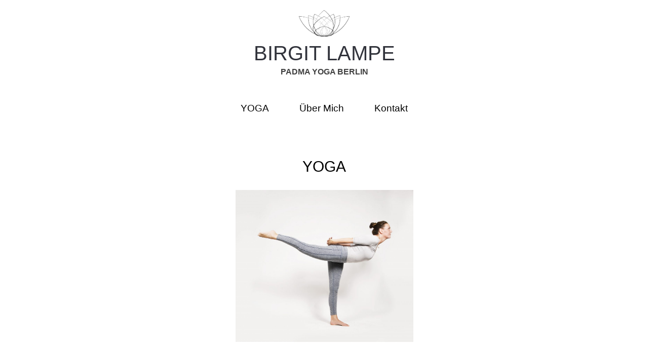

--- FILE ---
content_type: text/html; charset=UTF-8
request_url: https://padmayoga.de/yoga/
body_size: 8703
content:
<!doctype html>
<html lang="de">
<head>
	<meta charset="UTF-8">
	<meta name="viewport" content="width=device-width, initial-scale=1">
	<link rel="profile" href="https://gmpg.org/xfn/11">
	
	<link href="https://fonts.googleapis.com/css?family=Montserrat|Muli" rel="stylesheet">

	<title>Yoga &#8211; Birgit Lampe</title>
<meta name='robots' content='max-image-preview:large' />
<link rel='dns-prefetch' href='//cdn.jsdelivr.net' />
<link rel='dns-prefetch' href='//s.w.org' />
<link rel="alternate" type="application/rss+xml" title="Birgit Lampe &raquo; Feed" href="https://padmayoga.de/feed/" />
<link rel="alternate" type="application/rss+xml" title="Birgit Lampe &raquo; Kommentar-Feed" href="https://padmayoga.de/comments/feed/" />
		<script type="text/javascript">
			window._wpemojiSettings = {"baseUrl":"https:\/\/s.w.org\/images\/core\/emoji\/13.0.1\/72x72\/","ext":".png","svgUrl":"https:\/\/s.w.org\/images\/core\/emoji\/13.0.1\/svg\/","svgExt":".svg","source":{"concatemoji":"https:\/\/padmayoga.de\/wordpress-install\/wp-includes\/js\/wp-emoji-release.min.js?ver=5.7.14"}};
			!function(e,a,t){var n,r,o,i=a.createElement("canvas"),p=i.getContext&&i.getContext("2d");function s(e,t){var a=String.fromCharCode;p.clearRect(0,0,i.width,i.height),p.fillText(a.apply(this,e),0,0);e=i.toDataURL();return p.clearRect(0,0,i.width,i.height),p.fillText(a.apply(this,t),0,0),e===i.toDataURL()}function c(e){var t=a.createElement("script");t.src=e,t.defer=t.type="text/javascript",a.getElementsByTagName("head")[0].appendChild(t)}for(o=Array("flag","emoji"),t.supports={everything:!0,everythingExceptFlag:!0},r=0;r<o.length;r++)t.supports[o[r]]=function(e){if(!p||!p.fillText)return!1;switch(p.textBaseline="top",p.font="600 32px Arial",e){case"flag":return s([127987,65039,8205,9895,65039],[127987,65039,8203,9895,65039])?!1:!s([55356,56826,55356,56819],[55356,56826,8203,55356,56819])&&!s([55356,57332,56128,56423,56128,56418,56128,56421,56128,56430,56128,56423,56128,56447],[55356,57332,8203,56128,56423,8203,56128,56418,8203,56128,56421,8203,56128,56430,8203,56128,56423,8203,56128,56447]);case"emoji":return!s([55357,56424,8205,55356,57212],[55357,56424,8203,55356,57212])}return!1}(o[r]),t.supports.everything=t.supports.everything&&t.supports[o[r]],"flag"!==o[r]&&(t.supports.everythingExceptFlag=t.supports.everythingExceptFlag&&t.supports[o[r]]);t.supports.everythingExceptFlag=t.supports.everythingExceptFlag&&!t.supports.flag,t.DOMReady=!1,t.readyCallback=function(){t.DOMReady=!0},t.supports.everything||(n=function(){t.readyCallback()},a.addEventListener?(a.addEventListener("DOMContentLoaded",n,!1),e.addEventListener("load",n,!1)):(e.attachEvent("onload",n),a.attachEvent("onreadystatechange",function(){"complete"===a.readyState&&t.readyCallback()})),(n=t.source||{}).concatemoji?c(n.concatemoji):n.wpemoji&&n.twemoji&&(c(n.twemoji),c(n.wpemoji)))}(window,document,window._wpemojiSettings);
		</script>
		<style type="text/css">
img.wp-smiley,
img.emoji {
	display: inline !important;
	border: none !important;
	box-shadow: none !important;
	height: 1em !important;
	width: 1em !important;
	margin: 0 .07em !important;
	vertical-align: -0.1em !important;
	background: none !important;
	padding: 0 !important;
}
</style>
	<link rel='stylesheet' id='wp-block-library-css'  href='https://padmayoga.de/wordpress-install/wp-includes/css/dist/block-library/style.min.css?ver=5.7.14' type='text/css' media='all' />
<link rel='stylesheet' id='contact-form-7-css'  href='https://padmayoga.de/wordpress-install/wp-content/plugins/contact-form-7/includes/css/styles.css?ver=5.4.1' type='text/css' media='all' />
<link rel='stylesheet' id='wp-blockade-bootstrap-css'  href='https://padmayoga.de/wordpress-install/wp-content/plugins/wp-blockade/assets/css/wp-blockade-bootstrap.v3.3.7.min.css?ver=v3.3.7' type='text/css' media='all' />
<link rel='stylesheet' id='wp-blockade-defaults-css'  href='https://padmayoga.de/wordpress-install/wp-content/plugins/wp-blockade/assets/css/wp-blockade-defaults.css?ver=5.7.14' type='text/css' media='all' />
<link rel='stylesheet' id='lampe-style-css'  href='https://padmayoga.de/wordpress-install/wp-content/themes/lampe/style.css?ver=5.7.14' type='text/css' media='all' />
<link rel='stylesheet' id='glyphicon-halflings-css'  href='https://padmayoga.de/wordpress-install/wp-content/plugins/wp-blockade/addons/glyphicon/font/glyphicons-halflings.css?ver=v0.9.14' type='text/css' media='all' />
<link rel='stylesheet' id='wp-blockade-glyphicon-styles-css'  href='https://padmayoga.de/wordpress-install/wp-content/plugins/wp-blockade/addons/glyphicon/styles.css?ver=v0.9.14' type='text/css' media='all' />
<link rel='stylesheet' id='wp-blockade-map-styles-css'  href='https://padmayoga.de/wordpress-install/wp-content/plugins/wp-blockade/addons/map/styles.css?ver=v0.9.14' type='text/css' media='all' />
<link rel='stylesheet' id='wp-blockade-video-styles-css'  href='https://padmayoga.de/wordpress-install/wp-content/plugins/wp-blockade/addons/video/styles.css?ver=v0.9.14' type='text/css' media='all' />
<link rel='stylesheet' id='shiftnav-css'  href='https://padmayoga.de/wordpress-install/wp-content/plugins/shiftnav-responsive-mobile-menu/assets/css/shiftnav.min.css?ver=1.6.3' type='text/css' media='all' />
<link rel='stylesheet' id='shiftnav-font-awesome-css'  href='https://padmayoga.de/wordpress-install/wp-content/plugins/shiftnav-responsive-mobile-menu/assets/css/fontawesome/css/font-awesome.min.css?ver=1.6.3' type='text/css' media='all' />
<link rel='stylesheet' id='shiftnav-light-css'  href='https://padmayoga.de/wordpress-install/wp-content/plugins/shiftnav-responsive-mobile-menu/assets/css/skins/light.css?ver=1.6.3' type='text/css' media='all' />
<script type='text/javascript' src='https://padmayoga.de/wordpress-install/wp-includes/js/jquery/jquery.min.js?ver=3.5.1' id='jquery-core-js'></script>
<script type='text/javascript' src='https://padmayoga.de/wordpress-install/wp-includes/js/jquery/jquery-migrate.min.js?ver=3.3.2' id='jquery-migrate-js'></script>
<script type='text/javascript' src='https://padmayoga.de/wordpress-install/wp-content/plugins/wp-blockade/addons/breakout/blockade-breakout.js?ver=v0.9.14' id='blockade-breakout-js'></script>
<link rel="https://api.w.org/" href="https://padmayoga.de/wp-json/" /><link rel="alternate" type="application/json" href="https://padmayoga.de/wp-json/wp/v2/pages/21" /><link rel="EditURI" type="application/rsd+xml" title="RSD" href="https://padmayoga.de/wordpress-install/xmlrpc.php?rsd" />
<link rel="wlwmanifest" type="application/wlwmanifest+xml" href="https://padmayoga.de/wordpress-install/wp-includes/wlwmanifest.xml" /> 
<meta name="generator" content="WordPress 5.7.14" />
<link rel="canonical" href="https://padmayoga.de/yoga/" />
<link rel='shortlink' href='https://padmayoga.de/?p=21' />
<link rel="alternate" type="application/json+oembed" href="https://padmayoga.de/wp-json/oembed/1.0/embed?url=https%3A%2F%2Fpadmayoga.de%2Fyoga%2F" />
<link rel="alternate" type="text/xml+oembed" href="https://padmayoga.de/wp-json/oembed/1.0/embed?url=https%3A%2F%2Fpadmayoga.de%2Fyoga%2F&#038;format=xml" />

	<!-- ShiftNav CSS
	================================================================ -->
	<style type="text/css" id="shiftnav-dynamic-css">

	@media only screen and (min-width:600px){ #shiftnav-toggle-main, .shiftnav-toggle-mobile{ display:none; } .shiftnav-wrap { padding-top:0 !important; } }
	@media only screen and (max-width:599px){ .menu-toggle{ display:none !important; } }

/** ShiftNav Custom Menu Styles (Customizer) **/
/* togglebar */
#shiftnav-toggle-main { color:#0a0a0a; }

/* Status: Loaded from Transient */

	</style>
	<!-- end ShiftNav CSS -->

	<link rel="icon" href="https://padmayoga.de/wordpress-install/wp-content/uploads/2019/04/Logo-95x95.png" sizes="32x32" />
<link rel="icon" href="https://padmayoga.de/wordpress-install/wp-content/uploads/2019/04/Logo.png" sizes="192x192" />
<link rel="apple-touch-icon" href="https://padmayoga.de/wordpress-install/wp-content/uploads/2019/04/Logo.png" />
<meta name="msapplication-TileImage" content="https://padmayoga.de/wordpress-install/wp-content/uploads/2019/04/Logo.png" />
		<style type="text/css" id="wp-custom-css">
			/*
html, body{
font-family: 'Montserrat', sans-serif;
	margin: 0!important;
}
*/

html, body{
font-family: "Century Gothic", CenturyGothic, AppleGothic, sans-serif;
}

/*COLOURS*/
html, body{
	background-color: #FFFF;
}
.bgLight, footer{
	background-color: #F9F1ED;
}
.site-content{
	background-color: #FFFF;
}
.btn{
	background-color: #726D6A !important;
}
.btn:hover{
	background-color: #3F3D3D !important;
}

/*MOBILE FIRST*/
/*GRID*/
.site{
	display: grid;
	grid-template-areas:
		"header"
		"menu"
		"img"
		"content"
		"widget"
		"footer";
}

.site-header{
	grid-area: header;
}

.main-navigation{
	grid-area: menu;
	padding-bottom: 20px;
}
.site-content{
	grid-area: content;
	max-width: 1500px;
	margin: auto
}
.landingImg{
	grid-area: img;
}
.landingImg{
	display: none;
}
.home .landingImg{
	z-index: 0;
	display: block;
	margin-top: 30px;
}
.widget-area{
	grid-area: widget;
}
.site-footer{
	grid-area: footer;
}

/*Text*/
.site-title, .entry-title{
	text-align: center;
}
p.site-title a{
	font-size: 40px;
	color: #31333B;
	text-decoration: none;
}

.site-description{
	display: none;
	text-align: center;
	margin-top: -20px;
	color: #31333B;
}
.wp-blockade .h1, .wp-blockade .h2, .wp-blockade .h3, .wp-blockade h1, .wp-blockade h2, .wp-blockade h3{
	margin-top: 0;
}

/*HEADER*/
.site-branding{
	padding-top: 20px;
	text-align: center;
	display: grid;
	grid-template-areas:
		"logo"
		"title"
		"berlin";
}

.custom-logo-link{
	grid-area: logo;
	width: 100px;
	margin: auto;
	margin-bottom: -20px;
}
.landingImg{
	grid-area: img;
	text-align: center;
}
.landingImg img{
	max-height: 65vh;
	min-height: 400px;
	width: auto;
}
.padmayogaberlin{
	grid-area: berlin;
	margin: auto;
	margin-top: -50px;
}
@media only screen and (max-width: 760px) {
	.padmayogaberlin{
		margin-top: 55px;
		margin-bottom: -90px;
	}
}

p.site-title{
	font-family: Arial, Helvetica, sans-serif;
	text-transform: uppercase;
}

/* NAVIGATION */
.main-navigation{
	z-index: 9;
	padding-top: 15px;
	margin: auto;
	float: none;
	width: auto;
}
.main-navigation li{
	background-color: white;
}
.main-navigation li li:hover{
	text-decoration: underline;
}
.main-navigation li a{
	padding-top: 10px;
	padding-bottom: 10px;
	padding-left: 30px;
	padding-right: 30px;
	color: black;
}
.main-navigation a{
	font-size: 19px;
}

@media only screen and (max-width: 760px) {
	.main-navigation{
			z-index: 9;
		height: 50px;
	}
}

#shiftnav-toggle-main{
	top: 130px;
	background: none;
}

/*CONTENT*/
.site-content{
	text-align: center;
	color: black;
	margin-bottom: -24px;
}

.entry-title{
	display: none;
}
h2{
	padding-bottom: 20px;
}
.post{
	margin-bottom: 50px !important;
}

.post{
	margin-top: 20px;
}

.wp-blockade h2{
	padding-top: 30px;
}
.entry-meta{
	display: none;
}
.attachment-post-thumbnail{
	max-width: 100px;
	float: left;
}
.post .entry-title{
	display: inline;
}
.entry-title a{
	color: black;
	text-decoration: none;
}
.entry-footer, .post-navigation, .comments-area{
	display: none;
}
.bgLight{
	padding-bottom: 30px;
}
.bgLight, .containerBG{
	padding-left: 20px;
	padding-right: 20px;
}

/*BUTTON*/
.btn {
	border: none !important;
	border-radius: 0!important;
	padding: 20px !important;
	margin-top: 20px !important;
	margin-bottom: 20px !important;
	font-size: 1em !important;
}

/*FOOTER*/
.site-footer{
	padding-top: 15px;
	text-align: center;
	margin-bottom: -20px;
}
.site-footer a{
	color: black;
}

.footer-navigation ul{
	margin-left: 0;
	padding-left: 0px;
	padding-top: 20px;
}
.footer-navigation li{
	list-style: none;
}
.footer-navigation li a{
	text-decoration: none;
}

/*MODIFYING CLASSES*/
.bgTop{
	background-position: top;
	margin-left: -15px;
	margin-right: -15px;
	background-repeat: no-repeat;
}
.bgCenter{
	background-position: center;
	margin-left: -15px;
	margin-right: -15px;
	background-repeat: no-repeat; 
}
.bgBottom{
	background-position: bottom;
	margin-left: -15px;
	margin-right: -15px;
	background-repeat: no-repeat; 
}

.wp-blockade .row{
	margin: 0;
}

.desktop{
	display: none;
}
@media only screen and (min-width: 760px) {
	.mobil{
		display: none;
	}
	.desktop{
		display: block;
	}
}		</style>
		</head>

<body class="page-template-default page page-id-21 page-parent wp-custom-logo no-sidebar">
<div id="page" class="site">
	<a class="skip-link screen-reader-text" href="#content">Skip to content</a>

	<header id="masthead" class="site-header">
		<div class="site-branding">
			<a href="https://padmayoga.de/" class="custom-logo-link" rel="home"><img width="491" height="254" src="https://padmayoga.de/wordpress-install/wp-content/uploads/2021/06/Logo_wideer.png" class="custom-logo" alt="Birgit Lampe" srcset="https://padmayoga.de/wordpress-install/wp-content/uploads/2021/06/Logo_wideer.png 491w, https://padmayoga.de/wordpress-install/wp-content/uploads/2021/06/Logo_wideer-300x155.png 300w" sizes="(max-width: 491px) 100vw, 491px" /></a>				<p class="site-title"><a href="https://padmayoga.de/" rel="home">Birgit Lampe</a></p>
								<p class="site-description">Yoga und Coaching</p>
					<div class="padmayogaberlin">
			<h4>PADMA YOGA BERLIN</h4>
		</div>
		</div><!-- .site-branding -->
	</header><!-- #masthead -->
	

	
	<nav id="site-navigation" class="main-navigation">
		<button class="menu-toggle" aria-controls="primary-menu" aria-expanded="false">Primary Menu</button>
		<div class="menu-header-container"><ul id="primary-menu" class="menu"><li id="menu-item-1134" class="menu-item menu-item-type-post_type menu-item-object-page current-menu-item page_item page-item-21 current_page_item menu-item-has-children menu-item-1134"><a href="https://padmayoga.de/yoga/" aria-current="page">YOGA</a>
<ul class="sub-menu">
	<li id="menu-item-1373" class="menu-item menu-item-type-post_type menu-item-object-page menu-item-1373"><a href="https://padmayoga.de/yoga/einzelunterricht/">Einzelunterricht</a></li>
	<li id="menu-item-1372" class="menu-item menu-item-type-post_type menu-item-object-page menu-item-1372"><a href="https://padmayoga.de/yoga/padma-yoga/">PADMA YOGA</a></li>
	<li id="menu-item-1371" class="menu-item menu-item-type-post_type menu-item-object-page menu-item-1371"><a href="https://padmayoga.de/yoga/special-yoga-klassen/">Special YOGA Klassen</a></li>
</ul>
</li>
<li id="menu-item-1136" class="menu-item menu-item-type-post_type menu-item-object-page menu-item-1136"><a href="https://padmayoga.de/uebermich/">Über Mich</a></li>
<li id="menu-item-1361" class="menu-item menu-item-type-post_type menu-item-object-page menu-item-1361"><a href="https://padmayoga.de/kontakt/">Kontakt</a></li>
</ul></div>	</nav><!-- #site-navigation -->
	
	<div class="landingImg">
		<img src="https://padmayoga.de/wordpress-install/wp-content/uploads/2019/04/Birgit1.jpg">
	</div><!-- #landing Image -->

	<div id="content" class="site-content">

	<div id="primary" class="content-area">
		<main id="main" class="site-main">

		
<article id="post-21" class="post-21 page type-page status-publish hentry">
	
	<header class="entry-header">
		<h1 class="entry-title">Yoga</h1>	</header><!-- .entry-header -->

	
	<div class="entry-content">
		<div class="wp-blockade"><div class="wp-blockade" style="border: none;"><div class="wp-blockade"><h2 style="text-align: center;">YOGA</h2></div><div class="wp-blockade bgCenter" style="background-image: url('https://padmayoga.de/wordpress-install/wp-content/uploads/2019/08/DSC_5894-1024x875.jpg'); background-size: contain; height: 300px; border: none;">&nbsp;</div><div class="wp-blockade" style="height: 30px; border: none;">&nbsp;</div><div class="wp-blockade bgLight" style="border: none;"><div class="wp-blockade"><div class="row"><div class="col-sm-4"><div class="wp-blockade" style="height: 30px; border: none;">&nbsp;</div><div class="wp-blockade"><h3 style="text-align: center;">Einzelunterricht</h3></div><div class="wp-blockade" style="height: 10px; border: none;">&nbsp;</div><div class="wp-blockade"><p style="text-align: center;">Nach einer kurzen Anamnese wird ein individuelles Übungsprogramm erstellt, welches auf die körperlichen und emotionalen Bedürfnisse abgestimmt ist.</p><p style="text-align: center;">Der Yogaunterricht besteht aus Atemübungen (Pranayama), Körperhaltungen (Asanas), Entspannungsübungen und Meditation.</p></div><div class="wp-blockade mobil" style="border: none;"><div class="wp-blockade-button-wrapper" style="text-align: center;"><a class="btn btn-md btn-primary" href="https://padmayoga.de/yoga/einzelunterricht/"><span class="button_text">mehr</span></a></div></div></div><div class="col-sm-4"><div class="wp-blockade" style="height: 30px; border: none;">&nbsp;</div><div class="wp-blockade"><h3 style="text-align: center;">PADMA YOGA</h3></div><div class="wp-blockade" style="height: 10px; border: none;">&nbsp;</div><div class="wp-blockade"><p style="text-align: center;">Es werden u.a. Körperhaltungen, Atemübungen, Entspannungs- und Meditationstechniken praktiziert. Während den entsprechenden Körperhaltungen des jeweiligen Übungsziels, intensiviere ich die Wirkung dieser Übungen durch Streichungen, Pressen bestimmter Energiepunkte sowie sanfte und geübte Dehnungsverstärkungen.</p></div><div class="wp-blockade mobil" style="border: none;"><div class="wp-blockade-button-wrapper" style="text-align: center;"><a class="btn btn-md btn-primary" href="https://padmayoga.de/yoga/padma-yoga/"><span class="button_text">mehr</span></a></div></div></div><div class="col-sm-4"><div class="wp-blockade" style="height: 30px; border: none;">&nbsp;</div><div class="wp-blockade"><h3 style="text-align: center;">Special YOGA Klassen</h3></div><div class="wp-blockade" style="height: 10px; border: none;">&nbsp;</div><div class="wp-blockade"><p style="text-align: center;">&#8230;um individuell auf die Bedürfnisse der YogInis eingehen zu können.</p><p style="text-align: center;">Buche deine eigene, individuelle YOGA Stunde bis zu <strong>4 YogInis.</strong></p></div><div class="wp-blockade mobil" style="border: none;"><div class="wp-blockade-button-wrapper" style="text-align: center;"><a class="btn btn-md btn-primary" href="https://padmayoga.de/yoga/special-yoga-klassen/"><span class="button_text">mehr</span></a></div></div></div></div></div><div class="wp-blockade desktop" style="border: none;"><div class="row"><div class="col-sm-4"><div class="wp-blockade" style="border: none;"><div class="wp-blockade-button-wrapper" style="text-align: center;"><a class="btn btn-md btn-primary" href="https://padmayoga.de/yoga/einzelunterricht/"><span class="button_text">mehr</span></a></div></div></div><div class="col-sm-4"><div class="wp-blockade" style="border: none;"><div class="wp-blockade-button-wrapper" style="text-align: center;"><a class="btn btn-md btn-primary" href="https://padmayoga.de/yoga/padma-yoga/"><span class="button_text">mehr</span></a></div></div></div><div class="col-sm-4"><div class="wp-blockade" style="border: none;"><div class="wp-blockade-button-wrapper" style="text-align: center;"><a class="btn btn-md btn-primary" href="https://padmayoga.de/yoga/special-yoga-klassen/"><span class="button_text">mehr</span></a></div></div></div></div></div></div><div class="wp-blockade"><p>&nbsp;</p><p>&nbsp;</p><p style="text-align: center;"><span style="font-weight: 400;">Bitte bringen Sie bequeme Sportkleidung mit.</span></p><p style="text-align: center;"><span style="font-weight: 400;">Vor der Yogapraxis bitte keine schwere Kost mehr zu sich nehmen.</span></p><p style="text-align: center;">Der Einlass ist 15 Minuten vor Beginn des Unterrichts.</p><p style="text-align: center;"><span style="font-weight: 400;">Gerne komme ich auch zu Ihnen nach Hause oder ins Büro.</span></p><p>&nbsp;</p><p>&nbsp;</p></div><div class="wp-blockade bgCenter" style="background-image: url('https://padmayoga.de/wordpress-install/wp-content/uploads/2019/08/strand1-1024x682.jpg'); background-size: cover; height: 300px; border: none;">&nbsp;</div><div class="wp-blockade"><p>&nbsp;</p><p style="text-align: center;">Raum für YOGA:</p><h4 style="text-align: center;">&nbsp;Remise an der Marie<br />Marienburger Str. 5a<br />10405 Berlin</h4><p>&nbsp;</p></div><div class="wp-blockade" style="border: none;"><div class="wp-blockade-map-wrapper" style="padding-bottom: 300px;"><iframe src="//www.google.com/maps/embed/v1/place?q=Padma%20Yoga&amp;zoom=17&amp;key=AIzaSyBhnxgeWDftIwC9WTimnLytzSEmAZUJskY&amp;maptype=roadmap"></iframe></div></div></div><div class="wp-blockade" style="height: 50px; border: none;">&nbsp;</div><div class="wp-blockade" style="margin: 0 0 0 0; padding: 20px 0 20px 0; border: none;"><div class="wp-blockade"><h3 style="text-align: center;">Kontakt</h3></div><div class="wp-blockade" style="margin: 0 0 0 0; border: none;"><div role="form" class="wpcf7" id="wpcf7-f1151-p21-o1" lang="de-DE" dir="ltr">
<div class="screen-reader-response"><p role="status" aria-live="polite" aria-atomic="true"></p> <ul></ul></div>
<form action="/yoga/#wpcf7-f1151-p21-o1" method="post" class="wpcf7-form init" novalidate="novalidate" data-status="init">
<div style="display: none;">
<input type="hidden" name="_wpcf7" value="1151" />
<input type="hidden" name="_wpcf7_version" value="5.4.1" />
<input type="hidden" name="_wpcf7_locale" value="de_DE" />
<input type="hidden" name="_wpcf7_unit_tag" value="wpcf7-f1151-p21-o1" />
<input type="hidden" name="_wpcf7_container_post" value="21" />
<input type="hidden" name="_wpcf7_posted_data_hash" value="" />
</div>
<p><label> Name (Pflichtfeld)<br />
    <span class="wpcf7-form-control-wrap your-name"><input type="text" name="your-name" value="" size="40" class="wpcf7-form-control wpcf7-text wpcf7-validates-as-required" aria-required="true" aria-invalid="false" /></span> </label></p>
<p><label> E-Mail-Adresse (Pflichtfeld)<br />
    <span class="wpcf7-form-control-wrap your-email"><input type="email" name="your-email" value="" size="40" class="wpcf7-form-control wpcf7-text wpcf7-email wpcf7-validates-as-required wpcf7-validates-as-email" aria-required="true" aria-invalid="false" /></span> </label></p>
<p><label> Betreff<br />
    <span class="wpcf7-form-control-wrap your-subject"><input type="text" name="your-subject" value="" size="40" class="wpcf7-form-control wpcf7-text" aria-invalid="false" /></span> </label></p>
<p><label> Deine Nachricht<br />
    <span class="wpcf7-form-control-wrap your-message"><textarea name="your-message" cols="40" rows="10" class="wpcf7-form-control wpcf7-textarea" aria-invalid="false"></textarea></span> </label></p>
<p><input type="submit" value="Senden" class="wpcf7-form-control wpcf7-submit" /></p>
<div class="wpcf7-response-output" aria-hidden="true"></div></form></div></div></div><div class="wp-blockade-dnd-placeholder">&nbsp;</div></div>	</div><!-- .entry-content -->

	</article><!-- #post-21 -->

		</main><!-- #main -->
	</div><!-- #primary -->


	</div><!-- #content -->

	<footer id="colophon" class="site-footer">
		<nav class="footer-navigation">
			<div class="menu-footer-container"><ul id="secondary-menu" class="menu"><li id="menu-item-1132" class="menu-item menu-item-type-post_type menu-item-object-page menu-item-home menu-item-1132"><a href="https://padmayoga.de/">Home</a></li>
<li id="menu-item-1129" class="menu-item menu-item-type-post_type menu-item-object-page current-menu-item page_item page-item-21 current_page_item menu-item-1129"><a href="https://padmayoga.de/yoga/" aria-current="page">YOGA</a></li>
<li id="menu-item-1137" class="menu-item menu-item-type-post_type menu-item-object-page menu-item-1137"><a href="https://padmayoga.de/uebermich/">Über Mich</a></li>
<li id="menu-item-1130" class="menu-item menu-item-type-post_type menu-item-object-page menu-item-1130"><a href="https://padmayoga.de/kontakt/">Kontakt</a></li>
<li id="menu-item-1255" class="menu-item menu-item-type-post_type menu-item-object-page menu-item-privacy-policy menu-item-1255"><a href="https://padmayoga.de/datenschutzerklaerung/">Datenschutzerklärung</a></li>
</ul></div>		</nav>
		
		<div class="site-info">
			<p>
				copyright © 2021 Birgit Lampe
			</p>
		</div><!-- .site-info -->
	</footer><!-- #colophon -->
</div><!-- #page -->

	<!-- ShiftNav Main Toggle -->
		<div id="shiftnav-toggle-main" class="shiftnav-toggle-main-align-center shiftnav-toggle-style-burger_only shiftnav-togglebar-gap-auto shiftnav-toggle-edge-right shiftnav-toggle-icon-x shiftnav-toggle-position-absolute shiftnav-toggle-main-align-center shiftnav-toggle-style-burger_only shiftnav-togglebar-gap-auto shiftnav-toggle-edge-right shiftnav-toggle-icon-x shiftnav-toggle-position-absolute" data-shiftnav-target="shiftnav-main"><div id="shiftnav-toggle-main-button" class="shiftnav-toggle shiftnav-toggle-shiftnav-main shiftnav-toggle-burger" data-shiftnav-target="shiftnav-main"><i class="fa fa-bars"></i></div>	</div>	
	<!-- /#shiftnav-toggle-main --> 


	<!-- ShiftNav #shiftnav-main -->
	<div class="shiftnav shiftnav-nojs shiftnav-shiftnav-main shiftnav-right-edge shiftnav-skin-light shiftnav-transition-standard" id="shiftnav-main" data-shiftnav-id="shiftnav-main">
		<div class="shiftnav-inner">

		
			<h3 class="shiftnav-menu-title shiftnav-site-title"><a href="https://padmayoga.de">Birgit Lampe</a></h3>
	<nav class="shiftnav-nav"><ul id="menu-mobiles-menue" class="shiftnav-menu shiftnav-targets-default shiftnav-targets-text-default shiftnav-targets-icon-default"><li id="menu-item-1442" class="menu-item menu-item-type-post_type menu-item-object-page menu-item-home menu-item-1442 shiftnav-depth-0"><a class="shiftnav-target"  href="https://padmayoga.de/">Home</a></li><li id="menu-item-1447" class="menu-item menu-item-type-post_type menu-item-object-page current-menu-item page_item page-item-21 current_page_item menu-item-has-children menu-item-1447 shiftnav-sub-always shiftnav-depth-0"><a class="shiftnav-target"  href="https://padmayoga.de/yoga/">Yoga</a>
<ul class="sub-menu sub-menu-1">
<li id="menu-item-1448" class="menu-item menu-item-type-post_type menu-item-object-page menu-item-1448 shiftnav-depth-1"><a class="shiftnav-target"  href="https://padmayoga.de/yoga/einzelunterricht/">Einzelunterricht</a></li><li id="menu-item-1449" class="menu-item menu-item-type-post_type menu-item-object-page menu-item-1449 shiftnav-depth-1"><a class="shiftnav-target"  href="https://padmayoga.de/yoga/padma-yoga/">Padma Yoga</a></li><li id="menu-item-1450" class="menu-item menu-item-type-post_type menu-item-object-page menu-item-1450 shiftnav-depth-1"><a class="shiftnav-target"  href="https://padmayoga.de/yoga/special-yoga-klassen/">Special Yoga Klassen</a></li><li class="shiftnav-retract"><a class="shiftnav-target"><i class="fa fa-chevron-left"></i> Back</a></li></ul>
</li><li id="menu-item-1446" class="menu-item menu-item-type-post_type menu-item-object-page menu-item-1446 shiftnav-depth-0"><a class="shiftnav-target"  href="https://padmayoga.de/uebermich/">Über Mich</a></li><li id="menu-item-1445" class="menu-item menu-item-type-post_type menu-item-object-page menu-item-1445 shiftnav-depth-0"><a class="shiftnav-target"  href="https://padmayoga.de/kontakt/">Kontakt</a></li><li id="menu-item-1444" class="menu-item menu-item-type-post_type menu-item-object-page menu-item-1444 shiftnav-depth-0"><a class="shiftnav-target"  href="https://padmayoga.de/impressum/">Impressum</a></li><li id="menu-item-1443" class="menu-item menu-item-type-post_type menu-item-object-page menu-item-privacy-policy menu-item-1443 shiftnav-depth-0"><a class="shiftnav-target"  href="https://padmayoga.de/datenschutzerklaerung/">Datenschutzerklärung</a></li></ul></nav>		</div><!-- /.shiftnav-inner -->
	</div><!-- /.shiftnav #shiftnav-main -->


	<script type='text/javascript' src='https://padmayoga.de/wordpress-install/wp-includes/js/dist/vendor/wp-polyfill.min.js?ver=7.4.4' id='wp-polyfill-js'></script>
<script type='text/javascript' id='wp-polyfill-js-after'>
( 'fetch' in window ) || document.write( '<script src="https://padmayoga.de/wordpress-install/wp-includes/js/dist/vendor/wp-polyfill-fetch.min.js?ver=3.0.0"></scr' + 'ipt>' );( document.contains ) || document.write( '<script src="https://padmayoga.de/wordpress-install/wp-includes/js/dist/vendor/wp-polyfill-node-contains.min.js?ver=3.42.0"></scr' + 'ipt>' );( window.DOMRect ) || document.write( '<script src="https://padmayoga.de/wordpress-install/wp-includes/js/dist/vendor/wp-polyfill-dom-rect.min.js?ver=3.42.0"></scr' + 'ipt>' );( window.URL && window.URL.prototype && window.URLSearchParams ) || document.write( '<script src="https://padmayoga.de/wordpress-install/wp-includes/js/dist/vendor/wp-polyfill-url.min.js?ver=3.6.4"></scr' + 'ipt>' );( window.FormData && window.FormData.prototype.keys ) || document.write( '<script src="https://padmayoga.de/wordpress-install/wp-includes/js/dist/vendor/wp-polyfill-formdata.min.js?ver=3.0.12"></scr' + 'ipt>' );( Element.prototype.matches && Element.prototype.closest ) || document.write( '<script src="https://padmayoga.de/wordpress-install/wp-includes/js/dist/vendor/wp-polyfill-element-closest.min.js?ver=2.0.2"></scr' + 'ipt>' );( 'objectFit' in document.documentElement.style ) || document.write( '<script src="https://padmayoga.de/wordpress-install/wp-includes/js/dist/vendor/wp-polyfill-object-fit.min.js?ver=2.3.4"></scr' + 'ipt>' );
</script>
<script type='text/javascript' id='contact-form-7-js-extra'>
/* <![CDATA[ */
var wpcf7 = {"api":{"root":"https:\/\/padmayoga.de\/wp-json\/","namespace":"contact-form-7\/v1"}};
/* ]]> */
</script>
<script type='text/javascript' src='https://padmayoga.de/wordpress-install/wp-content/plugins/contact-form-7/includes/js/index.js?ver=5.4.1' id='contact-form-7-js'></script>
<script type='text/javascript' src='https://padmayoga.de/wordpress-install/wp-content/themes/lampe/js/navigation.js?ver=20151215' id='lampe-navigation-js'></script>
<script type='text/javascript' src='https://padmayoga.de/wordpress-install/wp-content/themes/lampe/js/skip-link-focus-fix.js?ver=20151215' id='lampe-skip-link-focus-fix-js'></script>
<script type='text/javascript' id='wp_slimstat-js-extra'>
/* <![CDATA[ */
var SlimStatParams = {"ajaxurl":"https:\/\/padmayoga.de\/wordpress-install\/wp-admin\/admin-ajax.php","baseurl":"\/","dnt":"noslimstat,ab-item","ci":"YTozOntzOjEyOiJjb250ZW50X3R5cGUiO3M6NDoicGFnZSI7czoxMDoiY29udGVudF9pZCI7aToyMTtzOjY6ImF1dGhvciI7czo2OiJiaXJnaXQiO30-.7c99706e44fdfdf48690c1423f176c9c"};
/* ]]> */
</script>
<script type='text/javascript' src='https://cdn.jsdelivr.net/wp/wp-slimstat/tags/4.8.8.1/wp-slimstat.min.js' id='wp_slimstat-js'></script>
<script type='text/javascript' id='shiftnav-js-extra'>
/* <![CDATA[ */
var shiftnav_data = {"shift_body":"off","shift_body_wrapper":"","lock_body":"on","lock_body_x":"off","open_current":"off","collapse_accordions":"off","scroll_panel":"on","breakpoint":"600","v":"1.6.3","touch_off_close":"on","scroll_offset":"100","disable_transforms":"off"};
/* ]]> */
</script>
<script type='text/javascript' src='https://padmayoga.de/wordpress-install/wp-content/plugins/shiftnav-responsive-mobile-menu/assets/js/shiftnav.min.js?ver=1.6.3' id='shiftnav-js'></script>
<script type='text/javascript' src='https://padmayoga.de/wordpress-install/wp-includes/js/wp-embed.min.js?ver=5.7.14' id='wp-embed-js'></script>

</body>
</html>


--- FILE ---
content_type: text/html; charset=UTF-8
request_url: https://padmayoga.de/wordpress-install/wp-admin/admin-ajax.php
body_size: 14
content:
8136.87f72f031fe67f1c8da21ac52251a903

--- FILE ---
content_type: text/css
request_url: https://padmayoga.de/wordpress-install/wp-content/plugins/wp-blockade/assets/css/wp-blockade-bootstrap.v3.3.7.min.css?ver=v3.3.7
body_size: 154265
content:
.wp-blockade{/*!
 * Bootstrap v3.3.7 (http://getbootstrap.com)
 * Copyright 2011-2016 Twitter, Inc.
 * Licensed under MIT (https://github.com/twbs/bootstrap/blob/master/LICENSE)
 */;/*! normalize.css v3.0.3 | MIT License | github.com/necolas/normalize.css */;/*! Source: https://github.com/h5bp/html5-boilerplate/blob/master/src/css/main.css */}.wp-blockade html{font-family:sans-serif;-webkit-text-size-adjust:100%;-ms-text-size-adjust:100%}.wp-blockade body{margin:0}.wp-blockade article,.wp-blockade aside,.wp-blockade details,.wp-blockade figcaption,.wp-blockade figure,.wp-blockade footer,.wp-blockade header,.wp-blockade hgroup,.wp-blockade main,.wp-blockade menu,.wp-blockade nav,.wp-blockade section,.wp-blockade summary{display:block}.wp-blockade audio,.wp-blockade canvas,.wp-blockade progress,.wp-blockade video{display:inline-block;vertical-align:baseline}.wp-blockade audio:not([controls]){display:none;height:0}.wp-blockade [hidden],.wp-blockade template{display:none}.wp-blockade a{background-color:transparent}.wp-blockade a:active,.wp-blockade a:hover{outline:0}.wp-blockade abbr[title]{border-bottom:1px dotted}.wp-blockade b,.wp-blockade strong{font-weight:700}.wp-blockade dfn{font-style:italic}.wp-blockade h1{margin:.67em 0;font-size:2em}.wp-blockade mark{color:#000;background:#ff0}.wp-blockade small{font-size:80%}.wp-blockade sub,.wp-blockade sup{position:relative;font-size:75%;line-height:0;vertical-align:baseline}.wp-blockade sup{top:-.5em}.wp-blockade sub{bottom:-.25em}.wp-blockade img{border:0}.wp-blockade svg:not(:root){overflow:hidden}.wp-blockade figure{margin:1em 40px}.wp-blockade hr{height:0;-webkit-box-sizing:content-box;-moz-box-sizing:content-box;box-sizing:content-box}.wp-blockade pre{overflow:auto}.wp-blockade code,.wp-blockade kbd,.wp-blockade pre,.wp-blockade samp{font-family:monospace,monospace;font-size:1em}.wp-blockade button,.wp-blockade input,.wp-blockade optgroup,.wp-blockade select,.wp-blockade textarea{margin:0;font:inherit;color:inherit}.wp-blockade button{overflow:visible}.wp-blockade button,.wp-blockade select{text-transform:none}.wp-blockade button,.wp-blockade html input[type=button],.wp-blockade input[type=reset],.wp-blockade input[type=submit]{-webkit-appearance:button;cursor:pointer}.wp-blockade button[disabled],.wp-blockade html input[disabled]{cursor:default}.wp-blockade button::-moz-focus-inner,.wp-blockade input::-moz-focus-inner{padding:0;border:0}.wp-blockade input{line-height:normal}.wp-blockade input[type=checkbox],.wp-blockade input[type=radio]{-webkit-box-sizing:border-box;-moz-box-sizing:border-box;box-sizing:border-box;padding:0}.wp-blockade input[type=number]::-webkit-inner-spin-button,.wp-blockade input[type=number]::-webkit-outer-spin-button{height:auto}.wp-blockade input[type=search]{-webkit-box-sizing:content-box;-moz-box-sizing:content-box;box-sizing:content-box;-webkit-appearance:textfield}.wp-blockade input[type=search]::-webkit-search-cancel-button,.wp-blockade input[type=search]::-webkit-search-decoration{-webkit-appearance:none}.wp-blockade fieldset{padding:.35em .625em .75em;margin:0 2px;border:1px solid silver}.wp-blockade legend{padding:0;border:0}.wp-blockade textarea{overflow:auto}.wp-blockade optgroup{font-weight:700}.wp-blockade table{border-spacing:0;border-collapse:collapse}.wp-blockade td,.wp-blockade th{padding:0}@media print{.wp-blockade *,.wp-blockade :after,.wp-blockade :before{color:#000 !important;text-shadow:none !important;background:0 0 !important;-webkit-box-shadow:none !important;box-shadow:none !important}.wp-blockade a,.wp-blockade a:visited{text-decoration:underline}.wp-blockade a[href]:after{content:" (" attr(href) ")"}.wp-blockade abbr[title]:after{content:" (" attr(title) ")"}.wp-blockade a[href^="javascript:"]:after,.wp-blockade a[href^="#"]:after{content:""}.wp-blockade blockquote,.wp-blockade pre{border:1px solid #999;page-break-inside:avoid}.wp-blockade thead{display:table-header-group}.wp-blockade img,.wp-blockade tr{page-break-inside:avoid}.wp-blockade img{max-width:100% !important}.wp-blockade h2,.wp-blockade h3,.wp-blockade p{orphans:3;widows:3}.wp-blockade h2,.wp-blockade h3{page-break-after:avoid}.wp-blockade .navbar{display:none}.wp-blockade .btn>.caret,.wp-blockade .dropup>.btn>.caret{border-top-color:#000 !important}.wp-blockade .label{border:1px solid #000}.wp-blockade .table{border-collapse:collapse !important}.wp-blockade .table td,.wp-blockade .table th{background-color:#fff !important}.wp-blockade .table-bordered td,.wp-blockade .table-bordered th{border:1px solid #ddd !important}}@font-face{.wp-blockade{font-family:'Glyphicons Halflings';src:url(../fonts/glyphicons-halflings-regular.eot);src:url(../fonts/glyphicons-halflings-regular.eot?#iefix) format("embedded-opentype"),url(../fonts/glyphicons-halflings-regular.woff2) format("woff2"),url(../fonts/glyphicons-halflings-regular.woff) format("woff"),url(../fonts/glyphicons-halflings-regular.ttf) format("truetype"),url(../fonts/glyphicons-halflings-regular.svg#glyphicons_halflingsregular) format("svg")}}.wp-blockade .glyphicon{position:relative;top:1px;display:inline-block;font-family:'Glyphicons Halflings';font-style:normal;font-weight:400;line-height:1;-webkit-font-smoothing:antialiased;-moz-osx-font-smoothing:grayscale}.wp-blockade .glyphicon-asterisk:before{content:"\002a"}.wp-blockade .glyphicon-plus:before{content:"\002b"}.wp-blockade .glyphicon-eur:before,.wp-blockade .glyphicon-euro:before{content:"\20ac"}.wp-blockade .glyphicon-minus:before{content:"\2212"}.wp-blockade .glyphicon-cloud:before{content:"\2601"}.wp-blockade .glyphicon-envelope:before{content:"\2709"}.wp-blockade .glyphicon-pencil:before{content:"\270f"}.wp-blockade .glyphicon-glass:before{content:"\e001"}.wp-blockade .glyphicon-music:before{content:"\e002"}.wp-blockade .glyphicon-search:before{content:"\e003"}.wp-blockade .glyphicon-heart:before{content:"\e005"}.wp-blockade .glyphicon-star:before{content:"\e006"}.wp-blockade .glyphicon-star-empty:before{content:"\e007"}.wp-blockade .glyphicon-user:before{content:"\e008"}.wp-blockade .glyphicon-film:before{content:"\e009"}.wp-blockade .glyphicon-th-large:before{content:"\e010"}.wp-blockade .glyphicon-th:before{content:"\e011"}.wp-blockade .glyphicon-th-list:before{content:"\e012"}.wp-blockade .glyphicon-ok:before{content:"\e013"}.wp-blockade .glyphicon-remove:before{content:"\e014"}.wp-blockade .glyphicon-zoom-in:before{content:"\e015"}.wp-blockade .glyphicon-zoom-out:before{content:"\e016"}.wp-blockade .glyphicon-off:before{content:"\e017"}.wp-blockade .glyphicon-signal:before{content:"\e018"}.wp-blockade .glyphicon-cog:before{content:"\e019"}.wp-blockade .glyphicon-trash:before{content:"\e020"}.wp-blockade .glyphicon-home:before{content:"\e021"}.wp-blockade .glyphicon-file:before{content:"\e022"}.wp-blockade .glyphicon-time:before{content:"\e023"}.wp-blockade .glyphicon-road:before{content:"\e024"}.wp-blockade .glyphicon-download-alt:before{content:"\e025"}.wp-blockade .glyphicon-download:before{content:"\e026"}.wp-blockade .glyphicon-upload:before{content:"\e027"}.wp-blockade .glyphicon-inbox:before{content:"\e028"}.wp-blockade .glyphicon-play-circle:before{content:"\e029"}.wp-blockade .glyphicon-repeat:before{content:"\e030"}.wp-blockade .glyphicon-refresh:before{content:"\e031"}.wp-blockade .glyphicon-list-alt:before{content:"\e032"}.wp-blockade .glyphicon-lock:before{content:"\e033"}.wp-blockade .glyphicon-flag:before{content:"\e034"}.wp-blockade .glyphicon-headphones:before{content:"\e035"}.wp-blockade .glyphicon-volume-off:before{content:"\e036"}.wp-blockade .glyphicon-volume-down:before{content:"\e037"}.wp-blockade .glyphicon-volume-up:before{content:"\e038"}.wp-blockade .glyphicon-qrcode:before{content:"\e039"}.wp-blockade .glyphicon-barcode:before{content:"\e040"}.wp-blockade .glyphicon-tag:before{content:"\e041"}.wp-blockade .glyphicon-tags:before{content:"\e042"}.wp-blockade .glyphicon-book:before{content:"\e043"}.wp-blockade .glyphicon-bookmark:before{content:"\e044"}.wp-blockade .glyphicon-print:before{content:"\e045"}.wp-blockade .glyphicon-camera:before{content:"\e046"}.wp-blockade .glyphicon-font:before{content:"\e047"}.wp-blockade .glyphicon-bold:before{content:"\e048"}.wp-blockade .glyphicon-italic:before{content:"\e049"}.wp-blockade .glyphicon-text-height:before{content:"\e050"}.wp-blockade .glyphicon-text-width:before{content:"\e051"}.wp-blockade .glyphicon-align-left:before{content:"\e052"}.wp-blockade .glyphicon-align-center:before{content:"\e053"}.wp-blockade .glyphicon-align-right:before{content:"\e054"}.wp-blockade .glyphicon-align-justify:before{content:"\e055"}.wp-blockade .glyphicon-list:before{content:"\e056"}.wp-blockade .glyphicon-indent-left:before{content:"\e057"}.wp-blockade .glyphicon-indent-right:before{content:"\e058"}.wp-blockade .glyphicon-facetime-video:before{content:"\e059"}.wp-blockade .glyphicon-picture:before{content:"\e060"}.wp-blockade .glyphicon-map-marker:before{content:"\e062"}.wp-blockade .glyphicon-adjust:before{content:"\e063"}.wp-blockade .glyphicon-tint:before{content:"\e064"}.wp-blockade .glyphicon-edit:before{content:"\e065"}.wp-blockade .glyphicon-share:before{content:"\e066"}.wp-blockade .glyphicon-check:before{content:"\e067"}.wp-blockade .glyphicon-move:before{content:"\e068"}.wp-blockade .glyphicon-step-backward:before{content:"\e069"}.wp-blockade .glyphicon-fast-backward:before{content:"\e070"}.wp-blockade .glyphicon-backward:before{content:"\e071"}.wp-blockade .glyphicon-play:before{content:"\e072"}.wp-blockade .glyphicon-pause:before{content:"\e073"}.wp-blockade .glyphicon-stop:before{content:"\e074"}.wp-blockade .glyphicon-forward:before{content:"\e075"}.wp-blockade .glyphicon-fast-forward:before{content:"\e076"}.wp-blockade .glyphicon-step-forward:before{content:"\e077"}.wp-blockade .glyphicon-eject:before{content:"\e078"}.wp-blockade .glyphicon-chevron-left:before{content:"\e079"}.wp-blockade .glyphicon-chevron-right:before{content:"\e080"}.wp-blockade .glyphicon-plus-sign:before{content:"\e081"}.wp-blockade .glyphicon-minus-sign:before{content:"\e082"}.wp-blockade .glyphicon-remove-sign:before{content:"\e083"}.wp-blockade .glyphicon-ok-sign:before{content:"\e084"}.wp-blockade .glyphicon-question-sign:before{content:"\e085"}.wp-blockade .glyphicon-info-sign:before{content:"\e086"}.wp-blockade .glyphicon-screenshot:before{content:"\e087"}.wp-blockade .glyphicon-remove-circle:before{content:"\e088"}.wp-blockade .glyphicon-ok-circle:before{content:"\e089"}.wp-blockade .glyphicon-ban-circle:before{content:"\e090"}.wp-blockade .glyphicon-arrow-left:before{content:"\e091"}.wp-blockade .glyphicon-arrow-right:before{content:"\e092"}.wp-blockade .glyphicon-arrow-up:before{content:"\e093"}.wp-blockade .glyphicon-arrow-down:before{content:"\e094"}.wp-blockade .glyphicon-share-alt:before{content:"\e095"}.wp-blockade .glyphicon-resize-full:before{content:"\e096"}.wp-blockade .glyphicon-resize-small:before{content:"\e097"}.wp-blockade .glyphicon-exclamation-sign:before{content:"\e101"}.wp-blockade .glyphicon-gift:before{content:"\e102"}.wp-blockade .glyphicon-leaf:before{content:"\e103"}.wp-blockade .glyphicon-fire:before{content:"\e104"}.wp-blockade .glyphicon-eye-open:before{content:"\e105"}.wp-blockade .glyphicon-eye-close:before{content:"\e106"}.wp-blockade .glyphicon-warning-sign:before{content:"\e107"}.wp-blockade .glyphicon-plane:before{content:"\e108"}.wp-blockade .glyphicon-calendar:before{content:"\e109"}.wp-blockade .glyphicon-random:before{content:"\e110"}.wp-blockade .glyphicon-comment:before{content:"\e111"}.wp-blockade .glyphicon-magnet:before{content:"\e112"}.wp-blockade .glyphicon-chevron-up:before{content:"\e113"}.wp-blockade .glyphicon-chevron-down:before{content:"\e114"}.wp-blockade .glyphicon-retweet:before{content:"\e115"}.wp-blockade .glyphicon-shopping-cart:before{content:"\e116"}.wp-blockade .glyphicon-folder-close:before{content:"\e117"}.wp-blockade .glyphicon-folder-open:before{content:"\e118"}.wp-blockade .glyphicon-resize-vertical:before{content:"\e119"}.wp-blockade .glyphicon-resize-horizontal:before{content:"\e120"}.wp-blockade .glyphicon-hdd:before{content:"\e121"}.wp-blockade .glyphicon-bullhorn:before{content:"\e122"}.wp-blockade .glyphicon-bell:before{content:"\e123"}.wp-blockade .glyphicon-certificate:before{content:"\e124"}.wp-blockade .glyphicon-thumbs-up:before{content:"\e125"}.wp-blockade .glyphicon-thumbs-down:before{content:"\e126"}.wp-blockade .glyphicon-hand-right:before{content:"\e127"}.wp-blockade .glyphicon-hand-left:before{content:"\e128"}.wp-blockade .glyphicon-hand-up:before{content:"\e129"}.wp-blockade .glyphicon-hand-down:before{content:"\e130"}.wp-blockade .glyphicon-circle-arrow-right:before{content:"\e131"}.wp-blockade .glyphicon-circle-arrow-left:before{content:"\e132"}.wp-blockade .glyphicon-circle-arrow-up:before{content:"\e133"}.wp-blockade .glyphicon-circle-arrow-down:before{content:"\e134"}.wp-blockade .glyphicon-globe:before{content:"\e135"}.wp-blockade .glyphicon-wrench:before{content:"\e136"}.wp-blockade .glyphicon-tasks:before{content:"\e137"}.wp-blockade .glyphicon-filter:before{content:"\e138"}.wp-blockade .glyphicon-briefcase:before{content:"\e139"}.wp-blockade .glyphicon-fullscreen:before{content:"\e140"}.wp-blockade .glyphicon-dashboard:before{content:"\e141"}.wp-blockade .glyphicon-paperclip:before{content:"\e142"}.wp-blockade .glyphicon-heart-empty:before{content:"\e143"}.wp-blockade .glyphicon-link:before{content:"\e144"}.wp-blockade .glyphicon-phone:before{content:"\e145"}.wp-blockade .glyphicon-pushpin:before{content:"\e146"}.wp-blockade .glyphicon-usd:before{content:"\e148"}.wp-blockade .glyphicon-gbp:before{content:"\e149"}.wp-blockade .glyphicon-sort:before{content:"\e150"}.wp-blockade .glyphicon-sort-by-alphabet:before{content:"\e151"}.wp-blockade .glyphicon-sort-by-alphabet-alt:before{content:"\e152"}.wp-blockade .glyphicon-sort-by-order:before{content:"\e153"}.wp-blockade .glyphicon-sort-by-order-alt:before{content:"\e154"}.wp-blockade .glyphicon-sort-by-attributes:before{content:"\e155"}.wp-blockade .glyphicon-sort-by-attributes-alt:before{content:"\e156"}.wp-blockade .glyphicon-unchecked:before{content:"\e157"}.wp-blockade .glyphicon-expand:before{content:"\e158"}.wp-blockade .glyphicon-collapse-down:before{content:"\e159"}.wp-blockade .glyphicon-collapse-up:before{content:"\e160"}.wp-blockade .glyphicon-log-in:before{content:"\e161"}.wp-blockade .glyphicon-flash:before{content:"\e162"}.wp-blockade .glyphicon-log-out:before{content:"\e163"}.wp-blockade .glyphicon-new-window:before{content:"\e164"}.wp-blockade .glyphicon-record:before{content:"\e165"}.wp-blockade .glyphicon-save:before{content:"\e166"}.wp-blockade .glyphicon-open:before{content:"\e167"}.wp-blockade .glyphicon-saved:before{content:"\e168"}.wp-blockade .glyphicon-import:before{content:"\e169"}.wp-blockade .glyphicon-export:before{content:"\e170"}.wp-blockade .glyphicon-send:before{content:"\e171"}.wp-blockade .glyphicon-floppy-disk:before{content:"\e172"}.wp-blockade .glyphicon-floppy-saved:before{content:"\e173"}.wp-blockade .glyphicon-floppy-remove:before{content:"\e174"}.wp-blockade .glyphicon-floppy-save:before{content:"\e175"}.wp-blockade .glyphicon-floppy-open:before{content:"\e176"}.wp-blockade .glyphicon-credit-card:before{content:"\e177"}.wp-blockade .glyphicon-transfer:before{content:"\e178"}.wp-blockade .glyphicon-cutlery:before{content:"\e179"}.wp-blockade .glyphicon-header:before{content:"\e180"}.wp-blockade .glyphicon-compressed:before{content:"\e181"}.wp-blockade .glyphicon-earphone:before{content:"\e182"}.wp-blockade .glyphicon-phone-alt:before{content:"\e183"}.wp-blockade .glyphicon-tower:before{content:"\e184"}.wp-blockade .glyphicon-stats:before{content:"\e185"}.wp-blockade .glyphicon-sd-video:before{content:"\e186"}.wp-blockade .glyphicon-hd-video:before{content:"\e187"}.wp-blockade .glyphicon-subtitles:before{content:"\e188"}.wp-blockade .glyphicon-sound-stereo:before{content:"\e189"}.wp-blockade .glyphicon-sound-dolby:before{content:"\e190"}.wp-blockade .glyphicon-sound-5-1:before{content:"\e191"}.wp-blockade .glyphicon-sound-6-1:before{content:"\e192"}.wp-blockade .glyphicon-sound-7-1:before{content:"\e193"}.wp-blockade .glyphicon-copyright-mark:before{content:"\e194"}.wp-blockade .glyphicon-registration-mark:before{content:"\e195"}.wp-blockade .glyphicon-cloud-download:before{content:"\e197"}.wp-blockade .glyphicon-cloud-upload:before{content:"\e198"}.wp-blockade .glyphicon-tree-conifer:before{content:"\e199"}.wp-blockade .glyphicon-tree-deciduous:before{content:"\e200"}.wp-blockade .glyphicon-cd:before{content:"\e201"}.wp-blockade .glyphicon-save-file:before{content:"\e202"}.wp-blockade .glyphicon-open-file:before{content:"\e203"}.wp-blockade .glyphicon-level-up:before{content:"\e204"}.wp-blockade .glyphicon-copy:before{content:"\e205"}.wp-blockade .glyphicon-paste:before{content:"\e206"}.wp-blockade .glyphicon-alert:before{content:"\e209"}.wp-blockade .glyphicon-equalizer:before{content:"\e210"}.wp-blockade .glyphicon-king:before{content:"\e211"}.wp-blockade .glyphicon-queen:before{content:"\e212"}.wp-blockade .glyphicon-pawn:before{content:"\e213"}.wp-blockade .glyphicon-bishop:before{content:"\e214"}.wp-blockade .glyphicon-knight:before{content:"\e215"}.wp-blockade .glyphicon-baby-formula:before{content:"\e216"}.wp-blockade .glyphicon-tent:before{content:"\26fa"}.wp-blockade .glyphicon-blackboard:before{content:"\e218"}.wp-blockade .glyphicon-bed:before{content:"\e219"}.wp-blockade .glyphicon-apple:before{content:"\f8ff"}.wp-blockade .glyphicon-erase:before{content:"\e221"}.wp-blockade .glyphicon-hourglass:before{content:"\231b"}.wp-blockade .glyphicon-lamp:before{content:"\e223"}.wp-blockade .glyphicon-duplicate:before{content:"\e224"}.wp-blockade .glyphicon-piggy-bank:before{content:"\e225"}.wp-blockade .glyphicon-scissors:before{content:"\e226"}.wp-blockade .glyphicon-bitcoin:before{content:"\e227"}.wp-blockade .glyphicon-btc:before{content:"\e227"}.wp-blockade .glyphicon-xbt:before{content:"\e227"}.wp-blockade .glyphicon-yen:before{content:"\00a5"}.wp-blockade .glyphicon-jpy:before{content:"\00a5"}.wp-blockade .glyphicon-ruble:before{content:"\20bd"}.wp-blockade .glyphicon-rub:before{content:"\20bd"}.wp-blockade .glyphicon-scale:before{content:"\e230"}.wp-blockade .glyphicon-ice-lolly:before{content:"\e231"}.wp-blockade .glyphicon-ice-lolly-tasted:before{content:"\e232"}.wp-blockade .glyphicon-education:before{content:"\e233"}.wp-blockade .glyphicon-option-horizontal:before{content:"\e234"}.wp-blockade .glyphicon-option-vertical:before{content:"\e235"}.wp-blockade .glyphicon-menu-hamburger:before{content:"\e236"}.wp-blockade .glyphicon-modal-window:before{content:"\e237"}.wp-blockade .glyphicon-oil:before{content:"\e238"}.wp-blockade .glyphicon-grain:before{content:"\e239"}.wp-blockade .glyphicon-sunglasses:before{content:"\e240"}.wp-blockade .glyphicon-text-size:before{content:"\e241"}.wp-blockade .glyphicon-text-color:before{content:"\e242"}.wp-blockade .glyphicon-text-background:before{content:"\e243"}.wp-blockade .glyphicon-object-align-top:before{content:"\e244"}.wp-blockade .glyphicon-object-align-bottom:before{content:"\e245"}.wp-blockade .glyphicon-object-align-horizontal:before{content:"\e246"}.wp-blockade .glyphicon-object-align-left:before{content:"\e247"}.wp-blockade .glyphicon-object-align-vertical:before{content:"\e248"}.wp-blockade .glyphicon-object-align-right:before{content:"\e249"}.wp-blockade .glyphicon-triangle-right:before{content:"\e250"}.wp-blockade .glyphicon-triangle-left:before{content:"\e251"}.wp-blockade .glyphicon-triangle-bottom:before{content:"\e252"}.wp-blockade .glyphicon-triangle-top:before{content:"\e253"}.wp-blockade .glyphicon-console:before{content:"\e254"}.wp-blockade .glyphicon-superscript:before{content:"\e255"}.wp-blockade .glyphicon-subscript:before{content:"\e256"}.wp-blockade .glyphicon-menu-left:before{content:"\e257"}.wp-blockade .glyphicon-menu-right:before{content:"\e258"}.wp-blockade .glyphicon-menu-down:before{content:"\e259"}.wp-blockade .glyphicon-menu-up:before{content:"\e260"}.wp-blockade *{-webkit-box-sizing:border-box;-moz-box-sizing:border-box;box-sizing:border-box}.wp-blockade :after,.wp-blockade :before{-webkit-box-sizing:border-box;-moz-box-sizing:border-box;box-sizing:border-box}.wp-blockade html{font-size:10px;-webkit-tap-highlight-color:transparent}.wp-blockade body{font-family:"Helvetica Neue",Helvetica,Arial,sans-serif;font-size:14px;line-height:1.42857143;color:#333;background-color:#fff}.wp-blockade button,.wp-blockade input,.wp-blockade select,.wp-blockade textarea{font-family:inherit;font-size:inherit;line-height:inherit}.wp-blockade a{color:#337ab7;text-decoration:none}.wp-blockade a:focus,.wp-blockade a:hover{color:#23527c;text-decoration:underline}.wp-blockade a:focus{outline:5px auto -webkit-focus-ring-color;outline-offset:-2px}.wp-blockade figure{margin:0}.wp-blockade img{vertical-align:middle}.wp-blockade .carousel-inner>.item>a>img,.wp-blockade .carousel-inner>.item>img,.wp-blockade .img-responsive,.wp-blockade .thumbnail a>img,.wp-blockade .thumbnail>img{display:block;max-width:100%;height:auto}.wp-blockade .img-rounded{border-radius:6px}.wp-blockade .img-thumbnail{display:inline-block;max-width:100%;height:auto;padding:4px;line-height:1.42857143;background-color:#fff;border:1px solid #ddd;border-radius:4px;-webkit-transition:all .2s ease-in-out;-o-transition:all .2s ease-in-out;transition:all .2s ease-in-out}.wp-blockade .img-circle{border-radius:50%}.wp-blockade hr{margin-top:20px;margin-bottom:20px;border:0;border-top:1px solid #eee}.wp-blockade .sr-only{position:absolute;width:1px;height:1px;padding:0;margin:-1px;overflow:hidden;clip:rect(0, 0, 0, 0);border:0}.wp-blockade .sr-only-focusable:active,.wp-blockade .sr-only-focusable:focus{position:static;width:auto;height:auto;margin:0;overflow:visible;clip:auto}.wp-blockade [role=button]{cursor:pointer}.wp-blockade .h1,.wp-blockade .h2,.wp-blockade .h3,.wp-blockade .h4,.wp-blockade .h5,.wp-blockade .h6,.wp-blockade h1,.wp-blockade h2,.wp-blockade h3,.wp-blockade h4,.wp-blockade h5,.wp-blockade h6{font-family:inherit;font-weight:500;line-height:1.1;color:inherit}.wp-blockade .h1 .small,.wp-blockade .h1 small,.wp-blockade .h2 .small,.wp-blockade .h2 small,.wp-blockade .h3 .small,.wp-blockade .h3 small,.wp-blockade .h4 .small,.wp-blockade .h4 small,.wp-blockade .h5 .small,.wp-blockade .h5 small,.wp-blockade .h6 .small,.wp-blockade .h6 small,.wp-blockade h1 .small,.wp-blockade h1 small,.wp-blockade h2 .small,.wp-blockade h2 small,.wp-blockade h3 .small,.wp-blockade h3 small,.wp-blockade h4 .small,.wp-blockade h4 small,.wp-blockade h5 .small,.wp-blockade h5 small,.wp-blockade h6 .small,.wp-blockade h6 small{font-weight:400;line-height:1;color:#777}.wp-blockade .h1,.wp-blockade .h2,.wp-blockade .h3,.wp-blockade h1,.wp-blockade h2,.wp-blockade h3{margin-top:20px;margin-bottom:10px}.wp-blockade .h1 .small,.wp-blockade .h1 small,.wp-blockade .h2 .small,.wp-blockade .h2 small,.wp-blockade .h3 .small,.wp-blockade .h3 small,.wp-blockade h1 .small,.wp-blockade h1 small,.wp-blockade h2 .small,.wp-blockade h2 small,.wp-blockade h3 .small,.wp-blockade h3 small{font-size:65%}.wp-blockade .h4,.wp-blockade .h5,.wp-blockade .h6,.wp-blockade h4,.wp-blockade h5,.wp-blockade h6{margin-top:10px;margin-bottom:10px}.wp-blockade .h4 .small,.wp-blockade .h4 small,.wp-blockade .h5 .small,.wp-blockade .h5 small,.wp-blockade .h6 .small,.wp-blockade .h6 small,.wp-blockade h4 .small,.wp-blockade h4 small,.wp-blockade h5 .small,.wp-blockade h5 small,.wp-blockade h6 .small,.wp-blockade h6 small{font-size:75%}.wp-blockade .h1,.wp-blockade h1{font-size:36px}.wp-blockade .h2,.wp-blockade h2{font-size:30px}.wp-blockade .h3,.wp-blockade h3{font-size:24px}.wp-blockade .h4,.wp-blockade h4{font-size:18px}.wp-blockade .h5,.wp-blockade h5{font-size:14px}.wp-blockade .h6,.wp-blockade h6{font-size:12px}.wp-blockade p{margin:0 0 10px}.wp-blockade .lead{margin-bottom:20px;font-size:16px;font-weight:300;line-height:1.4}@media (min-width: 768px){.wp-blockade .lead{font-size:21px}}.wp-blockade .small,.wp-blockade small{font-size:85%}.wp-blockade .mark,.wp-blockade mark{padding:.2em;background-color:#fcf8e3}.wp-blockade .text-left{text-align:left}.wp-blockade .text-right{text-align:right}.wp-blockade .text-center{text-align:center}.wp-blockade .text-justify{text-align:justify}.wp-blockade .text-nowrap{white-space:nowrap}.wp-blockade .text-lowercase{text-transform:lowercase}.wp-blockade .text-uppercase{text-transform:uppercase}.wp-blockade .text-capitalize{text-transform:capitalize}.wp-blockade .text-muted{color:#777}.wp-blockade .text-primary{color:#337ab7}.wp-blockade a.text-primary:focus,.wp-blockade a.text-primary:hover{color:#286090}.wp-blockade .text-success{color:#3c763d}.wp-blockade a.text-success:focus,.wp-blockade a.text-success:hover{color:#2b542c}.wp-blockade .text-info{color:#31708f}.wp-blockade a.text-info:focus,.wp-blockade a.text-info:hover{color:#245269}.wp-blockade .text-warning{color:#8a6d3b}.wp-blockade a.text-warning:focus,.wp-blockade a.text-warning:hover{color:#66512c}.wp-blockade .text-danger{color:#a94442}.wp-blockade a.text-danger:focus,.wp-blockade a.text-danger:hover{color:#843534}.wp-blockade .bg-primary{color:#fff;background-color:#337ab7}.wp-blockade a.bg-primary:focus,.wp-blockade a.bg-primary:hover{background-color:#286090}.wp-blockade .bg-success{background-color:#dff0d8}.wp-blockade a.bg-success:focus,.wp-blockade a.bg-success:hover{background-color:#c1e2b3}.wp-blockade .bg-info{background-color:#d9edf7}.wp-blockade a.bg-info:focus,.wp-blockade a.bg-info:hover{background-color:#afd9ee}.wp-blockade .bg-warning{background-color:#fcf8e3}.wp-blockade a.bg-warning:focus,.wp-blockade a.bg-warning:hover{background-color:#f7ecb5}.wp-blockade .bg-danger{background-color:#f2dede}.wp-blockade a.bg-danger:focus,.wp-blockade a.bg-danger:hover{background-color:#e4b9b9}.wp-blockade .page-header{padding-bottom:9px;margin:40px 0 20px;border-bottom:1px solid #eee}.wp-blockade ol,.wp-blockade ul{margin-top:0;margin-bottom:10px}.wp-blockade ol ol,.wp-blockade ol ul,.wp-blockade ul ol,.wp-blockade ul ul{margin-bottom:0}.wp-blockade .list-unstyled{padding-left:0;list-style:none}.wp-blockade .list-inline{padding-left:0;margin-left:-5px;list-style:none}.wp-blockade .list-inline>li{display:inline-block;padding-right:5px;padding-left:5px}.wp-blockade dl{margin-top:0;margin-bottom:20px}.wp-blockade dd,.wp-blockade dt{line-height:1.42857143}.wp-blockade dt{font-weight:700}.wp-blockade dd{margin-left:0}@media (min-width: 768px){.wp-blockade .dl-horizontal dt{float:left;width:160px;overflow:hidden;clear:left;text-align:right;text-overflow:ellipsis;white-space:nowrap}.wp-blockade .dl-horizontal dd{margin-left:180px}}.wp-blockade abbr[data-original-title],.wp-blockade abbr[title]{cursor:help;border-bottom:1px dotted #777}.wp-blockade .initialism{font-size:90%;text-transform:uppercase}.wp-blockade blockquote{padding:10px 20px;margin:0 0 20px;font-size:17.5px;border-left:5px solid #eee}.wp-blockade blockquote ol:last-child,.wp-blockade blockquote p:last-child,.wp-blockade blockquote ul:last-child{margin-bottom:0}.wp-blockade blockquote .small,.wp-blockade blockquote footer,.wp-blockade blockquote small{display:block;font-size:80%;line-height:1.42857143;color:#777}.wp-blockade blockquote .small:before,.wp-blockade blockquote footer:before,.wp-blockade blockquote small:before{content:'\2014 \00A0'}.wp-blockade .blockquote-reverse,.wp-blockade blockquote.pull-right{padding-right:15px;padding-left:0;text-align:right;border-right:5px solid #eee;border-left:0}.wp-blockade .blockquote-reverse .small:before,.wp-blockade .blockquote-reverse footer:before,.wp-blockade .blockquote-reverse small:before,.wp-blockade blockquote.pull-right .small:before,.wp-blockade blockquote.pull-right footer:before,.wp-blockade blockquote.pull-right small:before{content:''}.wp-blockade .blockquote-reverse .small:after,.wp-blockade .blockquote-reverse footer:after,.wp-blockade .blockquote-reverse small:after,.wp-blockade blockquote.pull-right .small:after,.wp-blockade blockquote.pull-right footer:after,.wp-blockade blockquote.pull-right small:after{content:'\00A0 \2014'}.wp-blockade address{margin-bottom:20px;font-style:normal;line-height:1.42857143}.wp-blockade code,.wp-blockade kbd,.wp-blockade pre,.wp-blockade samp{font-family:Menlo,Monaco,Consolas,"Courier New",monospace}.wp-blockade code{padding:2px 4px;font-size:90%;color:#c7254e;background-color:#f9f2f4;border-radius:4px}.wp-blockade kbd{padding:2px 4px;font-size:90%;color:#fff;background-color:#333;border-radius:3px;-webkit-box-shadow:inset 0 -1px 0 rgba(0,0,0,0.25);box-shadow:inset 0 -1px 0 rgba(0,0,0,0.25)}.wp-blockade kbd kbd{padding:0;font-size:100%;font-weight:700;-webkit-box-shadow:none;box-shadow:none}.wp-blockade pre{display:block;padding:9.5px;margin:0 0 10px;font-size:13px;line-height:1.42857143;color:#333;word-break:break-all;word-wrap:break-word;background-color:#f5f5f5;border:1px solid #ccc;border-radius:4px}.wp-blockade pre code{padding:0;font-size:inherit;color:inherit;white-space:pre-wrap;background-color:transparent;border-radius:0}.wp-blockade .pre-scrollable{max-height:340px;overflow-y:scroll}.wp-blockade .container{padding-right:15px;padding-left:15px;margin-right:auto;margin-left:auto}@media (min-width: 768px){.wp-blockade .container{width:750px}}@media (min-width: 992px){.wp-blockade .container{width:970px}}@media (min-width: 1200px){.wp-blockade .container{width:1170px}}.wp-blockade .container-fluid{padding-right:15px;padding-left:15px;margin-right:auto;margin-left:auto}.wp-blockade .row{margin-right:-15px;margin-left:-15px}.wp-blockade .col-lg-1,.wp-blockade .col-lg-10,.wp-blockade .col-lg-11,.wp-blockade .col-lg-12,.wp-blockade .col-lg-2,.wp-blockade .col-lg-3,.wp-blockade .col-lg-4,.wp-blockade .col-lg-5,.wp-blockade .col-lg-6,.wp-blockade .col-lg-7,.wp-blockade .col-lg-8,.wp-blockade .col-lg-9,.wp-blockade .col-md-1,.wp-blockade .col-md-10,.wp-blockade .col-md-11,.wp-blockade .col-md-12,.wp-blockade .col-md-2,.wp-blockade .col-md-3,.wp-blockade .col-md-4,.wp-blockade .col-md-5,.wp-blockade .col-md-6,.wp-blockade .col-md-7,.wp-blockade .col-md-8,.wp-blockade .col-md-9,.wp-blockade .col-sm-1,.wp-blockade .col-sm-10,.wp-blockade .col-sm-11,.wp-blockade .col-sm-12,.wp-blockade .col-sm-2,.wp-blockade .col-sm-3,.wp-blockade .col-sm-4,.wp-blockade .col-sm-5,.wp-blockade .col-sm-6,.wp-blockade .col-sm-7,.wp-blockade .col-sm-8,.wp-blockade .col-sm-9,.wp-blockade .col-xs-1,.wp-blockade .col-xs-10,.wp-blockade .col-xs-11,.wp-blockade .col-xs-12,.wp-blockade .col-xs-2,.wp-blockade .col-xs-3,.wp-blockade .col-xs-4,.wp-blockade .col-xs-5,.wp-blockade .col-xs-6,.wp-blockade .col-xs-7,.wp-blockade .col-xs-8,.wp-blockade .col-xs-9{position:relative;min-height:1px;padding-right:15px;padding-left:15px}.wp-blockade .col-xs-1,.wp-blockade .col-xs-10,.wp-blockade .col-xs-11,.wp-blockade .col-xs-12,.wp-blockade .col-xs-2,.wp-blockade .col-xs-3,.wp-blockade .col-xs-4,.wp-blockade .col-xs-5,.wp-blockade .col-xs-6,.wp-blockade .col-xs-7,.wp-blockade .col-xs-8,.wp-blockade .col-xs-9{float:left}.wp-blockade .col-xs-12{width:100%}.wp-blockade .col-xs-11{width:91.66666667%}.wp-blockade .col-xs-10{width:83.33333333%}.wp-blockade .col-xs-9{width:75%}.wp-blockade .col-xs-8{width:66.66666667%}.wp-blockade .col-xs-7{width:58.33333333%}.wp-blockade .col-xs-6{width:50%}.wp-blockade .col-xs-5{width:41.66666667%}.wp-blockade .col-xs-4{width:33.33333333%}.wp-blockade .col-xs-3{width:25%}.wp-blockade .col-xs-2{width:16.66666667%}.wp-blockade .col-xs-1{width:8.33333333%}.wp-blockade .col-xs-pull-12{right:100%}.wp-blockade .col-xs-pull-11{right:91.66666667%}.wp-blockade .col-xs-pull-10{right:83.33333333%}.wp-blockade .col-xs-pull-9{right:75%}.wp-blockade .col-xs-pull-8{right:66.66666667%}.wp-blockade .col-xs-pull-7{right:58.33333333%}.wp-blockade .col-xs-pull-6{right:50%}.wp-blockade .col-xs-pull-5{right:41.66666667%}.wp-blockade .col-xs-pull-4{right:33.33333333%}.wp-blockade .col-xs-pull-3{right:25%}.wp-blockade .col-xs-pull-2{right:16.66666667%}.wp-blockade .col-xs-pull-1{right:8.33333333%}.wp-blockade .col-xs-pull-0{right:auto}.wp-blockade .col-xs-push-12{left:100%}.wp-blockade .col-xs-push-11{left:91.66666667%}.wp-blockade .col-xs-push-10{left:83.33333333%}.wp-blockade .col-xs-push-9{left:75%}.wp-blockade .col-xs-push-8{left:66.66666667%}.wp-blockade .col-xs-push-7{left:58.33333333%}.wp-blockade .col-xs-push-6{left:50%}.wp-blockade .col-xs-push-5{left:41.66666667%}.wp-blockade .col-xs-push-4{left:33.33333333%}.wp-blockade .col-xs-push-3{left:25%}.wp-blockade .col-xs-push-2{left:16.66666667%}.wp-blockade .col-xs-push-1{left:8.33333333%}.wp-blockade .col-xs-push-0{left:auto}.wp-blockade .col-xs-offset-12{margin-left:100%}.wp-blockade .col-xs-offset-11{margin-left:91.66666667%}.wp-blockade .col-xs-offset-10{margin-left:83.33333333%}.wp-blockade .col-xs-offset-9{margin-left:75%}.wp-blockade .col-xs-offset-8{margin-left:66.66666667%}.wp-blockade .col-xs-offset-7{margin-left:58.33333333%}.wp-blockade .col-xs-offset-6{margin-left:50%}.wp-blockade .col-xs-offset-5{margin-left:41.66666667%}.wp-blockade .col-xs-offset-4{margin-left:33.33333333%}.wp-blockade .col-xs-offset-3{margin-left:25%}.wp-blockade .col-xs-offset-2{margin-left:16.66666667%}.wp-blockade .col-xs-offset-1{margin-left:8.33333333%}.wp-blockade .col-xs-offset-0{margin-left:0}@media (min-width: 768px){.wp-blockade .col-sm-1,.wp-blockade .col-sm-10,.wp-blockade .col-sm-11,.wp-blockade .col-sm-12,.wp-blockade .col-sm-2,.wp-blockade .col-sm-3,.wp-blockade .col-sm-4,.wp-blockade .col-sm-5,.wp-blockade .col-sm-6,.wp-blockade .col-sm-7,.wp-blockade .col-sm-8,.wp-blockade .col-sm-9{float:left}.wp-blockade .col-sm-12{width:100%}.wp-blockade .col-sm-11{width:91.66666667%}.wp-blockade .col-sm-10{width:83.33333333%}.wp-blockade .col-sm-9{width:75%}.wp-blockade .col-sm-8{width:66.66666667%}.wp-blockade .col-sm-7{width:58.33333333%}.wp-blockade .col-sm-6{width:50%}.wp-blockade .col-sm-5{width:41.66666667%}.wp-blockade .col-sm-4{width:33.33333333%}.wp-blockade .col-sm-3{width:25%}.wp-blockade .col-sm-2{width:16.66666667%}.wp-blockade .col-sm-1{width:8.33333333%}.wp-blockade .col-sm-pull-12{right:100%}.wp-blockade .col-sm-pull-11{right:91.66666667%}.wp-blockade .col-sm-pull-10{right:83.33333333%}.wp-blockade .col-sm-pull-9{right:75%}.wp-blockade .col-sm-pull-8{right:66.66666667%}.wp-blockade .col-sm-pull-7{right:58.33333333%}.wp-blockade .col-sm-pull-6{right:50%}.wp-blockade .col-sm-pull-5{right:41.66666667%}.wp-blockade .col-sm-pull-4{right:33.33333333%}.wp-blockade .col-sm-pull-3{right:25%}.wp-blockade .col-sm-pull-2{right:16.66666667%}.wp-blockade .col-sm-pull-1{right:8.33333333%}.wp-blockade .col-sm-pull-0{right:auto}.wp-blockade .col-sm-push-12{left:100%}.wp-blockade .col-sm-push-11{left:91.66666667%}.wp-blockade .col-sm-push-10{left:83.33333333%}.wp-blockade .col-sm-push-9{left:75%}.wp-blockade .col-sm-push-8{left:66.66666667%}.wp-blockade .col-sm-push-7{left:58.33333333%}.wp-blockade .col-sm-push-6{left:50%}.wp-blockade .col-sm-push-5{left:41.66666667%}.wp-blockade .col-sm-push-4{left:33.33333333%}.wp-blockade .col-sm-push-3{left:25%}.wp-blockade .col-sm-push-2{left:16.66666667%}.wp-blockade .col-sm-push-1{left:8.33333333%}.wp-blockade .col-sm-push-0{left:auto}.wp-blockade .col-sm-offset-12{margin-left:100%}.wp-blockade .col-sm-offset-11{margin-left:91.66666667%}.wp-blockade .col-sm-offset-10{margin-left:83.33333333%}.wp-blockade .col-sm-offset-9{margin-left:75%}.wp-blockade .col-sm-offset-8{margin-left:66.66666667%}.wp-blockade .col-sm-offset-7{margin-left:58.33333333%}.wp-blockade .col-sm-offset-6{margin-left:50%}.wp-blockade .col-sm-offset-5{margin-left:41.66666667%}.wp-blockade .col-sm-offset-4{margin-left:33.33333333%}.wp-blockade .col-sm-offset-3{margin-left:25%}.wp-blockade .col-sm-offset-2{margin-left:16.66666667%}.wp-blockade .col-sm-offset-1{margin-left:8.33333333%}.wp-blockade .col-sm-offset-0{margin-left:0}}@media (min-width: 992px){.wp-blockade .col-md-1,.wp-blockade .col-md-10,.wp-blockade .col-md-11,.wp-blockade .col-md-12,.wp-blockade .col-md-2,.wp-blockade .col-md-3,.wp-blockade .col-md-4,.wp-blockade .col-md-5,.wp-blockade .col-md-6,.wp-blockade .col-md-7,.wp-blockade .col-md-8,.wp-blockade .col-md-9{float:left}.wp-blockade .col-md-12{width:100%}.wp-blockade .col-md-11{width:91.66666667%}.wp-blockade .col-md-10{width:83.33333333%}.wp-blockade .col-md-9{width:75%}.wp-blockade .col-md-8{width:66.66666667%}.wp-blockade .col-md-7{width:58.33333333%}.wp-blockade .col-md-6{width:50%}.wp-blockade .col-md-5{width:41.66666667%}.wp-blockade .col-md-4{width:33.33333333%}.wp-blockade .col-md-3{width:25%}.wp-blockade .col-md-2{width:16.66666667%}.wp-blockade .col-md-1{width:8.33333333%}.wp-blockade .col-md-pull-12{right:100%}.wp-blockade .col-md-pull-11{right:91.66666667%}.wp-blockade .col-md-pull-10{right:83.33333333%}.wp-blockade .col-md-pull-9{right:75%}.wp-blockade .col-md-pull-8{right:66.66666667%}.wp-blockade .col-md-pull-7{right:58.33333333%}.wp-blockade .col-md-pull-6{right:50%}.wp-blockade .col-md-pull-5{right:41.66666667%}.wp-blockade .col-md-pull-4{right:33.33333333%}.wp-blockade .col-md-pull-3{right:25%}.wp-blockade .col-md-pull-2{right:16.66666667%}.wp-blockade .col-md-pull-1{right:8.33333333%}.wp-blockade .col-md-pull-0{right:auto}.wp-blockade .col-md-push-12{left:100%}.wp-blockade .col-md-push-11{left:91.66666667%}.wp-blockade .col-md-push-10{left:83.33333333%}.wp-blockade .col-md-push-9{left:75%}.wp-blockade .col-md-push-8{left:66.66666667%}.wp-blockade .col-md-push-7{left:58.33333333%}.wp-blockade .col-md-push-6{left:50%}.wp-blockade .col-md-push-5{left:41.66666667%}.wp-blockade .col-md-push-4{left:33.33333333%}.wp-blockade .col-md-push-3{left:25%}.wp-blockade .col-md-push-2{left:16.66666667%}.wp-blockade .col-md-push-1{left:8.33333333%}.wp-blockade .col-md-push-0{left:auto}.wp-blockade .col-md-offset-12{margin-left:100%}.wp-blockade .col-md-offset-11{margin-left:91.66666667%}.wp-blockade .col-md-offset-10{margin-left:83.33333333%}.wp-blockade .col-md-offset-9{margin-left:75%}.wp-blockade .col-md-offset-8{margin-left:66.66666667%}.wp-blockade .col-md-offset-7{margin-left:58.33333333%}.wp-blockade .col-md-offset-6{margin-left:50%}.wp-blockade .col-md-offset-5{margin-left:41.66666667%}.wp-blockade .col-md-offset-4{margin-left:33.33333333%}.wp-blockade .col-md-offset-3{margin-left:25%}.wp-blockade .col-md-offset-2{margin-left:16.66666667%}.wp-blockade .col-md-offset-1{margin-left:8.33333333%}.wp-blockade .col-md-offset-0{margin-left:0}}@media (min-width: 1200px){.wp-blockade .col-lg-1,.wp-blockade .col-lg-10,.wp-blockade .col-lg-11,.wp-blockade .col-lg-12,.wp-blockade .col-lg-2,.wp-blockade .col-lg-3,.wp-blockade .col-lg-4,.wp-blockade .col-lg-5,.wp-blockade .col-lg-6,.wp-blockade .col-lg-7,.wp-blockade .col-lg-8,.wp-blockade .col-lg-9{float:left}.wp-blockade .col-lg-12{width:100%}.wp-blockade .col-lg-11{width:91.66666667%}.wp-blockade .col-lg-10{width:83.33333333%}.wp-blockade .col-lg-9{width:75%}.wp-blockade .col-lg-8{width:66.66666667%}.wp-blockade .col-lg-7{width:58.33333333%}.wp-blockade .col-lg-6{width:50%}.wp-blockade .col-lg-5{width:41.66666667%}.wp-blockade .col-lg-4{width:33.33333333%}.wp-blockade .col-lg-3{width:25%}.wp-blockade .col-lg-2{width:16.66666667%}.wp-blockade .col-lg-1{width:8.33333333%}.wp-blockade .col-lg-pull-12{right:100%}.wp-blockade .col-lg-pull-11{right:91.66666667%}.wp-blockade .col-lg-pull-10{right:83.33333333%}.wp-blockade .col-lg-pull-9{right:75%}.wp-blockade .col-lg-pull-8{right:66.66666667%}.wp-blockade .col-lg-pull-7{right:58.33333333%}.wp-blockade .col-lg-pull-6{right:50%}.wp-blockade .col-lg-pull-5{right:41.66666667%}.wp-blockade .col-lg-pull-4{right:33.33333333%}.wp-blockade .col-lg-pull-3{right:25%}.wp-blockade .col-lg-pull-2{right:16.66666667%}.wp-blockade .col-lg-pull-1{right:8.33333333%}.wp-blockade .col-lg-pull-0{right:auto}.wp-blockade .col-lg-push-12{left:100%}.wp-blockade .col-lg-push-11{left:91.66666667%}.wp-blockade .col-lg-push-10{left:83.33333333%}.wp-blockade .col-lg-push-9{left:75%}.wp-blockade .col-lg-push-8{left:66.66666667%}.wp-blockade .col-lg-push-7{left:58.33333333%}.wp-blockade .col-lg-push-6{left:50%}.wp-blockade .col-lg-push-5{left:41.66666667%}.wp-blockade .col-lg-push-4{left:33.33333333%}.wp-blockade .col-lg-push-3{left:25%}.wp-blockade .col-lg-push-2{left:16.66666667%}.wp-blockade .col-lg-push-1{left:8.33333333%}.wp-blockade .col-lg-push-0{left:auto}.wp-blockade .col-lg-offset-12{margin-left:100%}.wp-blockade .col-lg-offset-11{margin-left:91.66666667%}.wp-blockade .col-lg-offset-10{margin-left:83.33333333%}.wp-blockade .col-lg-offset-9{margin-left:75%}.wp-blockade .col-lg-offset-8{margin-left:66.66666667%}.wp-blockade .col-lg-offset-7{margin-left:58.33333333%}.wp-blockade .col-lg-offset-6{margin-left:50%}.wp-blockade .col-lg-offset-5{margin-left:41.66666667%}.wp-blockade .col-lg-offset-4{margin-left:33.33333333%}.wp-blockade .col-lg-offset-3{margin-left:25%}.wp-blockade .col-lg-offset-2{margin-left:16.66666667%}.wp-blockade .col-lg-offset-1{margin-left:8.33333333%}.wp-blockade .col-lg-offset-0{margin-left:0}}.wp-blockade table{background-color:transparent}.wp-blockade caption{padding-top:8px;padding-bottom:8px;color:#777;text-align:left}.wp-blockade th{text-align:left}.wp-blockade .table{width:100%;max-width:100%;margin-bottom:20px}.wp-blockade .table>tbody>tr>td,.wp-blockade .table>tbody>tr>th,.wp-blockade .table>tfoot>tr>td,.wp-blockade .table>tfoot>tr>th,.wp-blockade .table>thead>tr>td,.wp-blockade .table>thead>tr>th{padding:8px;line-height:1.42857143;vertical-align:top;border-top:1px solid #ddd}.wp-blockade .table>thead>tr>th{vertical-align:bottom;border-bottom:2px solid #ddd}.wp-blockade .table>caption+thead>tr:first-child>td,.wp-blockade .table>caption+thead>tr:first-child>th,.wp-blockade .table>colgroup+thead>tr:first-child>td,.wp-blockade .table>colgroup+thead>tr:first-child>th,.wp-blockade .table>thead:first-child>tr:first-child>td,.wp-blockade .table>thead:first-child>tr:first-child>th{border-top:0}.wp-blockade .table>tbody+tbody{border-top:2px solid #ddd}.wp-blockade .table .table{background-color:#fff}.wp-blockade .table-condensed>tbody>tr>td,.wp-blockade .table-condensed>tbody>tr>th,.wp-blockade .table-condensed>tfoot>tr>td,.wp-blockade .table-condensed>tfoot>tr>th,.wp-blockade .table-condensed>thead>tr>td,.wp-blockade .table-condensed>thead>tr>th{padding:5px}.wp-blockade .table-bordered{border:1px solid #ddd}.wp-blockade .table-bordered>tbody>tr>td,.wp-blockade .table-bordered>tbody>tr>th,.wp-blockade .table-bordered>tfoot>tr>td,.wp-blockade .table-bordered>tfoot>tr>th,.wp-blockade .table-bordered>thead>tr>td,.wp-blockade .table-bordered>thead>tr>th{border:1px solid #ddd}.wp-blockade .table-bordered>thead>tr>td,.wp-blockade .table-bordered>thead>tr>th{border-bottom-width:2px}.wp-blockade .table-striped>tbody>tr:nth-of-type(odd){background-color:#f9f9f9}.wp-blockade .table-hover>tbody>tr:hover{background-color:#f5f5f5}.wp-blockade table col[class*=col-]{position:static;display:table-column;float:none}.wp-blockade table td[class*=col-],.wp-blockade table th[class*=col-]{position:static;display:table-cell;float:none}.wp-blockade .table>tbody>tr.active>td,.wp-blockade .table>tbody>tr.active>th,.wp-blockade .table>tbody>tr>td.active,.wp-blockade .table>tbody>tr>th.active,.wp-blockade .table>tfoot>tr.active>td,.wp-blockade .table>tfoot>tr.active>th,.wp-blockade .table>tfoot>tr>td.active,.wp-blockade .table>tfoot>tr>th.active,.wp-blockade .table>thead>tr.active>td,.wp-blockade .table>thead>tr.active>th,.wp-blockade .table>thead>tr>td.active,.wp-blockade .table>thead>tr>th.active{background-color:#f5f5f5}.wp-blockade .table-hover>tbody>tr.active:hover>td,.wp-blockade .table-hover>tbody>tr.active:hover>th,.wp-blockade .table-hover>tbody>tr:hover>.active,.wp-blockade .table-hover>tbody>tr>td.active:hover,.wp-blockade .table-hover>tbody>tr>th.active:hover{background-color:#e8e8e8}.wp-blockade .table>tbody>tr.success>td,.wp-blockade .table>tbody>tr.success>th,.wp-blockade .table>tbody>tr>td.success,.wp-blockade .table>tbody>tr>th.success,.wp-blockade .table>tfoot>tr.success>td,.wp-blockade .table>tfoot>tr.success>th,.wp-blockade .table>tfoot>tr>td.success,.wp-blockade .table>tfoot>tr>th.success,.wp-blockade .table>thead>tr.success>td,.wp-blockade .table>thead>tr.success>th,.wp-blockade .table>thead>tr>td.success,.wp-blockade .table>thead>tr>th.success{background-color:#dff0d8}.wp-blockade .table-hover>tbody>tr.success:hover>td,.wp-blockade .table-hover>tbody>tr.success:hover>th,.wp-blockade .table-hover>tbody>tr:hover>.success,.wp-blockade .table-hover>tbody>tr>td.success:hover,.wp-blockade .table-hover>tbody>tr>th.success:hover{background-color:#d0e9c6}.wp-blockade .table>tbody>tr.info>td,.wp-blockade .table>tbody>tr.info>th,.wp-blockade .table>tbody>tr>td.info,.wp-blockade .table>tbody>tr>th.info,.wp-blockade .table>tfoot>tr.info>td,.wp-blockade .table>tfoot>tr.info>th,.wp-blockade .table>tfoot>tr>td.info,.wp-blockade .table>tfoot>tr>th.info,.wp-blockade .table>thead>tr.info>td,.wp-blockade .table>thead>tr.info>th,.wp-blockade .table>thead>tr>td.info,.wp-blockade .table>thead>tr>th.info{background-color:#d9edf7}.wp-blockade .table-hover>tbody>tr.info:hover>td,.wp-blockade .table-hover>tbody>tr.info:hover>th,.wp-blockade .table-hover>tbody>tr:hover>.info,.wp-blockade .table-hover>tbody>tr>td.info:hover,.wp-blockade .table-hover>tbody>tr>th.info:hover{background-color:#c4e3f3}.wp-blockade .table>tbody>tr.warning>td,.wp-blockade .table>tbody>tr.warning>th,.wp-blockade .table>tbody>tr>td.warning,.wp-blockade .table>tbody>tr>th.warning,.wp-blockade .table>tfoot>tr.warning>td,.wp-blockade .table>tfoot>tr.warning>th,.wp-blockade .table>tfoot>tr>td.warning,.wp-blockade .table>tfoot>tr>th.warning,.wp-blockade .table>thead>tr.warning>td,.wp-blockade .table>thead>tr.warning>th,.wp-blockade .table>thead>tr>td.warning,.wp-blockade .table>thead>tr>th.warning{background-color:#fcf8e3}.wp-blockade .table-hover>tbody>tr.warning:hover>td,.wp-blockade .table-hover>tbody>tr.warning:hover>th,.wp-blockade .table-hover>tbody>tr:hover>.warning,.wp-blockade .table-hover>tbody>tr>td.warning:hover,.wp-blockade .table-hover>tbody>tr>th.warning:hover{background-color:#faf2cc}.wp-blockade .table>tbody>tr.danger>td,.wp-blockade .table>tbody>tr.danger>th,.wp-blockade .table>tbody>tr>td.danger,.wp-blockade .table>tbody>tr>th.danger,.wp-blockade .table>tfoot>tr.danger>td,.wp-blockade .table>tfoot>tr.danger>th,.wp-blockade .table>tfoot>tr>td.danger,.wp-blockade .table>tfoot>tr>th.danger,.wp-blockade .table>thead>tr.danger>td,.wp-blockade .table>thead>tr.danger>th,.wp-blockade .table>thead>tr>td.danger,.wp-blockade .table>thead>tr>th.danger{background-color:#f2dede}.wp-blockade .table-hover>tbody>tr.danger:hover>td,.wp-blockade .table-hover>tbody>tr.danger:hover>th,.wp-blockade .table-hover>tbody>tr:hover>.danger,.wp-blockade .table-hover>tbody>tr>td.danger:hover,.wp-blockade .table-hover>tbody>tr>th.danger:hover{background-color:#ebcccc}.wp-blockade .table-responsive{min-height:.01%;overflow-x:auto}@media screen and (max-width: 767px){.wp-blockade .table-responsive{width:100%;margin-bottom:15px;overflow-y:hidden;-ms-overflow-style:-ms-autohiding-scrollbar;border:1px solid #ddd}.wp-blockade .table-responsive>.table{margin-bottom:0}.wp-blockade .table-responsive>.table>tbody>tr>td,.wp-blockade .table-responsive>.table>tbody>tr>th,.wp-blockade .table-responsive>.table>tfoot>tr>td,.wp-blockade .table-responsive>.table>tfoot>tr>th,.wp-blockade .table-responsive>.table>thead>tr>td,.wp-blockade .table-responsive>.table>thead>tr>th{white-space:nowrap}.wp-blockade .table-responsive>.table-bordered{border:0}.wp-blockade .table-responsive>.table-bordered>tbody>tr>td:first-child,.wp-blockade .table-responsive>.table-bordered>tbody>tr>th:first-child,.wp-blockade .table-responsive>.table-bordered>tfoot>tr>td:first-child,.wp-blockade .table-responsive>.table-bordered>tfoot>tr>th:first-child,.wp-blockade .table-responsive>.table-bordered>thead>tr>td:first-child,.wp-blockade .table-responsive>.table-bordered>thead>tr>th:first-child{border-left:0}.wp-blockade .table-responsive>.table-bordered>tbody>tr>td:last-child,.wp-blockade .table-responsive>.table-bordered>tbody>tr>th:last-child,.wp-blockade .table-responsive>.table-bordered>tfoot>tr>td:last-child,.wp-blockade .table-responsive>.table-bordered>tfoot>tr>th:last-child,.wp-blockade .table-responsive>.table-bordered>thead>tr>td:last-child,.wp-blockade .table-responsive>.table-bordered>thead>tr>th:last-child{border-right:0}.wp-blockade .table-responsive>.table-bordered>tbody>tr:last-child>td,.wp-blockade .table-responsive>.table-bordered>tbody>tr:last-child>th,.wp-blockade .table-responsive>.table-bordered>tfoot>tr:last-child>td,.wp-blockade .table-responsive>.table-bordered>tfoot>tr:last-child>th{border-bottom:0}}.wp-blockade fieldset{min-width:0;padding:0;margin:0;border:0}.wp-blockade legend{display:block;width:100%;padding:0;margin-bottom:20px;font-size:21px;line-height:inherit;color:#333;border:0;border-bottom:1px solid #e5e5e5}.wp-blockade label{display:inline-block;max-width:100%;margin-bottom:5px;font-weight:700}.wp-blockade input[type=search]{-webkit-box-sizing:border-box;-moz-box-sizing:border-box;box-sizing:border-box}.wp-blockade input[type=checkbox],.wp-blockade input[type=radio]{margin:4px 0 0;margin-top:1px\9;line-height:normal}.wp-blockade input[type=file]{display:block}.wp-blockade input[type=range]{display:block;width:100%}.wp-blockade select[multiple],.wp-blockade select[size]{height:auto}.wp-blockade input[type=file]:focus,.wp-blockade input[type=checkbox]:focus,.wp-blockade input[type=radio]:focus{outline:5px auto -webkit-focus-ring-color;outline-offset:-2px}.wp-blockade output{display:block;padding-top:7px;font-size:14px;line-height:1.42857143;color:#555}.wp-blockade .form-control{display:block;width:100%;height:34px;padding:6px 12px;font-size:14px;line-height:1.42857143;color:#555;background-color:#fff;background-image:none;border:1px solid #ccc;border-radius:4px;-webkit-box-shadow:inset 0 1px 1px rgba(0,0,0,0.075);box-shadow:inset 0 1px 1px rgba(0,0,0,0.075);-webkit-transition:border-color ease-in-out .15s,-webkit-box-shadow ease-in-out .15s;-o-transition:border-color ease-in-out .15s,box-shadow ease-in-out .15s;transition:border-color ease-in-out .15s,box-shadow ease-in-out .15s}.wp-blockade .form-control:focus{border-color:#66afe9;outline:0;-webkit-box-shadow:inset 0 1px 1px rgba(0,0,0,0.075),0 0 8px rgba(102,175,233,0.6);box-shadow:inset 0 1px 1px rgba(0,0,0,0.075),0 0 8px rgba(102,175,233,0.6)}.wp-blockade .form-control::-moz-placeholder{color:#999;opacity:1}.wp-blockade .form-control:-ms-input-placeholder{color:#999}.wp-blockade .form-control::-webkit-input-placeholder{color:#999}.wp-blockade .form-control::-ms-expand{background-color:transparent;border:0}.wp-blockade .form-control[disabled],.wp-blockade .form-control[readonly],.wp-blockade fieldset[disabled] .form-control{background-color:#eee;opacity:1}.wp-blockade .form-control[disabled],.wp-blockade fieldset[disabled] .form-control{cursor:not-allowed}.wp-blockade textarea.form-control{height:auto}.wp-blockade input[type=search]{-webkit-appearance:none}@media screen and (-webkit-min-device-pixel-ratio: 0){.wp-blockade input[type=date].form-control,.wp-blockade input[type=time].form-control,.wp-blockade input[type=datetime-local].form-control,.wp-blockade input[type=month].form-control{line-height:34px}.wp-blockade .input-group-sm input[type=date],.wp-blockade .input-group-sm input[type=time],.wp-blockade .input-group-sm input[type=datetime-local],.wp-blockade .input-group-sm input[type=month],.wp-blockade input[type=date].input-sm,.wp-blockade input[type=time].input-sm,.wp-blockade input[type=datetime-local].input-sm,.wp-blockade input[type=month].input-sm{line-height:30px}.wp-blockade .input-group-lg input[type=date],.wp-blockade .input-group-lg input[type=time],.wp-blockade .input-group-lg input[type=datetime-local],.wp-blockade .input-group-lg input[type=month],.wp-blockade input[type=date].input-lg,.wp-blockade input[type=time].input-lg,.wp-blockade input[type=datetime-local].input-lg,.wp-blockade input[type=month].input-lg{line-height:46px}}.wp-blockade .form-group{margin-bottom:15px}.wp-blockade .checkbox,.wp-blockade .radio{position:relative;display:block;margin-top:10px;margin-bottom:10px}.wp-blockade .checkbox label,.wp-blockade .radio label{min-height:20px;padding-left:20px;margin-bottom:0;font-weight:400;cursor:pointer}.wp-blockade .checkbox input[type=checkbox],.wp-blockade .checkbox-inline input[type=checkbox],.wp-blockade .radio input[type=radio],.wp-blockade .radio-inline input[type=radio]{position:absolute;margin-top:4px\9;margin-left:-20px}.wp-blockade .checkbox+.checkbox,.wp-blockade .radio+.radio{margin-top:-5px}.wp-blockade .checkbox-inline,.wp-blockade .radio-inline{position:relative;display:inline-block;padding-left:20px;margin-bottom:0;font-weight:400;vertical-align:middle;cursor:pointer}.wp-blockade .checkbox-inline+.checkbox-inline,.wp-blockade .radio-inline+.radio-inline{margin-top:0;margin-left:10px}.wp-blockade fieldset[disabled] input[type=checkbox],.wp-blockade fieldset[disabled] input[type=radio],.wp-blockade input[type=checkbox].disabled,.wp-blockade input[type=checkbox][disabled],.wp-blockade input[type=radio].disabled,.wp-blockade input[type=radio][disabled]{cursor:not-allowed}.wp-blockade .checkbox-inline.disabled,.wp-blockade .radio-inline.disabled,.wp-blockade fieldset[disabled] .checkbox-inline,.wp-blockade fieldset[disabled] .radio-inline{cursor:not-allowed}.wp-blockade .checkbox.disabled label,.wp-blockade .radio.disabled label,.wp-blockade fieldset[disabled] .checkbox label,.wp-blockade fieldset[disabled] .radio label{cursor:not-allowed}.wp-blockade .form-control-static{min-height:34px;padding-top:7px;padding-bottom:7px;margin-bottom:0}.wp-blockade .form-control-static.input-lg,.wp-blockade .form-control-static.input-sm{padding-right:0;padding-left:0}.wp-blockade .input-sm{height:30px;padding:5px 10px;font-size:12px;line-height:1.5;border-radius:3px}.wp-blockade select.input-sm{height:30px;line-height:30px}.wp-blockade select[multiple].input-sm,.wp-blockade textarea.input-sm{height:auto}.wp-blockade .form-group-sm .form-control{height:30px;padding:5px 10px;font-size:12px;line-height:1.5;border-radius:3px}.wp-blockade .form-group-sm select.form-control{height:30px;line-height:30px}.wp-blockade .form-group-sm select[multiple].form-control,.wp-blockade .form-group-sm textarea.form-control{height:auto}.wp-blockade .form-group-sm .form-control-static{height:30px;min-height:32px;padding:6px 10px;font-size:12px;line-height:1.5}.wp-blockade .input-lg{height:46px;padding:10px 16px;font-size:18px;line-height:1.3333333;border-radius:6px}.wp-blockade select.input-lg{height:46px;line-height:46px}.wp-blockade select[multiple].input-lg,.wp-blockade textarea.input-lg{height:auto}.wp-blockade .form-group-lg .form-control{height:46px;padding:10px 16px;font-size:18px;line-height:1.3333333;border-radius:6px}.wp-blockade .form-group-lg select.form-control{height:46px;line-height:46px}.wp-blockade .form-group-lg select[multiple].form-control,.wp-blockade .form-group-lg textarea.form-control{height:auto}.wp-blockade .form-group-lg .form-control-static{height:46px;min-height:38px;padding:11px 16px;font-size:18px;line-height:1.3333333}.wp-blockade .has-feedback{position:relative}.wp-blockade .has-feedback .form-control{padding-right:42.5px}.wp-blockade .form-control-feedback{position:absolute;top:0;right:0;z-index:2;display:block;width:34px;height:34px;line-height:34px;text-align:center;pointer-events:none}.wp-blockade .form-group-lg .form-control+.form-control-feedback,.wp-blockade .input-group-lg+.form-control-feedback,.wp-blockade .input-lg+.form-control-feedback{width:46px;height:46px;line-height:46px}.wp-blockade .form-group-sm .form-control+.form-control-feedback,.wp-blockade .input-group-sm+.form-control-feedback,.wp-blockade .input-sm+.form-control-feedback{width:30px;height:30px;line-height:30px}.wp-blockade .has-success .checkbox,.wp-blockade .has-success .checkbox-inline,.wp-blockade .has-success .control-label,.wp-blockade .has-success .help-block,.wp-blockade .has-success .radio,.wp-blockade .has-success .radio-inline,.wp-blockade .has-success.checkbox label,.wp-blockade .has-success.checkbox-inline label,.wp-blockade .has-success.radio label,.wp-blockade .has-success.radio-inline label{color:#3c763d}.wp-blockade .has-success .form-control{border-color:#3c763d;-webkit-box-shadow:inset 0 1px 1px rgba(0,0,0,0.075);box-shadow:inset 0 1px 1px rgba(0,0,0,0.075)}.wp-blockade .has-success .form-control:focus{border-color:#2b542c;-webkit-box-shadow:inset 0 1px 1px rgba(0,0,0,0.075),0 0 6px #67b168;box-shadow:inset 0 1px 1px rgba(0,0,0,0.075),0 0 6px #67b168}.wp-blockade .has-success .input-group-addon{color:#3c763d;background-color:#dff0d8;border-color:#3c763d}.wp-blockade .has-success .form-control-feedback{color:#3c763d}.wp-blockade .has-warning .checkbox,.wp-blockade .has-warning .checkbox-inline,.wp-blockade .has-warning .control-label,.wp-blockade .has-warning .help-block,.wp-blockade .has-warning .radio,.wp-blockade .has-warning .radio-inline,.wp-blockade .has-warning.checkbox label,.wp-blockade .has-warning.checkbox-inline label,.wp-blockade .has-warning.radio label,.wp-blockade .has-warning.radio-inline label{color:#8a6d3b}.wp-blockade .has-warning .form-control{border-color:#8a6d3b;-webkit-box-shadow:inset 0 1px 1px rgba(0,0,0,0.075);box-shadow:inset 0 1px 1px rgba(0,0,0,0.075)}.wp-blockade .has-warning .form-control:focus{border-color:#66512c;-webkit-box-shadow:inset 0 1px 1px rgba(0,0,0,0.075),0 0 6px #c0a16b;box-shadow:inset 0 1px 1px rgba(0,0,0,0.075),0 0 6px #c0a16b}.wp-blockade .has-warning .input-group-addon{color:#8a6d3b;background-color:#fcf8e3;border-color:#8a6d3b}.wp-blockade .has-warning .form-control-feedback{color:#8a6d3b}.wp-blockade .has-error .checkbox,.wp-blockade .has-error .checkbox-inline,.wp-blockade .has-error .control-label,.wp-blockade .has-error .help-block,.wp-blockade .has-error .radio,.wp-blockade .has-error .radio-inline,.wp-blockade .has-error.checkbox label,.wp-blockade .has-error.checkbox-inline label,.wp-blockade .has-error.radio label,.wp-blockade .has-error.radio-inline label{color:#a94442}.wp-blockade .has-error .form-control{border-color:#a94442;-webkit-box-shadow:inset 0 1px 1px rgba(0,0,0,0.075);box-shadow:inset 0 1px 1px rgba(0,0,0,0.075)}.wp-blockade .has-error .form-control:focus{border-color:#843534;-webkit-box-shadow:inset 0 1px 1px rgba(0,0,0,0.075),0 0 6px #ce8483;box-shadow:inset 0 1px 1px rgba(0,0,0,0.075),0 0 6px #ce8483}.wp-blockade .has-error .input-group-addon{color:#a94442;background-color:#f2dede;border-color:#a94442}.wp-blockade .has-error .form-control-feedback{color:#a94442}.wp-blockade .has-feedback label ~ .form-control-feedback{top:25px}.wp-blockade .has-feedback label.sr-only ~ .form-control-feedback{top:0}.wp-blockade .help-block{display:block;margin-top:5px;margin-bottom:10px;color:#737373}@media (min-width: 768px){.wp-blockade .form-inline .form-group{display:inline-block;margin-bottom:0;vertical-align:middle}.wp-blockade .form-inline .form-control{display:inline-block;width:auto;vertical-align:middle}.wp-blockade .form-inline .form-control-static{display:inline-block}.wp-blockade .form-inline .input-group{display:inline-table;vertical-align:middle}.wp-blockade .form-inline .input-group .form-control,.wp-blockade .form-inline .input-group .input-group-addon,.wp-blockade .form-inline .input-group .input-group-btn{width:auto}.wp-blockade .form-inline .input-group>.form-control{width:100%}.wp-blockade .form-inline .control-label{margin-bottom:0;vertical-align:middle}.wp-blockade .form-inline .checkbox,.wp-blockade .form-inline .radio{display:inline-block;margin-top:0;margin-bottom:0;vertical-align:middle}.wp-blockade .form-inline .checkbox label,.wp-blockade .form-inline .radio label{padding-left:0}.wp-blockade .form-inline .checkbox input[type=checkbox],.wp-blockade .form-inline .radio input[type=radio]{position:relative;margin-left:0}.wp-blockade .form-inline .has-feedback .form-control-feedback{top:0}}.wp-blockade .form-horizontal .checkbox,.wp-blockade .form-horizontal .checkbox-inline,.wp-blockade .form-horizontal .radio,.wp-blockade .form-horizontal .radio-inline{padding-top:7px;margin-top:0;margin-bottom:0}.wp-blockade .form-horizontal .checkbox,.wp-blockade .form-horizontal .radio{min-height:27px}.wp-blockade .form-horizontal .form-group{margin-right:-15px;margin-left:-15px}@media (min-width: 768px){.wp-blockade .form-horizontal .control-label{padding-top:7px;margin-bottom:0;text-align:right}}.wp-blockade .form-horizontal .has-feedback .form-control-feedback{right:15px}@media (min-width: 768px){.wp-blockade .form-horizontal .form-group-lg .control-label{padding-top:11px;font-size:18px}}@media (min-width: 768px){.wp-blockade .form-horizontal .form-group-sm .control-label{padding-top:6px;font-size:12px}}.wp-blockade .btn{display:inline-block;padding:6px 12px;margin-bottom:0;font-size:14px;font-weight:400;line-height:1.42857143;text-align:center;white-space:nowrap;vertical-align:middle;-ms-touch-action:manipulation;touch-action:manipulation;cursor:pointer;-webkit-user-select:none;-moz-user-select:none;-ms-user-select:none;user-select:none;background-image:none;border:1px solid transparent;border-radius:4px}.wp-blockade .btn.active.focus,.wp-blockade .btn.active:focus,.wp-blockade .btn.focus,.wp-blockade .btn:active.focus,.wp-blockade .btn:active:focus,.wp-blockade .btn:focus{outline:5px auto -webkit-focus-ring-color;outline-offset:-2px}.wp-blockade .btn.focus,.wp-blockade .btn:focus,.wp-blockade .btn:hover{color:#333;text-decoration:none}.wp-blockade .btn.active,.wp-blockade .btn:active{background-image:none;outline:0;-webkit-box-shadow:inset 0 3px 5px rgba(0,0,0,0.125);box-shadow:inset 0 3px 5px rgba(0,0,0,0.125)}.wp-blockade .btn.disabled,.wp-blockade .btn[disabled],.wp-blockade fieldset[disabled] .btn{cursor:not-allowed;filter:alpha(opacity=65);-webkit-box-shadow:none;box-shadow:none;opacity:.65}.wp-blockade a.btn.disabled,.wp-blockade fieldset[disabled] a.btn{pointer-events:none}.wp-blockade .btn-default{color:#333;background-color:#fff;border-color:#ccc}.wp-blockade .btn-default.focus,.wp-blockade .btn-default:focus{color:#333;background-color:#e6e6e6;border-color:#8c8c8c}.wp-blockade .btn-default:hover{color:#333;background-color:#e6e6e6;border-color:#adadad}.wp-blockade .btn-default.active,.wp-blockade .btn-default:active,.wp-blockade .open>.dropdown-toggle.btn-default{color:#333;background-color:#e6e6e6;border-color:#adadad}.wp-blockade .btn-default.active.focus,.wp-blockade .btn-default.active:focus,.wp-blockade .btn-default.active:hover,.wp-blockade .btn-default:active.focus,.wp-blockade .btn-default:active:focus,.wp-blockade .btn-default:active:hover,.wp-blockade .open>.dropdown-toggle.btn-default.focus,.wp-blockade .open>.dropdown-toggle.btn-default:focus,.wp-blockade .open>.dropdown-toggle.btn-default:hover{color:#333;background-color:#d4d4d4;border-color:#8c8c8c}.wp-blockade .btn-default.active,.wp-blockade .btn-default:active,.wp-blockade .open>.dropdown-toggle.btn-default{background-image:none}.wp-blockade .btn-default.disabled.focus,.wp-blockade .btn-default.disabled:focus,.wp-blockade .btn-default.disabled:hover,.wp-blockade .btn-default[disabled].focus,.wp-blockade .btn-default[disabled]:focus,.wp-blockade .btn-default[disabled]:hover,.wp-blockade fieldset[disabled] .btn-default.focus,.wp-blockade fieldset[disabled] .btn-default:focus,.wp-blockade fieldset[disabled] .btn-default:hover{background-color:#fff;border-color:#ccc}.wp-blockade .btn-default .badge{color:#fff;background-color:#333}.wp-blockade .btn-primary{color:#fff;background-color:#337ab7;border-color:#2e6da4}.wp-blockade .btn-primary.focus,.wp-blockade .btn-primary:focus{color:#fff;background-color:#286090;border-color:#122b40}.wp-blockade .btn-primary:hover{color:#fff;background-color:#286090;border-color:#204d74}.wp-blockade .btn-primary.active,.wp-blockade .btn-primary:active,.wp-blockade .open>.dropdown-toggle.btn-primary{color:#fff;background-color:#286090;border-color:#204d74}.wp-blockade .btn-primary.active.focus,.wp-blockade .btn-primary.active:focus,.wp-blockade .btn-primary.active:hover,.wp-blockade .btn-primary:active.focus,.wp-blockade .btn-primary:active:focus,.wp-blockade .btn-primary:active:hover,.wp-blockade .open>.dropdown-toggle.btn-primary.focus,.wp-blockade .open>.dropdown-toggle.btn-primary:focus,.wp-blockade .open>.dropdown-toggle.btn-primary:hover{color:#fff;background-color:#204d74;border-color:#122b40}.wp-blockade .btn-primary.active,.wp-blockade .btn-primary:active,.wp-blockade .open>.dropdown-toggle.btn-primary{background-image:none}.wp-blockade .btn-primary.disabled.focus,.wp-blockade .btn-primary.disabled:focus,.wp-blockade .btn-primary.disabled:hover,.wp-blockade .btn-primary[disabled].focus,.wp-blockade .btn-primary[disabled]:focus,.wp-blockade .btn-primary[disabled]:hover,.wp-blockade fieldset[disabled] .btn-primary.focus,.wp-blockade fieldset[disabled] .btn-primary:focus,.wp-blockade fieldset[disabled] .btn-primary:hover{background-color:#337ab7;border-color:#2e6da4}.wp-blockade .btn-primary .badge{color:#337ab7;background-color:#fff}.wp-blockade .btn-success{color:#fff;background-color:#5cb85c;border-color:#4cae4c}.wp-blockade .btn-success.focus,.wp-blockade .btn-success:focus{color:#fff;background-color:#449d44;border-color:#255625}.wp-blockade .btn-success:hover{color:#fff;background-color:#449d44;border-color:#398439}.wp-blockade .btn-success.active,.wp-blockade .btn-success:active,.wp-blockade .open>.dropdown-toggle.btn-success{color:#fff;background-color:#449d44;border-color:#398439}.wp-blockade .btn-success.active.focus,.wp-blockade .btn-success.active:focus,.wp-blockade .btn-success.active:hover,.wp-blockade .btn-success:active.focus,.wp-blockade .btn-success:active:focus,.wp-blockade .btn-success:active:hover,.wp-blockade .open>.dropdown-toggle.btn-success.focus,.wp-blockade .open>.dropdown-toggle.btn-success:focus,.wp-blockade .open>.dropdown-toggle.btn-success:hover{color:#fff;background-color:#398439;border-color:#255625}.wp-blockade .btn-success.active,.wp-blockade .btn-success:active,.wp-blockade .open>.dropdown-toggle.btn-success{background-image:none}.wp-blockade .btn-success.disabled.focus,.wp-blockade .btn-success.disabled:focus,.wp-blockade .btn-success.disabled:hover,.wp-blockade .btn-success[disabled].focus,.wp-blockade .btn-success[disabled]:focus,.wp-blockade .btn-success[disabled]:hover,.wp-blockade fieldset[disabled] .btn-success.focus,.wp-blockade fieldset[disabled] .btn-success:focus,.wp-blockade fieldset[disabled] .btn-success:hover{background-color:#5cb85c;border-color:#4cae4c}.wp-blockade .btn-success .badge{color:#5cb85c;background-color:#fff}.wp-blockade .btn-info{color:#fff;background-color:#5bc0de;border-color:#46b8da}.wp-blockade .btn-info.focus,.wp-blockade .btn-info:focus{color:#fff;background-color:#31b0d5;border-color:#1b6d85}.wp-blockade .btn-info:hover{color:#fff;background-color:#31b0d5;border-color:#269abc}.wp-blockade .btn-info.active,.wp-blockade .btn-info:active,.wp-blockade .open>.dropdown-toggle.btn-info{color:#fff;background-color:#31b0d5;border-color:#269abc}.wp-blockade .btn-info.active.focus,.wp-blockade .btn-info.active:focus,.wp-blockade .btn-info.active:hover,.wp-blockade .btn-info:active.focus,.wp-blockade .btn-info:active:focus,.wp-blockade .btn-info:active:hover,.wp-blockade .open>.dropdown-toggle.btn-info.focus,.wp-blockade .open>.dropdown-toggle.btn-info:focus,.wp-blockade .open>.dropdown-toggle.btn-info:hover{color:#fff;background-color:#269abc;border-color:#1b6d85}.wp-blockade .btn-info.active,.wp-blockade .btn-info:active,.wp-blockade .open>.dropdown-toggle.btn-info{background-image:none}.wp-blockade .btn-info.disabled.focus,.wp-blockade .btn-info.disabled:focus,.wp-blockade .btn-info.disabled:hover,.wp-blockade .btn-info[disabled].focus,.wp-blockade .btn-info[disabled]:focus,.wp-blockade .btn-info[disabled]:hover,.wp-blockade fieldset[disabled] .btn-info.focus,.wp-blockade fieldset[disabled] .btn-info:focus,.wp-blockade fieldset[disabled] .btn-info:hover{background-color:#5bc0de;border-color:#46b8da}.wp-blockade .btn-info .badge{color:#5bc0de;background-color:#fff}.wp-blockade .btn-warning{color:#fff;background-color:#f0ad4e;border-color:#eea236}.wp-blockade .btn-warning.focus,.wp-blockade .btn-warning:focus{color:#fff;background-color:#ec971f;border-color:#985f0d}.wp-blockade .btn-warning:hover{color:#fff;background-color:#ec971f;border-color:#d58512}.wp-blockade .btn-warning.active,.wp-blockade .btn-warning:active,.wp-blockade .open>.dropdown-toggle.btn-warning{color:#fff;background-color:#ec971f;border-color:#d58512}.wp-blockade .btn-warning.active.focus,.wp-blockade .btn-warning.active:focus,.wp-blockade .btn-warning.active:hover,.wp-blockade .btn-warning:active.focus,.wp-blockade .btn-warning:active:focus,.wp-blockade .btn-warning:active:hover,.wp-blockade .open>.dropdown-toggle.btn-warning.focus,.wp-blockade .open>.dropdown-toggle.btn-warning:focus,.wp-blockade .open>.dropdown-toggle.btn-warning:hover{color:#fff;background-color:#d58512;border-color:#985f0d}.wp-blockade .btn-warning.active,.wp-blockade .btn-warning:active,.wp-blockade .open>.dropdown-toggle.btn-warning{background-image:none}.wp-blockade .btn-warning.disabled.focus,.wp-blockade .btn-warning.disabled:focus,.wp-blockade .btn-warning.disabled:hover,.wp-blockade .btn-warning[disabled].focus,.wp-blockade .btn-warning[disabled]:focus,.wp-blockade .btn-warning[disabled]:hover,.wp-blockade fieldset[disabled] .btn-warning.focus,.wp-blockade fieldset[disabled] .btn-warning:focus,.wp-blockade fieldset[disabled] .btn-warning:hover{background-color:#f0ad4e;border-color:#eea236}.wp-blockade .btn-warning .badge{color:#f0ad4e;background-color:#fff}.wp-blockade .btn-danger{color:#fff;background-color:#d9534f;border-color:#d43f3a}.wp-blockade .btn-danger.focus,.wp-blockade .btn-danger:focus{color:#fff;background-color:#c9302c;border-color:#761c19}.wp-blockade .btn-danger:hover{color:#fff;background-color:#c9302c;border-color:#ac2925}.wp-blockade .btn-danger.active,.wp-blockade .btn-danger:active,.wp-blockade .open>.dropdown-toggle.btn-danger{color:#fff;background-color:#c9302c;border-color:#ac2925}.wp-blockade .btn-danger.active.focus,.wp-blockade .btn-danger.active:focus,.wp-blockade .btn-danger.active:hover,.wp-blockade .btn-danger:active.focus,.wp-blockade .btn-danger:active:focus,.wp-blockade .btn-danger:active:hover,.wp-blockade .open>.dropdown-toggle.btn-danger.focus,.wp-blockade .open>.dropdown-toggle.btn-danger:focus,.wp-blockade .open>.dropdown-toggle.btn-danger:hover{color:#fff;background-color:#ac2925;border-color:#761c19}.wp-blockade .btn-danger.active,.wp-blockade .btn-danger:active,.wp-blockade .open>.dropdown-toggle.btn-danger{background-image:none}.wp-blockade .btn-danger.disabled.focus,.wp-blockade .btn-danger.disabled:focus,.wp-blockade .btn-danger.disabled:hover,.wp-blockade .btn-danger[disabled].focus,.wp-blockade .btn-danger[disabled]:focus,.wp-blockade .btn-danger[disabled]:hover,.wp-blockade fieldset[disabled] .btn-danger.focus,.wp-blockade fieldset[disabled] .btn-danger:focus,.wp-blockade fieldset[disabled] .btn-danger:hover{background-color:#d9534f;border-color:#d43f3a}.wp-blockade .btn-danger .badge{color:#d9534f;background-color:#fff}.wp-blockade .btn-link{font-weight:400;color:#337ab7;border-radius:0}.wp-blockade .btn-link,.wp-blockade .btn-link.active,.wp-blockade .btn-link:active,.wp-blockade .btn-link[disabled],.wp-blockade fieldset[disabled] .btn-link{background-color:transparent;-webkit-box-shadow:none;box-shadow:none}.wp-blockade .btn-link,.wp-blockade .btn-link:active,.wp-blockade .btn-link:focus,.wp-blockade .btn-link:hover{border-color:transparent}.wp-blockade .btn-link:focus,.wp-blockade .btn-link:hover{color:#23527c;text-decoration:underline;background-color:transparent}.wp-blockade .btn-link[disabled]:focus,.wp-blockade .btn-link[disabled]:hover,.wp-blockade fieldset[disabled] .btn-link:focus,.wp-blockade fieldset[disabled] .btn-link:hover{color:#777;text-decoration:none}.wp-blockade .btn-group-lg>.btn,.wp-blockade .btn-lg{padding:10px 16px;font-size:18px;line-height:1.3333333;border-radius:6px}.wp-blockade .btn-group-sm>.btn,.wp-blockade .btn-sm{padding:5px 10px;font-size:12px;line-height:1.5;border-radius:3px}.wp-blockade .btn-group-xs>.btn,.wp-blockade .btn-xs{padding:1px 5px;font-size:12px;line-height:1.5;border-radius:3px}.wp-blockade .btn-block{display:block;width:100%}.wp-blockade .btn-block+.btn-block{margin-top:5px}.wp-blockade input[type=button].btn-block,.wp-blockade input[type=reset].btn-block,.wp-blockade input[type=submit].btn-block{width:100%}.wp-blockade .fade{opacity:0;-webkit-transition:opacity .15s linear;-o-transition:opacity .15s linear;transition:opacity .15s linear}.wp-blockade .fade.in{opacity:1}.wp-blockade .collapse{display:none}.wp-blockade .collapse.in{display:block}.wp-blockade tr.collapse.in{display:table-row}.wp-blockade tbody.collapse.in{display:table-row-group}.wp-blockade .collapsing{position:relative;height:0;overflow:hidden;-webkit-transition-timing-function:ease;-o-transition-timing-function:ease;transition-timing-function:ease;-webkit-transition-duration:.35s;-o-transition-duration:.35s;transition-duration:.35s;-webkit-transition-property:height,visibility;-o-transition-property:height,visibility;transition-property:height,visibility}.wp-blockade .caret{display:inline-block;width:0;height:0;margin-left:2px;vertical-align:middle;border-top:4px dashed;border-top:4px solid\9;border-right:4px solid transparent;border-left:4px solid transparent}.wp-blockade .dropdown,.wp-blockade .dropup{position:relative}.wp-blockade .dropdown-toggle:focus{outline:0}.wp-blockade .dropdown-menu{position:absolute;top:100%;left:0;z-index:1000;display:none;float:left;min-width:160px;padding:5px 0;margin:2px 0 0;font-size:14px;text-align:left;list-style:none;background-color:#fff;-webkit-background-clip:padding-box;background-clip:padding-box;border:1px solid #ccc;border:1px solid rgba(0,0,0,0.15);border-radius:4px;-webkit-box-shadow:0 6px 12px rgba(0,0,0,0.175);box-shadow:0 6px 12px rgba(0,0,0,0.175)}.wp-blockade .dropdown-menu.pull-right{right:0;left:auto}.wp-blockade .dropdown-menu .divider{height:1px;margin:9px 0;overflow:hidden;background-color:#e5e5e5}.wp-blockade .dropdown-menu>li>a{display:block;padding:3px 20px;clear:both;font-weight:400;line-height:1.42857143;color:#333;white-space:nowrap}.wp-blockade .dropdown-menu>li>a:focus,.wp-blockade .dropdown-menu>li>a:hover{color:#262626;text-decoration:none;background-color:#f5f5f5}.wp-blockade .dropdown-menu>.active>a,.wp-blockade .dropdown-menu>.active>a:focus,.wp-blockade .dropdown-menu>.active>a:hover{color:#fff;text-decoration:none;background-color:#337ab7;outline:0}.wp-blockade .dropdown-menu>.disabled>a,.wp-blockade .dropdown-menu>.disabled>a:focus,.wp-blockade .dropdown-menu>.disabled>a:hover{color:#777}.wp-blockade .dropdown-menu>.disabled>a:focus,.wp-blockade .dropdown-menu>.disabled>a:hover{text-decoration:none;cursor:not-allowed;background-color:transparent;background-image:none;filter:progid:DXImageTransform.Microsoft.gradient(enabled=false)}.wp-blockade .open>.dropdown-menu{display:block}.wp-blockade .open>a{outline:0}.wp-blockade .dropdown-menu-right{right:0;left:auto}.wp-blockade .dropdown-menu-left{right:auto;left:0}.wp-blockade .dropdown-header{display:block;padding:3px 20px;font-size:12px;line-height:1.42857143;color:#777;white-space:nowrap}.wp-blockade .dropdown-backdrop{position:fixed;top:0;right:0;bottom:0;left:0;z-index:990}.wp-blockade .pull-right>.dropdown-menu{right:0;left:auto}.wp-blockade .dropup .caret,.wp-blockade .navbar-fixed-bottom .dropdown .caret{content:"";border-top:0;border-bottom:4px dashed;border-bottom:4px solid\9}.wp-blockade .dropup .dropdown-menu,.wp-blockade .navbar-fixed-bottom .dropdown .dropdown-menu{top:auto;bottom:100%;margin-bottom:2px}@media (min-width: 768px){.wp-blockade .navbar-right .dropdown-menu{right:0;left:auto}.wp-blockade .navbar-right .dropdown-menu-left{right:auto;left:0}}.wp-blockade .btn-group,.wp-blockade .btn-group-vertical{position:relative;display:inline-block;vertical-align:middle}.wp-blockade .btn-group-vertical>.btn,.wp-blockade .btn-group>.btn{position:relative;float:left}.wp-blockade .btn-group-vertical>.btn.active,.wp-blockade .btn-group-vertical>.btn:active,.wp-blockade .btn-group-vertical>.btn:focus,.wp-blockade .btn-group-vertical>.btn:hover,.wp-blockade .btn-group>.btn.active,.wp-blockade .btn-group>.btn:active,.wp-blockade .btn-group>.btn:focus,.wp-blockade .btn-group>.btn:hover{z-index:2}.wp-blockade .btn-group .btn+.btn,.wp-blockade .btn-group .btn+.btn-group,.wp-blockade .btn-group .btn-group+.btn,.wp-blockade .btn-group .btn-group+.btn-group{margin-left:-1px}.wp-blockade .btn-toolbar{margin-left:-5px}.wp-blockade .btn-toolbar .btn,.wp-blockade .btn-toolbar .btn-group,.wp-blockade .btn-toolbar .input-group{float:left}.wp-blockade .btn-toolbar>.btn,.wp-blockade .btn-toolbar>.btn-group,.wp-blockade .btn-toolbar>.input-group{margin-left:5px}.wp-blockade .btn-group>.btn:not(:first-child):not(:last-child):not(.dropdown-toggle){border-radius:0}.wp-blockade .btn-group>.btn:first-child{margin-left:0}.wp-blockade .btn-group>.btn:first-child:not(:last-child):not(.dropdown-toggle){border-top-right-radius:0;border-bottom-right-radius:0}.wp-blockade .btn-group>.btn:last-child:not(:first-child),.wp-blockade .btn-group>.dropdown-toggle:not(:first-child){border-top-left-radius:0;border-bottom-left-radius:0}.wp-blockade .btn-group>.btn-group{float:left}.wp-blockade .btn-group>.btn-group:not(:first-child):not(:last-child)>.btn{border-radius:0}.wp-blockade .btn-group>.btn-group:first-child:not(:last-child)>.btn:last-child,.wp-blockade .btn-group>.btn-group:first-child:not(:last-child)>.dropdown-toggle{border-top-right-radius:0;border-bottom-right-radius:0}.wp-blockade .btn-group>.btn-group:last-child:not(:first-child)>.btn:first-child{border-top-left-radius:0;border-bottom-left-radius:0}.wp-blockade .btn-group .dropdown-toggle:active,.wp-blockade .btn-group.open .dropdown-toggle{outline:0}.wp-blockade .btn-group>.btn+.dropdown-toggle{padding-right:8px;padding-left:8px}.wp-blockade .btn-group>.btn-lg+.dropdown-toggle{padding-right:12px;padding-left:12px}.wp-blockade .btn-group.open .dropdown-toggle{-webkit-box-shadow:inset 0 3px 5px rgba(0,0,0,0.125);box-shadow:inset 0 3px 5px rgba(0,0,0,0.125)}.wp-blockade .btn-group.open .dropdown-toggle.btn-link{-webkit-box-shadow:none;box-shadow:none}.wp-blockade .btn .caret{margin-left:0}.wp-blockade .btn-lg .caret{border-width:5px 5px 0;border-bottom-width:0}.wp-blockade .dropup .btn-lg .caret{border-width:0 5px 5px}.wp-blockade .btn-group-vertical>.btn,.wp-blockade .btn-group-vertical>.btn-group,.wp-blockade .btn-group-vertical>.btn-group>.btn{display:block;float:none;width:100%;max-width:100%}.wp-blockade .btn-group-vertical>.btn-group>.btn{float:none}.wp-blockade .btn-group-vertical>.btn+.btn,.wp-blockade .btn-group-vertical>.btn+.btn-group,.wp-blockade .btn-group-vertical>.btn-group+.btn,.wp-blockade .btn-group-vertical>.btn-group+.btn-group{margin-top:-1px;margin-left:0}.wp-blockade .btn-group-vertical>.btn:not(:first-child):not(:last-child){border-radius:0}.wp-blockade .btn-group-vertical>.btn:first-child:not(:last-child){border-top-left-radius:4px;border-top-right-radius:4px;border-bottom-right-radius:0;border-bottom-left-radius:0}.wp-blockade .btn-group-vertical>.btn:last-child:not(:first-child){border-top-left-radius:0;border-top-right-radius:0;border-bottom-right-radius:4px;border-bottom-left-radius:4px}.wp-blockade .btn-group-vertical>.btn-group:not(:first-child):not(:last-child)>.btn{border-radius:0}.wp-blockade .btn-group-vertical>.btn-group:first-child:not(:last-child)>.btn:last-child,.wp-blockade .btn-group-vertical>.btn-group:first-child:not(:last-child)>.dropdown-toggle{border-bottom-right-radius:0;border-bottom-left-radius:0}.wp-blockade .btn-group-vertical>.btn-group:last-child:not(:first-child)>.btn:first-child{border-top-left-radius:0;border-top-right-radius:0}.wp-blockade .btn-group-justified{display:table;width:100%;table-layout:fixed;border-collapse:separate}.wp-blockade .btn-group-justified>.btn,.wp-blockade .btn-group-justified>.btn-group{display:table-cell;float:none;width:1%}.wp-blockade .btn-group-justified>.btn-group .btn{width:100%}.wp-blockade .btn-group-justified>.btn-group .dropdown-menu{left:auto}.wp-blockade [data-toggle=buttons]>.btn input[type=checkbox],.wp-blockade [data-toggle=buttons]>.btn input[type=radio],.wp-blockade [data-toggle=buttons]>.btn-group>.btn input[type=checkbox],.wp-blockade [data-toggle=buttons]>.btn-group>.btn input[type=radio]{position:absolute;clip:rect(0, 0, 0, 0);pointer-events:none}.wp-blockade .input-group{position:relative;display:table;border-collapse:separate}.wp-blockade .input-group[class*=col-]{float:none;padding-right:0;padding-left:0}.wp-blockade .input-group .form-control{position:relative;z-index:2;float:left;width:100%;margin-bottom:0}.wp-blockade .input-group .form-control:focus{z-index:3}.wp-blockade .input-group-lg>.form-control,.wp-blockade .input-group-lg>.input-group-addon,.wp-blockade .input-group-lg>.input-group-btn>.btn{height:46px;padding:10px 16px;font-size:18px;line-height:1.3333333;border-radius:6px}.wp-blockade select.input-group-lg>.form-control,.wp-blockade select.input-group-lg>.input-group-addon,.wp-blockade select.input-group-lg>.input-group-btn>.btn{height:46px;line-height:46px}.wp-blockade select[multiple].input-group-lg>.form-control,.wp-blockade select[multiple].input-group-lg>.input-group-addon,.wp-blockade select[multiple].input-group-lg>.input-group-btn>.btn,.wp-blockade textarea.input-group-lg>.form-control,.wp-blockade textarea.input-group-lg>.input-group-addon,.wp-blockade textarea.input-group-lg>.input-group-btn>.btn{height:auto}.wp-blockade .input-group-sm>.form-control,.wp-blockade .input-group-sm>.input-group-addon,.wp-blockade .input-group-sm>.input-group-btn>.btn{height:30px;padding:5px 10px;font-size:12px;line-height:1.5;border-radius:3px}.wp-blockade select.input-group-sm>.form-control,.wp-blockade select.input-group-sm>.input-group-addon,.wp-blockade select.input-group-sm>.input-group-btn>.btn{height:30px;line-height:30px}.wp-blockade select[multiple].input-group-sm>.form-control,.wp-blockade select[multiple].input-group-sm>.input-group-addon,.wp-blockade select[multiple].input-group-sm>.input-group-btn>.btn,.wp-blockade textarea.input-group-sm>.form-control,.wp-blockade textarea.input-group-sm>.input-group-addon,.wp-blockade textarea.input-group-sm>.input-group-btn>.btn{height:auto}.wp-blockade .input-group .form-control,.wp-blockade .input-group-addon,.wp-blockade .input-group-btn{display:table-cell}.wp-blockade .input-group .form-control:not(:first-child):not(:last-child),.wp-blockade .input-group-addon:not(:first-child):not(:last-child),.wp-blockade .input-group-btn:not(:first-child):not(:last-child){border-radius:0}.wp-blockade .input-group-addon,.wp-blockade .input-group-btn{width:1%;white-space:nowrap;vertical-align:middle}.wp-blockade .input-group-addon{padding:6px 12px;font-size:14px;font-weight:400;line-height:1;color:#555;text-align:center;background-color:#eee;border:1px solid #ccc;border-radius:4px}.wp-blockade .input-group-addon.input-sm{padding:5px 10px;font-size:12px;border-radius:3px}.wp-blockade .input-group-addon.input-lg{padding:10px 16px;font-size:18px;border-radius:6px}.wp-blockade .input-group-addon input[type=checkbox],.wp-blockade .input-group-addon input[type=radio]{margin-top:0}.wp-blockade .input-group .form-control:first-child,.wp-blockade .input-group-addon:first-child,.wp-blockade .input-group-btn:first-child>.btn,.wp-blockade .input-group-btn:first-child>.btn-group>.btn,.wp-blockade .input-group-btn:first-child>.dropdown-toggle,.wp-blockade .input-group-btn:last-child>.btn-group:not(:last-child)>.btn,.wp-blockade .input-group-btn:last-child>.btn:not(:last-child):not(.dropdown-toggle){border-top-right-radius:0;border-bottom-right-radius:0}.wp-blockade .input-group-addon:first-child{border-right:0}.wp-blockade .input-group .form-control:last-child,.wp-blockade .input-group-addon:last-child,.wp-blockade .input-group-btn:first-child>.btn-group:not(:first-child)>.btn,.wp-blockade .input-group-btn:first-child>.btn:not(:first-child),.wp-blockade .input-group-btn:last-child>.btn,.wp-blockade .input-group-btn:last-child>.btn-group>.btn,.wp-blockade .input-group-btn:last-child>.dropdown-toggle{border-top-left-radius:0;border-bottom-left-radius:0}.wp-blockade .input-group-addon:last-child{border-left:0}.wp-blockade .input-group-btn{position:relative;font-size:0;white-space:nowrap}.wp-blockade .input-group-btn>.btn{position:relative}.wp-blockade .input-group-btn>.btn+.btn{margin-left:-1px}.wp-blockade .input-group-btn>.btn:active,.wp-blockade .input-group-btn>.btn:focus,.wp-blockade .input-group-btn>.btn:hover{z-index:2}.wp-blockade .input-group-btn:first-child>.btn,.wp-blockade .input-group-btn:first-child>.btn-group{margin-right:-1px}.wp-blockade .input-group-btn:last-child>.btn,.wp-blockade .input-group-btn:last-child>.btn-group{z-index:2;margin-left:-1px}.wp-blockade .nav{padding-left:0;margin-bottom:0;list-style:none}.wp-blockade .nav>li{position:relative;display:block}.wp-blockade .nav>li>a{position:relative;display:block;padding:10px 15px}.wp-blockade .nav>li>a:focus,.wp-blockade .nav>li>a:hover{text-decoration:none;background-color:#eee}.wp-blockade .nav>li.disabled>a{color:#777}.wp-blockade .nav>li.disabled>a:focus,.wp-blockade .nav>li.disabled>a:hover{color:#777;text-decoration:none;cursor:not-allowed;background-color:transparent}.wp-blockade .nav .open>a,.wp-blockade .nav .open>a:focus,.wp-blockade .nav .open>a:hover{background-color:#eee;border-color:#337ab7}.wp-blockade .nav .nav-divider{height:1px;margin:9px 0;overflow:hidden;background-color:#e5e5e5}.wp-blockade .nav>li>a>img{max-width:none}.wp-blockade .nav-tabs{border-bottom:1px solid #ddd}.wp-blockade .nav-tabs>li{float:left;margin-bottom:-1px}.wp-blockade .nav-tabs>li>a{margin-right:2px;line-height:1.42857143;border:1px solid transparent;border-radius:4px 4px 0 0}.wp-blockade .nav-tabs>li>a:hover{border-color:#eee #eee #ddd}.wp-blockade .nav-tabs>li.active>a,.wp-blockade .nav-tabs>li.active>a:focus,.wp-blockade .nav-tabs>li.active>a:hover{color:#555;cursor:default;background-color:#fff;border:1px solid #ddd;border-bottom-color:transparent}.wp-blockade .nav-tabs.nav-justified{width:100%;border-bottom:0}.wp-blockade .nav-tabs.nav-justified>li{float:none}.wp-blockade .nav-tabs.nav-justified>li>a{margin-bottom:5px;text-align:center}.wp-blockade .nav-tabs.nav-justified>.dropdown .dropdown-menu{top:auto;left:auto}@media (min-width: 768px){.wp-blockade .nav-tabs.nav-justified>li{display:table-cell;width:1%}.wp-blockade .nav-tabs.nav-justified>li>a{margin-bottom:0}}.wp-blockade .nav-tabs.nav-justified>li>a{margin-right:0;border-radius:4px}.wp-blockade .nav-tabs.nav-justified>.active>a,.wp-blockade .nav-tabs.nav-justified>.active>a:focus,.wp-blockade .nav-tabs.nav-justified>.active>a:hover{border:1px solid #ddd}@media (min-width: 768px){.wp-blockade .nav-tabs.nav-justified>li>a{border-bottom:1px solid #ddd;border-radius:4px 4px 0 0}.wp-blockade .nav-tabs.nav-justified>.active>a,.wp-blockade .nav-tabs.nav-justified>.active>a:focus,.wp-blockade .nav-tabs.nav-justified>.active>a:hover{border-bottom-color:#fff}}.wp-blockade .nav-pills>li{float:left}.wp-blockade .nav-pills>li>a{border-radius:4px}.wp-blockade .nav-pills>li+li{margin-left:2px}.wp-blockade .nav-pills>li.active>a,.wp-blockade .nav-pills>li.active>a:focus,.wp-blockade .nav-pills>li.active>a:hover{color:#fff;background-color:#337ab7}.wp-blockade .nav-stacked>li{float:none}.wp-blockade .nav-stacked>li+li{margin-top:2px;margin-left:0}.wp-blockade .nav-justified{width:100%}.wp-blockade .nav-justified>li{float:none}.wp-blockade .nav-justified>li>a{margin-bottom:5px;text-align:center}.wp-blockade .nav-justified>.dropdown .dropdown-menu{top:auto;left:auto}@media (min-width: 768px){.wp-blockade .nav-justified>li{display:table-cell;width:1%}.wp-blockade .nav-justified>li>a{margin-bottom:0}}.wp-blockade .nav-tabs-justified{border-bottom:0}.wp-blockade .nav-tabs-justified>li>a{margin-right:0;border-radius:4px}.wp-blockade .nav-tabs-justified>.active>a,.wp-blockade .nav-tabs-justified>.active>a:focus,.wp-blockade .nav-tabs-justified>.active>a:hover{border:1px solid #ddd}@media (min-width: 768px){.wp-blockade .nav-tabs-justified>li>a{border-bottom:1px solid #ddd;border-radius:4px 4px 0 0}.wp-blockade .nav-tabs-justified>.active>a,.wp-blockade .nav-tabs-justified>.active>a:focus,.wp-blockade .nav-tabs-justified>.active>a:hover{border-bottom-color:#fff}}.wp-blockade .tab-content>.tab-pane{display:none}.wp-blockade .tab-content>.active{display:block}.wp-blockade .nav-tabs .dropdown-menu{margin-top:-1px;border-top-left-radius:0;border-top-right-radius:0}.wp-blockade .navbar{position:relative;min-height:50px;margin-bottom:20px;border:1px solid transparent}@media (min-width: 768px){.wp-blockade .navbar{border-radius:4px}}@media (min-width: 768px){.wp-blockade .navbar-header{float:left}}.wp-blockade .navbar-collapse{padding-right:15px;padding-left:15px;overflow-x:visible;-webkit-overflow-scrolling:touch;border-top:1px solid transparent;-webkit-box-shadow:inset 0 1px 0 rgba(255,255,255,0.1);box-shadow:inset 0 1px 0 rgba(255,255,255,0.1)}.wp-blockade .navbar-collapse.in{overflow-y:auto}@media (min-width: 768px){.wp-blockade .navbar-collapse{width:auto;border-top:0;-webkit-box-shadow:none;box-shadow:none}.wp-blockade .navbar-collapse.collapse{display:block !important;height:auto !important;padding-bottom:0;overflow:visible !important}.wp-blockade .navbar-collapse.in{overflow-y:visible}.wp-blockade .navbar-fixed-bottom .navbar-collapse,.wp-blockade .navbar-fixed-top .navbar-collapse,.wp-blockade .navbar-static-top .navbar-collapse{padding-right:0;padding-left:0}}.wp-blockade .navbar-fixed-bottom .navbar-collapse,.wp-blockade .navbar-fixed-top .navbar-collapse{max-height:340px}@media (max-device-width: 480px) and (orientation: landscape){.wp-blockade .navbar-fixed-bottom .navbar-collapse,.wp-blockade .navbar-fixed-top .navbar-collapse{max-height:200px}}.wp-blockade .container-fluid>.navbar-collapse,.wp-blockade .container-fluid>.navbar-header,.wp-blockade .container>.navbar-collapse,.wp-blockade .container>.navbar-header{margin-right:-15px;margin-left:-15px}@media (min-width: 768px){.wp-blockade .container-fluid>.navbar-collapse,.wp-blockade .container-fluid>.navbar-header,.wp-blockade .container>.navbar-collapse,.wp-blockade .container>.navbar-header{margin-right:0;margin-left:0}}.wp-blockade .navbar-static-top{z-index:1000;border-width:0 0 1px}@media (min-width: 768px){.wp-blockade .navbar-static-top{border-radius:0}}.wp-blockade .navbar-fixed-bottom,.wp-blockade .navbar-fixed-top{position:fixed;right:0;left:0;z-index:1030}@media (min-width: 768px){.wp-blockade .navbar-fixed-bottom,.wp-blockade .navbar-fixed-top{border-radius:0}}.wp-blockade .navbar-fixed-top{top:0;border-width:0 0 1px}.wp-blockade .navbar-fixed-bottom{bottom:0;margin-bottom:0;border-width:1px 0 0}.wp-blockade .navbar-brand{float:left;height:50px;padding:15px 15px;font-size:18px;line-height:20px}.wp-blockade .navbar-brand:focus,.wp-blockade .navbar-brand:hover{text-decoration:none}.wp-blockade .navbar-brand>img{display:block}@media (min-width: 768px){.wp-blockade .navbar>.container .navbar-brand,.wp-blockade .navbar>.container-fluid .navbar-brand{margin-left:-15px}}.wp-blockade .navbar-toggle{position:relative;float:right;padding:9px 10px;margin-top:8px;margin-right:15px;margin-bottom:8px;background-color:transparent;background-image:none;border:1px solid transparent;border-radius:4px}.wp-blockade .navbar-toggle:focus{outline:0}.wp-blockade .navbar-toggle .icon-bar{display:block;width:22px;height:2px;border-radius:1px}.wp-blockade .navbar-toggle .icon-bar+.icon-bar{margin-top:4px}@media (min-width: 768px){.wp-blockade .navbar-toggle{display:none}}.wp-blockade .navbar-nav{margin:7.5px -15px}.wp-blockade .navbar-nav>li>a{padding-top:10px;padding-bottom:10px;line-height:20px}@media (max-width: 767px){.wp-blockade .navbar-nav .open .dropdown-menu{position:static;float:none;width:auto;margin-top:0;background-color:transparent;border:0;-webkit-box-shadow:none;box-shadow:none}.wp-blockade .navbar-nav .open .dropdown-menu .dropdown-header,.wp-blockade .navbar-nav .open .dropdown-menu>li>a{padding:5px 15px 5px 25px}.wp-blockade .navbar-nav .open .dropdown-menu>li>a{line-height:20px}.wp-blockade .navbar-nav .open .dropdown-menu>li>a:focus,.wp-blockade .navbar-nav .open .dropdown-menu>li>a:hover{background-image:none}}@media (min-width: 768px){.wp-blockade .navbar-nav{float:left;margin:0}.wp-blockade .navbar-nav>li{float:left}.wp-blockade .navbar-nav>li>a{padding-top:15px;padding-bottom:15px}}.wp-blockade .navbar-form{padding:10px 15px;margin-top:8px;margin-right:-15px;margin-bottom:8px;margin-left:-15px;border-top:1px solid transparent;border-bottom:1px solid transparent;-webkit-box-shadow:inset 0 1px 0 rgba(255,255,255,0.1),0 1px 0 rgba(255,255,255,0.1);box-shadow:inset 0 1px 0 rgba(255,255,255,0.1),0 1px 0 rgba(255,255,255,0.1)}@media (min-width: 768px){.wp-blockade .navbar-form .form-group{display:inline-block;margin-bottom:0;vertical-align:middle}.wp-blockade .navbar-form .form-control{display:inline-block;width:auto;vertical-align:middle}.wp-blockade .navbar-form .form-control-static{display:inline-block}.wp-blockade .navbar-form .input-group{display:inline-table;vertical-align:middle}.wp-blockade .navbar-form .input-group .form-control,.wp-blockade .navbar-form .input-group .input-group-addon,.wp-blockade .navbar-form .input-group .input-group-btn{width:auto}.wp-blockade .navbar-form .input-group>.form-control{width:100%}.wp-blockade .navbar-form .control-label{margin-bottom:0;vertical-align:middle}.wp-blockade .navbar-form .checkbox,.wp-blockade .navbar-form .radio{display:inline-block;margin-top:0;margin-bottom:0;vertical-align:middle}.wp-blockade .navbar-form .checkbox label,.wp-blockade .navbar-form .radio label{padding-left:0}.wp-blockade .navbar-form .checkbox input[type=checkbox],.wp-blockade .navbar-form .radio input[type=radio]{position:relative;margin-left:0}.wp-blockade .navbar-form .has-feedback .form-control-feedback{top:0}}@media (max-width: 767px){.wp-blockade .navbar-form .form-group{margin-bottom:5px}.wp-blockade .navbar-form .form-group:last-child{margin-bottom:0}}@media (min-width: 768px){.wp-blockade .navbar-form{width:auto;padding-top:0;padding-bottom:0;margin-right:0;margin-left:0;border:0;-webkit-box-shadow:none;box-shadow:none}}.wp-blockade .navbar-nav>li>.dropdown-menu{margin-top:0;border-top-left-radius:0;border-top-right-radius:0}.wp-blockade .navbar-fixed-bottom .navbar-nav>li>.dropdown-menu{margin-bottom:0;border-top-left-radius:4px;border-top-right-radius:4px;border-bottom-right-radius:0;border-bottom-left-radius:0}.wp-blockade .navbar-btn{margin-top:8px;margin-bottom:8px}.wp-blockade .navbar-btn.btn-sm{margin-top:10px;margin-bottom:10px}.wp-blockade .navbar-btn.btn-xs{margin-top:14px;margin-bottom:14px}.wp-blockade .navbar-text{margin-top:15px;margin-bottom:15px}@media (min-width: 768px){.wp-blockade .navbar-text{float:left;margin-right:15px;margin-left:15px}}@media (min-width: 768px){.wp-blockade .navbar-left{float:left !important}.wp-blockade .navbar-right{float:right !important;margin-right:-15px}.wp-blockade .navbar-right ~ .navbar-right{margin-right:0}}.wp-blockade .navbar-default{background-color:#f8f8f8;border-color:#e7e7e7}.wp-blockade .navbar-default .navbar-brand{color:#777}.wp-blockade .navbar-default .navbar-brand:focus,.wp-blockade .navbar-default .navbar-brand:hover{color:#5e5e5e;background-color:transparent}.wp-blockade .navbar-default .navbar-text{color:#777}.wp-blockade .navbar-default .navbar-nav>li>a{color:#777}.wp-blockade .navbar-default .navbar-nav>li>a:focus,.wp-blockade .navbar-default .navbar-nav>li>a:hover{color:#333;background-color:transparent}.wp-blockade .navbar-default .navbar-nav>.active>a,.wp-blockade .navbar-default .navbar-nav>.active>a:focus,.wp-blockade .navbar-default .navbar-nav>.active>a:hover{color:#555;background-color:#e7e7e7}.wp-blockade .navbar-default .navbar-nav>.disabled>a,.wp-blockade .navbar-default .navbar-nav>.disabled>a:focus,.wp-blockade .navbar-default .navbar-nav>.disabled>a:hover{color:#ccc;background-color:transparent}.wp-blockade .navbar-default .navbar-toggle{border-color:#ddd}.wp-blockade .navbar-default .navbar-toggle:focus,.wp-blockade .navbar-default .navbar-toggle:hover{background-color:#ddd}.wp-blockade .navbar-default .navbar-toggle .icon-bar{background-color:#888}.wp-blockade .navbar-default .navbar-collapse,.wp-blockade .navbar-default .navbar-form{border-color:#e7e7e7}.wp-blockade .navbar-default .navbar-nav>.open>a,.wp-blockade .navbar-default .navbar-nav>.open>a:focus,.wp-blockade .navbar-default .navbar-nav>.open>a:hover{color:#555;background-color:#e7e7e7}@media (max-width: 767px){.wp-blockade .navbar-default .navbar-nav .open .dropdown-menu>li>a{color:#777}.wp-blockade .navbar-default .navbar-nav .open .dropdown-menu>li>a:focus,.wp-blockade .navbar-default .navbar-nav .open .dropdown-menu>li>a:hover{color:#333;background-color:transparent}.wp-blockade .navbar-default .navbar-nav .open .dropdown-menu>.active>a,.wp-blockade .navbar-default .navbar-nav .open .dropdown-menu>.active>a:focus,.wp-blockade .navbar-default .navbar-nav .open .dropdown-menu>.active>a:hover{color:#555;background-color:#e7e7e7}.wp-blockade .navbar-default .navbar-nav .open .dropdown-menu>.disabled>a,.wp-blockade .navbar-default .navbar-nav .open .dropdown-menu>.disabled>a:focus,.wp-blockade .navbar-default .navbar-nav .open .dropdown-menu>.disabled>a:hover{color:#ccc;background-color:transparent}}.wp-blockade .navbar-default .navbar-link{color:#777}.wp-blockade .navbar-default .navbar-link:hover{color:#333}.wp-blockade .navbar-default .btn-link{color:#777}.wp-blockade .navbar-default .btn-link:focus,.wp-blockade .navbar-default .btn-link:hover{color:#333}.wp-blockade .navbar-default .btn-link[disabled]:focus,.wp-blockade .navbar-default .btn-link[disabled]:hover,.wp-blockade fieldset[disabled] .navbar-default .btn-link:focus,.wp-blockade fieldset[disabled] .navbar-default .btn-link:hover{color:#ccc}.wp-blockade .navbar-inverse{background-color:#222;border-color:#080808}.wp-blockade .navbar-inverse .navbar-brand{color:#9d9d9d}.wp-blockade .navbar-inverse .navbar-brand:focus,.wp-blockade .navbar-inverse .navbar-brand:hover{color:#fff;background-color:transparent}.wp-blockade .navbar-inverse .navbar-text{color:#9d9d9d}.wp-blockade .navbar-inverse .navbar-nav>li>a{color:#9d9d9d}.wp-blockade .navbar-inverse .navbar-nav>li>a:focus,.wp-blockade .navbar-inverse .navbar-nav>li>a:hover{color:#fff;background-color:transparent}.wp-blockade .navbar-inverse .navbar-nav>.active>a,.wp-blockade .navbar-inverse .navbar-nav>.active>a:focus,.wp-blockade .navbar-inverse .navbar-nav>.active>a:hover{color:#fff;background-color:#080808}.wp-blockade .navbar-inverse .navbar-nav>.disabled>a,.wp-blockade .navbar-inverse .navbar-nav>.disabled>a:focus,.wp-blockade .navbar-inverse .navbar-nav>.disabled>a:hover{color:#444;background-color:transparent}.wp-blockade .navbar-inverse .navbar-toggle{border-color:#333}.wp-blockade .navbar-inverse .navbar-toggle:focus,.wp-blockade .navbar-inverse .navbar-toggle:hover{background-color:#333}.wp-blockade .navbar-inverse .navbar-toggle .icon-bar{background-color:#fff}.wp-blockade .navbar-inverse .navbar-collapse,.wp-blockade .navbar-inverse .navbar-form{border-color:#101010}.wp-blockade .navbar-inverse .navbar-nav>.open>a,.wp-blockade .navbar-inverse .navbar-nav>.open>a:focus,.wp-blockade .navbar-inverse .navbar-nav>.open>a:hover{color:#fff;background-color:#080808}@media (max-width: 767px){.wp-blockade .navbar-inverse .navbar-nav .open .dropdown-menu>.dropdown-header{border-color:#080808}.wp-blockade .navbar-inverse .navbar-nav .open .dropdown-menu .divider{background-color:#080808}.wp-blockade .navbar-inverse .navbar-nav .open .dropdown-menu>li>a{color:#9d9d9d}.wp-blockade .navbar-inverse .navbar-nav .open .dropdown-menu>li>a:focus,.wp-blockade .navbar-inverse .navbar-nav .open .dropdown-menu>li>a:hover{color:#fff;background-color:transparent}.wp-blockade .navbar-inverse .navbar-nav .open .dropdown-menu>.active>a,.wp-blockade .navbar-inverse .navbar-nav .open .dropdown-menu>.active>a:focus,.wp-blockade .navbar-inverse .navbar-nav .open .dropdown-menu>.active>a:hover{color:#fff;background-color:#080808}.wp-blockade .navbar-inverse .navbar-nav .open .dropdown-menu>.disabled>a,.wp-blockade .navbar-inverse .navbar-nav .open .dropdown-menu>.disabled>a:focus,.wp-blockade .navbar-inverse .navbar-nav .open .dropdown-menu>.disabled>a:hover{color:#444;background-color:transparent}}.wp-blockade .navbar-inverse .navbar-link{color:#9d9d9d}.wp-blockade .navbar-inverse .navbar-link:hover{color:#fff}.wp-blockade .navbar-inverse .btn-link{color:#9d9d9d}.wp-blockade .navbar-inverse .btn-link:focus,.wp-blockade .navbar-inverse .btn-link:hover{color:#fff}.wp-blockade .navbar-inverse .btn-link[disabled]:focus,.wp-blockade .navbar-inverse .btn-link[disabled]:hover,.wp-blockade fieldset[disabled] .navbar-inverse .btn-link:focus,.wp-blockade fieldset[disabled] .navbar-inverse .btn-link:hover{color:#444}.wp-blockade .breadcrumb{padding:8px 15px;margin-bottom:20px;list-style:none;background-color:#f5f5f5;border-radius:4px}.wp-blockade .breadcrumb>li{display:inline-block}.wp-blockade .breadcrumb>li+li:before{padding:0 5px;color:#ccc;content:"/\00a0"}.wp-blockade .breadcrumb>.active{color:#777}.wp-blockade .pagination{display:inline-block;padding-left:0;margin:20px 0;border-radius:4px}.wp-blockade .pagination>li{display:inline}.wp-blockade .pagination>li>a,.wp-blockade .pagination>li>span{position:relative;float:left;padding:6px 12px;margin-left:-1px;line-height:1.42857143;color:#337ab7;text-decoration:none;background-color:#fff;border:1px solid #ddd}.wp-blockade .pagination>li:first-child>a,.wp-blockade .pagination>li:first-child>span{margin-left:0;border-top-left-radius:4px;border-bottom-left-radius:4px}.wp-blockade .pagination>li:last-child>a,.wp-blockade .pagination>li:last-child>span{border-top-right-radius:4px;border-bottom-right-radius:4px}.wp-blockade .pagination>li>a:focus,.wp-blockade .pagination>li>a:hover,.wp-blockade .pagination>li>span:focus,.wp-blockade .pagination>li>span:hover{z-index:2;color:#23527c;background-color:#eee;border-color:#ddd}.wp-blockade .pagination>.active>a,.wp-blockade .pagination>.active>a:focus,.wp-blockade .pagination>.active>a:hover,.wp-blockade .pagination>.active>span,.wp-blockade .pagination>.active>span:focus,.wp-blockade .pagination>.active>span:hover{z-index:3;color:#fff;cursor:default;background-color:#337ab7;border-color:#337ab7}.wp-blockade .pagination>.disabled>a,.wp-blockade .pagination>.disabled>a:focus,.wp-blockade .pagination>.disabled>a:hover,.wp-blockade .pagination>.disabled>span,.wp-blockade .pagination>.disabled>span:focus,.wp-blockade .pagination>.disabled>span:hover{color:#777;cursor:not-allowed;background-color:#fff;border-color:#ddd}.wp-blockade .pagination-lg>li>a,.wp-blockade .pagination-lg>li>span{padding:10px 16px;font-size:18px;line-height:1.3333333}.wp-blockade .pagination-lg>li:first-child>a,.wp-blockade .pagination-lg>li:first-child>span{border-top-left-radius:6px;border-bottom-left-radius:6px}.wp-blockade .pagination-lg>li:last-child>a,.wp-blockade .pagination-lg>li:last-child>span{border-top-right-radius:6px;border-bottom-right-radius:6px}.wp-blockade .pagination-sm>li>a,.wp-blockade .pagination-sm>li>span{padding:5px 10px;font-size:12px;line-height:1.5}.wp-blockade .pagination-sm>li:first-child>a,.wp-blockade .pagination-sm>li:first-child>span{border-top-left-radius:3px;border-bottom-left-radius:3px}.wp-blockade .pagination-sm>li:last-child>a,.wp-blockade .pagination-sm>li:last-child>span{border-top-right-radius:3px;border-bottom-right-radius:3px}.wp-blockade .pager{padding-left:0;margin:20px 0;text-align:center;list-style:none}.wp-blockade .pager li{display:inline}.wp-blockade .pager li>a,.wp-blockade .pager li>span{display:inline-block;padding:5px 14px;background-color:#fff;border:1px solid #ddd;border-radius:15px}.wp-blockade .pager li>a:focus,.wp-blockade .pager li>a:hover{text-decoration:none;background-color:#eee}.wp-blockade .pager .next>a,.wp-blockade .pager .next>span{float:right}.wp-blockade .pager .previous>a,.wp-blockade .pager .previous>span{float:left}.wp-blockade .pager .disabled>a,.wp-blockade .pager .disabled>a:focus,.wp-blockade .pager .disabled>a:hover,.wp-blockade .pager .disabled>span{color:#777;cursor:not-allowed;background-color:#fff}.wp-blockade .label{display:inline;padding:.2em .6em .3em;font-size:75%;font-weight:700;line-height:1;color:#fff;text-align:center;white-space:nowrap;vertical-align:baseline;border-radius:.25em}.wp-blockade a.label:focus,.wp-blockade a.label:hover{color:#fff;text-decoration:none;cursor:pointer}.wp-blockade .label:empty{display:none}.wp-blockade .btn .label{position:relative;top:-1px}.wp-blockade .label-default{background-color:#777}.wp-blockade .label-default[href]:focus,.wp-blockade .label-default[href]:hover{background-color:#5e5e5e}.wp-blockade .label-primary{background-color:#337ab7}.wp-blockade .label-primary[href]:focus,.wp-blockade .label-primary[href]:hover{background-color:#286090}.wp-blockade .label-success{background-color:#5cb85c}.wp-blockade .label-success[href]:focus,.wp-blockade .label-success[href]:hover{background-color:#449d44}.wp-blockade .label-info{background-color:#5bc0de}.wp-blockade .label-info[href]:focus,.wp-blockade .label-info[href]:hover{background-color:#31b0d5}.wp-blockade .label-warning{background-color:#f0ad4e}.wp-blockade .label-warning[href]:focus,.wp-blockade .label-warning[href]:hover{background-color:#ec971f}.wp-blockade .label-danger{background-color:#d9534f}.wp-blockade .label-danger[href]:focus,.wp-blockade .label-danger[href]:hover{background-color:#c9302c}.wp-blockade .badge{display:inline-block;min-width:10px;padding:3px 7px;font-size:12px;font-weight:700;line-height:1;color:#fff;text-align:center;white-space:nowrap;vertical-align:middle;background-color:#777;border-radius:10px}.wp-blockade .badge:empty{display:none}.wp-blockade .btn .badge{position:relative;top:-1px}.wp-blockade .btn-group-xs>.btn .badge,.wp-blockade .btn-xs .badge{top:0;padding:1px 5px}.wp-blockade a.badge:focus,.wp-blockade a.badge:hover{color:#fff;text-decoration:none;cursor:pointer}.wp-blockade .list-group-item.active>.badge,.wp-blockade .nav-pills>.active>a>.badge{color:#337ab7;background-color:#fff}.wp-blockade .list-group-item>.badge{float:right}.wp-blockade .list-group-item>.badge+.badge{margin-right:5px}.wp-blockade .nav-pills>li>a>.badge{margin-left:3px}.wp-blockade .jumbotron{padding-top:30px;padding-bottom:30px;margin-bottom:30px;color:inherit;background-color:#eee}.wp-blockade .jumbotron .h1,.wp-blockade .jumbotron h1{color:inherit}.wp-blockade .jumbotron p{margin-bottom:15px;font-size:21px;font-weight:200}.wp-blockade .jumbotron>hr{border-top-color:#d5d5d5}.wp-blockade .container .jumbotron,.wp-blockade .container-fluid .jumbotron{padding-right:15px;padding-left:15px;border-radius:6px}.wp-blockade .jumbotron .container{max-width:100%}@media screen and (min-width: 768px){.wp-blockade .jumbotron{padding-top:48px;padding-bottom:48px}.wp-blockade .container .jumbotron,.wp-blockade .container-fluid .jumbotron{padding-right:60px;padding-left:60px}.wp-blockade .jumbotron .h1,.wp-blockade .jumbotron h1{font-size:63px}}.wp-blockade .thumbnail{display:block;padding:4px;margin-bottom:20px;line-height:1.42857143;background-color:#fff;border:1px solid #ddd;border-radius:4px;-webkit-transition:border .2s ease-in-out;-o-transition:border .2s ease-in-out;transition:border .2s ease-in-out}.wp-blockade .thumbnail a>img,.wp-blockade .thumbnail>img{margin-right:auto;margin-left:auto}.wp-blockade a.thumbnail.active,.wp-blockade a.thumbnail:focus,.wp-blockade a.thumbnail:hover{border-color:#337ab7}.wp-blockade .thumbnail .caption{padding:9px;color:#333}.wp-blockade .alert{padding:15px;margin-bottom:20px;border:1px solid transparent;border-radius:4px}.wp-blockade .alert h4{margin-top:0;color:inherit}.wp-blockade .alert .alert-link{font-weight:700}.wp-blockade .alert>p,.wp-blockade .alert>ul{margin-bottom:0}.wp-blockade .alert>p+p{margin-top:5px}.wp-blockade .alert-dismissable,.wp-blockade .alert-dismissible{padding-right:35px}.wp-blockade .alert-dismissable .close,.wp-blockade .alert-dismissible .close{position:relative;top:-2px;right:-21px;color:inherit}.wp-blockade .alert-success{color:#3c763d;background-color:#dff0d8;border-color:#d6e9c6}.wp-blockade .alert-success hr{border-top-color:#c9e2b3}.wp-blockade .alert-success .alert-link{color:#2b542c}.wp-blockade .alert-info{color:#31708f;background-color:#d9edf7;border-color:#bce8f1}.wp-blockade .alert-info hr{border-top-color:#a6e1ec}.wp-blockade .alert-info .alert-link{color:#245269}.wp-blockade .alert-warning{color:#8a6d3b;background-color:#fcf8e3;border-color:#faebcc}.wp-blockade .alert-warning hr{border-top-color:#f7e1b5}.wp-blockade .alert-warning .alert-link{color:#66512c}.wp-blockade .alert-danger{color:#a94442;background-color:#f2dede;border-color:#ebccd1}.wp-blockade .alert-danger hr{border-top-color:#e4b9c0}.wp-blockade .alert-danger .alert-link{color:#843534}@-webkit-keyframes progress-bar-stripes{from{background-position:40px 0}to{background-position:0 0}}@-o-keyframes progress-bar-stripes{from{background-position:40px 0}to{background-position:0 0}}@keyframes progress-bar-stripes{from{background-position:40px 0}to{background-position:0 0}}.wp-blockade .progress{height:20px;margin-bottom:20px;overflow:hidden;background-color:#f5f5f5;border-radius:4px;-webkit-box-shadow:inset 0 1px 2px rgba(0,0,0,0.1);box-shadow:inset 0 1px 2px rgba(0,0,0,0.1)}.wp-blockade .progress-bar{float:left;width:0;height:100%;font-size:12px;line-height:20px;color:#fff;text-align:center;background-color:#337ab7;-webkit-box-shadow:inset 0 -1px 0 rgba(0,0,0,0.15);box-shadow:inset 0 -1px 0 rgba(0,0,0,0.15);-webkit-transition:width .6s ease;-o-transition:width .6s ease;transition:width .6s ease}.wp-blockade .progress-bar-striped,.wp-blockade .progress-striped .progress-bar{background-image:-webkit-linear-gradient(45deg, rgba(255,255,255,0.15) 25%, transparent 25%, transparent 50%, rgba(255,255,255,0.15) 50%, rgba(255,255,255,0.15) 75%, transparent 75%, transparent);background-image:-o-linear-gradient(45deg, rgba(255,255,255,0.15) 25%, transparent 25%, transparent 50%, rgba(255,255,255,0.15) 50%, rgba(255,255,255,0.15) 75%, transparent 75%, transparent);background-image:linear-gradient(45deg, rgba(255,255,255,0.15) 25%, transparent 25%, transparent 50%, rgba(255,255,255,0.15) 50%, rgba(255,255,255,0.15) 75%, transparent 75%, transparent);-webkit-background-size:40px 40px;background-size:40px 40px}.wp-blockade .progress-bar.active,.wp-blockade .progress.active .progress-bar{-webkit-animation:progress-bar-stripes 2s linear infinite;-o-animation:progress-bar-stripes 2s linear infinite;animation:progress-bar-stripes 2s linear infinite}.wp-blockade .progress-bar-success{background-color:#5cb85c}.wp-blockade .progress-striped .progress-bar-success{background-image:-webkit-linear-gradient(45deg, rgba(255,255,255,0.15) 25%, transparent 25%, transparent 50%, rgba(255,255,255,0.15) 50%, rgba(255,255,255,0.15) 75%, transparent 75%, transparent);background-image:-o-linear-gradient(45deg, rgba(255,255,255,0.15) 25%, transparent 25%, transparent 50%, rgba(255,255,255,0.15) 50%, rgba(255,255,255,0.15) 75%, transparent 75%, transparent);background-image:linear-gradient(45deg, rgba(255,255,255,0.15) 25%, transparent 25%, transparent 50%, rgba(255,255,255,0.15) 50%, rgba(255,255,255,0.15) 75%, transparent 75%, transparent)}.wp-blockade .progress-bar-info{background-color:#5bc0de}.wp-blockade .progress-striped .progress-bar-info{background-image:-webkit-linear-gradient(45deg, rgba(255,255,255,0.15) 25%, transparent 25%, transparent 50%, rgba(255,255,255,0.15) 50%, rgba(255,255,255,0.15) 75%, transparent 75%, transparent);background-image:-o-linear-gradient(45deg, rgba(255,255,255,0.15) 25%, transparent 25%, transparent 50%, rgba(255,255,255,0.15) 50%, rgba(255,255,255,0.15) 75%, transparent 75%, transparent);background-image:linear-gradient(45deg, rgba(255,255,255,0.15) 25%, transparent 25%, transparent 50%, rgba(255,255,255,0.15) 50%, rgba(255,255,255,0.15) 75%, transparent 75%, transparent)}.wp-blockade .progress-bar-warning{background-color:#f0ad4e}.wp-blockade .progress-striped .progress-bar-warning{background-image:-webkit-linear-gradient(45deg, rgba(255,255,255,0.15) 25%, transparent 25%, transparent 50%, rgba(255,255,255,0.15) 50%, rgba(255,255,255,0.15) 75%, transparent 75%, transparent);background-image:-o-linear-gradient(45deg, rgba(255,255,255,0.15) 25%, transparent 25%, transparent 50%, rgba(255,255,255,0.15) 50%, rgba(255,255,255,0.15) 75%, transparent 75%, transparent);background-image:linear-gradient(45deg, rgba(255,255,255,0.15) 25%, transparent 25%, transparent 50%, rgba(255,255,255,0.15) 50%, rgba(255,255,255,0.15) 75%, transparent 75%, transparent)}.wp-blockade .progress-bar-danger{background-color:#d9534f}.wp-blockade .progress-striped .progress-bar-danger{background-image:-webkit-linear-gradient(45deg, rgba(255,255,255,0.15) 25%, transparent 25%, transparent 50%, rgba(255,255,255,0.15) 50%, rgba(255,255,255,0.15) 75%, transparent 75%, transparent);background-image:-o-linear-gradient(45deg, rgba(255,255,255,0.15) 25%, transparent 25%, transparent 50%, rgba(255,255,255,0.15) 50%, rgba(255,255,255,0.15) 75%, transparent 75%, transparent);background-image:linear-gradient(45deg, rgba(255,255,255,0.15) 25%, transparent 25%, transparent 50%, rgba(255,255,255,0.15) 50%, rgba(255,255,255,0.15) 75%, transparent 75%, transparent)}.wp-blockade .media{margin-top:15px}.wp-blockade .media:first-child{margin-top:0}.wp-blockade .media,.wp-blockade .media-body{overflow:hidden;zoom:1}.wp-blockade .media-body{width:10000px}.wp-blockade .media-object{display:block}.wp-blockade .media-object.img-thumbnail{max-width:none}.wp-blockade .media-right,.wp-blockade .media>.pull-right{padding-left:10px}.wp-blockade .media-left,.wp-blockade .media>.pull-left{padding-right:10px}.wp-blockade .media-body,.wp-blockade .media-left,.wp-blockade .media-right{display:table-cell;vertical-align:top}.wp-blockade .media-middle{vertical-align:middle}.wp-blockade .media-bottom{vertical-align:bottom}.wp-blockade .media-heading{margin-top:0;margin-bottom:5px}.wp-blockade .media-list{padding-left:0;list-style:none}.wp-blockade .list-group{padding-left:0;margin-bottom:20px}.wp-blockade .list-group-item{position:relative;display:block;padding:10px 15px;margin-bottom:-1px;background-color:#fff;border:1px solid #ddd}.wp-blockade .list-group-item:first-child{border-top-left-radius:4px;border-top-right-radius:4px}.wp-blockade .list-group-item:last-child{margin-bottom:0;border-bottom-right-radius:4px;border-bottom-left-radius:4px}.wp-blockade a.list-group-item,.wp-blockade button.list-group-item{color:#555}.wp-blockade a.list-group-item .list-group-item-heading,.wp-blockade button.list-group-item .list-group-item-heading{color:#333}.wp-blockade a.list-group-item:focus,.wp-blockade a.list-group-item:hover,.wp-blockade button.list-group-item:focus,.wp-blockade button.list-group-item:hover{color:#555;text-decoration:none;background-color:#f5f5f5}.wp-blockade button.list-group-item{width:100%;text-align:left}.wp-blockade .list-group-item.disabled,.wp-blockade .list-group-item.disabled:focus,.wp-blockade .list-group-item.disabled:hover{color:#777;cursor:not-allowed;background-color:#eee}.wp-blockade .list-group-item.disabled .list-group-item-heading,.wp-blockade .list-group-item.disabled:focus .list-group-item-heading,.wp-blockade .list-group-item.disabled:hover .list-group-item-heading{color:inherit}.wp-blockade .list-group-item.disabled .list-group-item-text,.wp-blockade .list-group-item.disabled:focus .list-group-item-text,.wp-blockade .list-group-item.disabled:hover .list-group-item-text{color:#777}.wp-blockade .list-group-item.active,.wp-blockade .list-group-item.active:focus,.wp-blockade .list-group-item.active:hover{z-index:2;color:#fff;background-color:#337ab7;border-color:#337ab7}.wp-blockade .list-group-item.active .list-group-item-heading,.wp-blockade .list-group-item.active .list-group-item-heading>.small,.wp-blockade .list-group-item.active .list-group-item-heading>small,.wp-blockade .list-group-item.active:focus .list-group-item-heading,.wp-blockade .list-group-item.active:focus .list-group-item-heading>.small,.wp-blockade .list-group-item.active:focus .list-group-item-heading>small,.wp-blockade .list-group-item.active:hover .list-group-item-heading,.wp-blockade .list-group-item.active:hover .list-group-item-heading>.small,.wp-blockade .list-group-item.active:hover .list-group-item-heading>small{color:inherit}.wp-blockade .list-group-item.active .list-group-item-text,.wp-blockade .list-group-item.active:focus .list-group-item-text,.wp-blockade .list-group-item.active:hover .list-group-item-text{color:#c7ddef}.wp-blockade .list-group-item-success{color:#3c763d;background-color:#dff0d8}.wp-blockade a.list-group-item-success,.wp-blockade button.list-group-item-success{color:#3c763d}.wp-blockade a.list-group-item-success .list-group-item-heading,.wp-blockade button.list-group-item-success .list-group-item-heading{color:inherit}.wp-blockade a.list-group-item-success:focus,.wp-blockade a.list-group-item-success:hover,.wp-blockade button.list-group-item-success:focus,.wp-blockade button.list-group-item-success:hover{color:#3c763d;background-color:#d0e9c6}.wp-blockade a.list-group-item-success.active,.wp-blockade a.list-group-item-success.active:focus,.wp-blockade a.list-group-item-success.active:hover,.wp-blockade button.list-group-item-success.active,.wp-blockade button.list-group-item-success.active:focus,.wp-blockade button.list-group-item-success.active:hover{color:#fff;background-color:#3c763d;border-color:#3c763d}.wp-blockade .list-group-item-info{color:#31708f;background-color:#d9edf7}.wp-blockade a.list-group-item-info,.wp-blockade button.list-group-item-info{color:#31708f}.wp-blockade a.list-group-item-info .list-group-item-heading,.wp-blockade button.list-group-item-info .list-group-item-heading{color:inherit}.wp-blockade a.list-group-item-info:focus,.wp-blockade a.list-group-item-info:hover,.wp-blockade button.list-group-item-info:focus,.wp-blockade button.list-group-item-info:hover{color:#31708f;background-color:#c4e3f3}.wp-blockade a.list-group-item-info.active,.wp-blockade a.list-group-item-info.active:focus,.wp-blockade a.list-group-item-info.active:hover,.wp-blockade button.list-group-item-info.active,.wp-blockade button.list-group-item-info.active:focus,.wp-blockade button.list-group-item-info.active:hover{color:#fff;background-color:#31708f;border-color:#31708f}.wp-blockade .list-group-item-warning{color:#8a6d3b;background-color:#fcf8e3}.wp-blockade a.list-group-item-warning,.wp-blockade button.list-group-item-warning{color:#8a6d3b}.wp-blockade a.list-group-item-warning .list-group-item-heading,.wp-blockade button.list-group-item-warning .list-group-item-heading{color:inherit}.wp-blockade a.list-group-item-warning:focus,.wp-blockade a.list-group-item-warning:hover,.wp-blockade button.list-group-item-warning:focus,.wp-blockade button.list-group-item-warning:hover{color:#8a6d3b;background-color:#faf2cc}.wp-blockade a.list-group-item-warning.active,.wp-blockade a.list-group-item-warning.active:focus,.wp-blockade a.list-group-item-warning.active:hover,.wp-blockade button.list-group-item-warning.active,.wp-blockade button.list-group-item-warning.active:focus,.wp-blockade button.list-group-item-warning.active:hover{color:#fff;background-color:#8a6d3b;border-color:#8a6d3b}.wp-blockade .list-group-item-danger{color:#a94442;background-color:#f2dede}.wp-blockade a.list-group-item-danger,.wp-blockade button.list-group-item-danger{color:#a94442}.wp-blockade a.list-group-item-danger .list-group-item-heading,.wp-blockade button.list-group-item-danger .list-group-item-heading{color:inherit}.wp-blockade a.list-group-item-danger:focus,.wp-blockade a.list-group-item-danger:hover,.wp-blockade button.list-group-item-danger:focus,.wp-blockade button.list-group-item-danger:hover{color:#a94442;background-color:#ebcccc}.wp-blockade a.list-group-item-danger.active,.wp-blockade a.list-group-item-danger.active:focus,.wp-blockade a.list-group-item-danger.active:hover,.wp-blockade button.list-group-item-danger.active,.wp-blockade button.list-group-item-danger.active:focus,.wp-blockade button.list-group-item-danger.active:hover{color:#fff;background-color:#a94442;border-color:#a94442}.wp-blockade .list-group-item-heading{margin-top:0;margin-bottom:5px}.wp-blockade .list-group-item-text{margin-bottom:0;line-height:1.3}.wp-blockade .panel{margin-bottom:20px;background-color:#fff;border:1px solid transparent;border-radius:4px;-webkit-box-shadow:0 1px 1px rgba(0,0,0,0.05);box-shadow:0 1px 1px rgba(0,0,0,0.05)}.wp-blockade .panel-body{padding:15px}.wp-blockade .panel-heading{padding:10px 15px;border-bottom:1px solid transparent;border-top-left-radius:3px;border-top-right-radius:3px}.wp-blockade .panel-heading>.dropdown .dropdown-toggle{color:inherit}.wp-blockade .panel-title{margin-top:0;margin-bottom:0;font-size:16px;color:inherit}.wp-blockade .panel-title>.small,.wp-blockade .panel-title>.small>a,.wp-blockade .panel-title>a,.wp-blockade .panel-title>small,.wp-blockade .panel-title>small>a{color:inherit}.wp-blockade .panel-footer{padding:10px 15px;background-color:#f5f5f5;border-top:1px solid #ddd;border-bottom-right-radius:3px;border-bottom-left-radius:3px}.wp-blockade .panel>.list-group,.wp-blockade .panel>.panel-collapse>.list-group{margin-bottom:0}.wp-blockade .panel>.list-group .list-group-item,.wp-blockade .panel>.panel-collapse>.list-group .list-group-item{border-width:1px 0;border-radius:0}.wp-blockade .panel>.list-group:first-child .list-group-item:first-child,.wp-blockade .panel>.panel-collapse>.list-group:first-child .list-group-item:first-child{border-top:0;border-top-left-radius:3px;border-top-right-radius:3px}.wp-blockade .panel>.list-group:last-child .list-group-item:last-child,.wp-blockade .panel>.panel-collapse>.list-group:last-child .list-group-item:last-child{border-bottom:0;border-bottom-right-radius:3px;border-bottom-left-radius:3px}.wp-blockade .panel>.panel-heading+.panel-collapse>.list-group .list-group-item:first-child{border-top-left-radius:0;border-top-right-radius:0}.wp-blockade .panel-heading+.list-group .list-group-item:first-child{border-top-width:0}.wp-blockade .list-group+.panel-footer{border-top-width:0}.wp-blockade .panel>.panel-collapse>.table,.wp-blockade .panel>.table,.wp-blockade .panel>.table-responsive>.table{margin-bottom:0}.wp-blockade .panel>.panel-collapse>.table caption,.wp-blockade .panel>.table caption,.wp-blockade .panel>.table-responsive>.table caption{padding-right:15px;padding-left:15px}.wp-blockade .panel>.table-responsive:first-child>.table:first-child,.wp-blockade .panel>.table:first-child{border-top-left-radius:3px;border-top-right-radius:3px}.wp-blockade .panel>.table-responsive:first-child>.table:first-child>tbody:first-child>tr:first-child,.wp-blockade .panel>.table-responsive:first-child>.table:first-child>thead:first-child>tr:first-child,.wp-blockade .panel>.table:first-child>tbody:first-child>tr:first-child,.wp-blockade .panel>.table:first-child>thead:first-child>tr:first-child{border-top-left-radius:3px;border-top-right-radius:3px}.wp-blockade .panel>.table-responsive:first-child>.table:first-child>tbody:first-child>tr:first-child td:first-child,.wp-blockade .panel>.table-responsive:first-child>.table:first-child>tbody:first-child>tr:first-child th:first-child,.wp-blockade .panel>.table-responsive:first-child>.table:first-child>thead:first-child>tr:first-child td:first-child,.wp-blockade .panel>.table-responsive:first-child>.table:first-child>thead:first-child>tr:first-child th:first-child,.wp-blockade .panel>.table:first-child>tbody:first-child>tr:first-child td:first-child,.wp-blockade .panel>.table:first-child>tbody:first-child>tr:first-child th:first-child,.wp-blockade .panel>.table:first-child>thead:first-child>tr:first-child td:first-child,.wp-blockade .panel>.table:first-child>thead:first-child>tr:first-child th:first-child{border-top-left-radius:3px}.wp-blockade .panel>.table-responsive:first-child>.table:first-child>tbody:first-child>tr:first-child td:last-child,.wp-blockade .panel>.table-responsive:first-child>.table:first-child>tbody:first-child>tr:first-child th:last-child,.wp-blockade .panel>.table-responsive:first-child>.table:first-child>thead:first-child>tr:first-child td:last-child,.wp-blockade .panel>.table-responsive:first-child>.table:first-child>thead:first-child>tr:first-child th:last-child,.wp-blockade .panel>.table:first-child>tbody:first-child>tr:first-child td:last-child,.wp-blockade .panel>.table:first-child>tbody:first-child>tr:first-child th:last-child,.wp-blockade .panel>.table:first-child>thead:first-child>tr:first-child td:last-child,.wp-blockade .panel>.table:first-child>thead:first-child>tr:first-child th:last-child{border-top-right-radius:3px}.wp-blockade .panel>.table-responsive:last-child>.table:last-child,.wp-blockade .panel>.table:last-child{border-bottom-right-radius:3px;border-bottom-left-radius:3px}.wp-blockade .panel>.table-responsive:last-child>.table:last-child>tbody:last-child>tr:last-child,.wp-blockade .panel>.table-responsive:last-child>.table:last-child>tfoot:last-child>tr:last-child,.wp-blockade .panel>.table:last-child>tbody:last-child>tr:last-child,.wp-blockade .panel>.table:last-child>tfoot:last-child>tr:last-child{border-bottom-right-radius:3px;border-bottom-left-radius:3px}.wp-blockade .panel>.table-responsive:last-child>.table:last-child>tbody:last-child>tr:last-child td:first-child,.wp-blockade .panel>.table-responsive:last-child>.table:last-child>tbody:last-child>tr:last-child th:first-child,.wp-blockade .panel>.table-responsive:last-child>.table:last-child>tfoot:last-child>tr:last-child td:first-child,.wp-blockade .panel>.table-responsive:last-child>.table:last-child>tfoot:last-child>tr:last-child th:first-child,.wp-blockade .panel>.table:last-child>tbody:last-child>tr:last-child td:first-child,.wp-blockade .panel>.table:last-child>tbody:last-child>tr:last-child th:first-child,.wp-blockade .panel>.table:last-child>tfoot:last-child>tr:last-child td:first-child,.wp-blockade .panel>.table:last-child>tfoot:last-child>tr:last-child th:first-child{border-bottom-left-radius:3px}.wp-blockade .panel>.table-responsive:last-child>.table:last-child>tbody:last-child>tr:last-child td:last-child,.wp-blockade .panel>.table-responsive:last-child>.table:last-child>tbody:last-child>tr:last-child th:last-child,.wp-blockade .panel>.table-responsive:last-child>.table:last-child>tfoot:last-child>tr:last-child td:last-child,.wp-blockade .panel>.table-responsive:last-child>.table:last-child>tfoot:last-child>tr:last-child th:last-child,.wp-blockade .panel>.table:last-child>tbody:last-child>tr:last-child td:last-child,.wp-blockade .panel>.table:last-child>tbody:last-child>tr:last-child th:last-child,.wp-blockade .panel>.table:last-child>tfoot:last-child>tr:last-child td:last-child,.wp-blockade .panel>.table:last-child>tfoot:last-child>tr:last-child th:last-child{border-bottom-right-radius:3px}.wp-blockade .panel>.panel-body+.table,.wp-blockade .panel>.panel-body+.table-responsive,.wp-blockade .panel>.table+.panel-body,.wp-blockade .panel>.table-responsive+.panel-body{border-top:1px solid #ddd}.wp-blockade .panel>.table>tbody:first-child>tr:first-child td,.wp-blockade .panel>.table>tbody:first-child>tr:first-child th{border-top:0}.wp-blockade .panel>.table-bordered,.wp-blockade .panel>.table-responsive>.table-bordered{border:0}.wp-blockade .panel>.table-bordered>tbody>tr>td:first-child,.wp-blockade .panel>.table-bordered>tbody>tr>th:first-child,.wp-blockade .panel>.table-bordered>tfoot>tr>td:first-child,.wp-blockade .panel>.table-bordered>tfoot>tr>th:first-child,.wp-blockade .panel>.table-bordered>thead>tr>td:first-child,.wp-blockade .panel>.table-bordered>thead>tr>th:first-child,.wp-blockade .panel>.table-responsive>.table-bordered>tbody>tr>td:first-child,.wp-blockade .panel>.table-responsive>.table-bordered>tbody>tr>th:first-child,.wp-blockade .panel>.table-responsive>.table-bordered>tfoot>tr>td:first-child,.wp-blockade .panel>.table-responsive>.table-bordered>tfoot>tr>th:first-child,.wp-blockade .panel>.table-responsive>.table-bordered>thead>tr>td:first-child,.wp-blockade .panel>.table-responsive>.table-bordered>thead>tr>th:first-child{border-left:0}.wp-blockade .panel>.table-bordered>tbody>tr>td:last-child,.wp-blockade .panel>.table-bordered>tbody>tr>th:last-child,.wp-blockade .panel>.table-bordered>tfoot>tr>td:last-child,.wp-blockade .panel>.table-bordered>tfoot>tr>th:last-child,.wp-blockade .panel>.table-bordered>thead>tr>td:last-child,.wp-blockade .panel>.table-bordered>thead>tr>th:last-child,.wp-blockade .panel>.table-responsive>.table-bordered>tbody>tr>td:last-child,.wp-blockade .panel>.table-responsive>.table-bordered>tbody>tr>th:last-child,.wp-blockade .panel>.table-responsive>.table-bordered>tfoot>tr>td:last-child,.wp-blockade .panel>.table-responsive>.table-bordered>tfoot>tr>th:last-child,.wp-blockade .panel>.table-responsive>.table-bordered>thead>tr>td:last-child,.wp-blockade .panel>.table-responsive>.table-bordered>thead>tr>th:last-child{border-right:0}.wp-blockade .panel>.table-bordered>tbody>tr:first-child>td,.wp-blockade .panel>.table-bordered>tbody>tr:first-child>th,.wp-blockade .panel>.table-bordered>thead>tr:first-child>td,.wp-blockade .panel>.table-bordered>thead>tr:first-child>th,.wp-blockade .panel>.table-responsive>.table-bordered>tbody>tr:first-child>td,.wp-blockade .panel>.table-responsive>.table-bordered>tbody>tr:first-child>th,.wp-blockade .panel>.table-responsive>.table-bordered>thead>tr:first-child>td,.wp-blockade .panel>.table-responsive>.table-bordered>thead>tr:first-child>th{border-bottom:0}.wp-blockade .panel>.table-bordered>tbody>tr:last-child>td,.wp-blockade .panel>.table-bordered>tbody>tr:last-child>th,.wp-blockade .panel>.table-bordered>tfoot>tr:last-child>td,.wp-blockade .panel>.table-bordered>tfoot>tr:last-child>th,.wp-blockade .panel>.table-responsive>.table-bordered>tbody>tr:last-child>td,.wp-blockade .panel>.table-responsive>.table-bordered>tbody>tr:last-child>th,.wp-blockade .panel>.table-responsive>.table-bordered>tfoot>tr:last-child>td,.wp-blockade .panel>.table-responsive>.table-bordered>tfoot>tr:last-child>th{border-bottom:0}.wp-blockade .panel>.table-responsive{margin-bottom:0;border:0}.wp-blockade .panel-group{margin-bottom:20px}.wp-blockade .panel-group .panel{margin-bottom:0;border-radius:4px}.wp-blockade .panel-group .panel+.panel{margin-top:5px}.wp-blockade .panel-group .panel-heading{border-bottom:0}.wp-blockade .panel-group .panel-heading+.panel-collapse>.list-group,.wp-blockade .panel-group .panel-heading+.panel-collapse>.panel-body{border-top:1px solid #ddd}.wp-blockade .panel-group .panel-footer{border-top:0}.wp-blockade .panel-group .panel-footer+.panel-collapse .panel-body{border-bottom:1px solid #ddd}.wp-blockade .panel-default{border-color:#ddd}.wp-blockade .panel-default>.panel-heading{color:#333;background-color:#f5f5f5;border-color:#ddd}.wp-blockade .panel-default>.panel-heading+.panel-collapse>.panel-body{border-top-color:#ddd}.wp-blockade .panel-default>.panel-heading .badge{color:#f5f5f5;background-color:#333}.wp-blockade .panel-default>.panel-footer+.panel-collapse>.panel-body{border-bottom-color:#ddd}.wp-blockade .panel-primary{border-color:#337ab7}.wp-blockade .panel-primary>.panel-heading{color:#fff;background-color:#337ab7;border-color:#337ab7}.wp-blockade .panel-primary>.panel-heading+.panel-collapse>.panel-body{border-top-color:#337ab7}.wp-blockade .panel-primary>.panel-heading .badge{color:#337ab7;background-color:#fff}.wp-blockade .panel-primary>.panel-footer+.panel-collapse>.panel-body{border-bottom-color:#337ab7}.wp-blockade .panel-success{border-color:#d6e9c6}.wp-blockade .panel-success>.panel-heading{color:#3c763d;background-color:#dff0d8;border-color:#d6e9c6}.wp-blockade .panel-success>.panel-heading+.panel-collapse>.panel-body{border-top-color:#d6e9c6}.wp-blockade .panel-success>.panel-heading .badge{color:#dff0d8;background-color:#3c763d}.wp-blockade .panel-success>.panel-footer+.panel-collapse>.panel-body{border-bottom-color:#d6e9c6}.wp-blockade .panel-info{border-color:#bce8f1}.wp-blockade .panel-info>.panel-heading{color:#31708f;background-color:#d9edf7;border-color:#bce8f1}.wp-blockade .panel-info>.panel-heading+.panel-collapse>.panel-body{border-top-color:#bce8f1}.wp-blockade .panel-info>.panel-heading .badge{color:#d9edf7;background-color:#31708f}.wp-blockade .panel-info>.panel-footer+.panel-collapse>.panel-body{border-bottom-color:#bce8f1}.wp-blockade .panel-warning{border-color:#faebcc}.wp-blockade .panel-warning>.panel-heading{color:#8a6d3b;background-color:#fcf8e3;border-color:#faebcc}.wp-blockade .panel-warning>.panel-heading+.panel-collapse>.panel-body{border-top-color:#faebcc}.wp-blockade .panel-warning>.panel-heading .badge{color:#fcf8e3;background-color:#8a6d3b}.wp-blockade .panel-warning>.panel-footer+.panel-collapse>.panel-body{border-bottom-color:#faebcc}.wp-blockade .panel-danger{border-color:#ebccd1}.wp-blockade .panel-danger>.panel-heading{color:#a94442;background-color:#f2dede;border-color:#ebccd1}.wp-blockade .panel-danger>.panel-heading+.panel-collapse>.panel-body{border-top-color:#ebccd1}.wp-blockade .panel-danger>.panel-heading .badge{color:#f2dede;background-color:#a94442}.wp-blockade .panel-danger>.panel-footer+.panel-collapse>.panel-body{border-bottom-color:#ebccd1}.wp-blockade .embed-responsive{position:relative;display:block;height:0;padding:0;overflow:hidden}.wp-blockade .embed-responsive .embed-responsive-item,.wp-blockade .embed-responsive embed,.wp-blockade .embed-responsive iframe,.wp-blockade .embed-responsive object,.wp-blockade .embed-responsive video{position:absolute;top:0;bottom:0;left:0;width:100%;height:100%;border:0}.wp-blockade .embed-responsive-16by9{padding-bottom:56.25%}.wp-blockade .embed-responsive-4by3{padding-bottom:75%}.wp-blockade .well{min-height:20px;padding:19px;margin-bottom:20px;background-color:#f5f5f5;border:1px solid #e3e3e3;border-radius:4px;-webkit-box-shadow:inset 0 1px 1px rgba(0,0,0,0.05);box-shadow:inset 0 1px 1px rgba(0,0,0,0.05)}.wp-blockade .well blockquote{border-color:#ddd;border-color:rgba(0,0,0,0.15)}.wp-blockade .well-lg{padding:24px;border-radius:6px}.wp-blockade .well-sm{padding:9px;border-radius:3px}.wp-blockade .close{float:right;font-size:21px;font-weight:700;line-height:1;color:#000;text-shadow:0 1px 0 #fff;filter:alpha(opacity=20);opacity:.2}.wp-blockade .close:focus,.wp-blockade .close:hover{color:#000;text-decoration:none;cursor:pointer;filter:alpha(opacity=50);opacity:.5}.wp-blockade button.close{-webkit-appearance:none;padding:0;cursor:pointer;background:0 0;border:0}.wp-blockade .modal-open{overflow:hidden}.wp-blockade .modal{position:fixed;top:0;right:0;bottom:0;left:0;z-index:1050;display:none;overflow:hidden;-webkit-overflow-scrolling:touch;outline:0}.wp-blockade .modal.fade .modal-dialog{-webkit-transition:-webkit-transform .3s ease-out;-o-transition:-o-transform .3s ease-out;transition:transform .3s ease-out;-webkit-transform:translate(0, -25%);-ms-transform:translate(0, -25%);-o-transform:translate(0, -25%);transform:translate(0, -25%)}.wp-blockade .modal.in .modal-dialog{-webkit-transform:translate(0, 0);-ms-transform:translate(0, 0);-o-transform:translate(0, 0);transform:translate(0, 0)}.wp-blockade .modal-open .modal{overflow-x:hidden;overflow-y:auto}.wp-blockade .modal-dialog{position:relative;width:auto;margin:10px}.wp-blockade .modal-content{position:relative;background-color:#fff;-webkit-background-clip:padding-box;background-clip:padding-box;border:1px solid #999;border:1px solid rgba(0,0,0,0.2);border-radius:6px;outline:0;-webkit-box-shadow:0 3px 9px rgba(0,0,0,0.5);box-shadow:0 3px 9px rgba(0,0,0,0.5)}.wp-blockade .modal-backdrop{position:fixed;top:0;right:0;bottom:0;left:0;z-index:1040;background-color:#000}.wp-blockade .modal-backdrop.fade{filter:alpha(opacity=0);opacity:0}.wp-blockade .modal-backdrop.in{filter:alpha(opacity=50);opacity:.5}.wp-blockade .modal-header{padding:15px;border-bottom:1px solid #e5e5e5}.wp-blockade .modal-header .close{margin-top:-2px}.wp-blockade .modal-title{margin:0;line-height:1.42857143}.wp-blockade .modal-body{position:relative;padding:15px}.wp-blockade .modal-footer{padding:15px;text-align:right;border-top:1px solid #e5e5e5}.wp-blockade .modal-footer .btn+.btn{margin-bottom:0;margin-left:5px}.wp-blockade .modal-footer .btn-group .btn+.btn{margin-left:-1px}.wp-blockade .modal-footer .btn-block+.btn-block{margin-left:0}.wp-blockade .modal-scrollbar-measure{position:absolute;top:-9999px;width:50px;height:50px;overflow:scroll}@media (min-width: 768px){.wp-blockade .modal-dialog{width:600px;margin:30px auto}.wp-blockade .modal-content{-webkit-box-shadow:0 5px 15px rgba(0,0,0,0.5);box-shadow:0 5px 15px rgba(0,0,0,0.5)}.wp-blockade .modal-sm{width:300px}}@media (min-width: 992px){.wp-blockade .modal-lg{width:900px}}.wp-blockade .tooltip{position:absolute;z-index:1070;display:block;font-family:"Helvetica Neue",Helvetica,Arial,sans-serif;font-size:12px;font-style:normal;font-weight:400;line-height:1.42857143;text-align:left;text-align:start;text-decoration:none;text-shadow:none;text-transform:none;letter-spacing:normal;word-break:normal;word-spacing:normal;word-wrap:normal;white-space:normal;filter:alpha(opacity=0);opacity:0;line-break:auto}.wp-blockade .tooltip.in{filter:alpha(opacity=90);opacity:.9}.wp-blockade .tooltip.top{padding:5px 0;margin-top:-3px}.wp-blockade .tooltip.right{padding:0 5px;margin-left:3px}.wp-blockade .tooltip.bottom{padding:5px 0;margin-top:3px}.wp-blockade .tooltip.left{padding:0 5px;margin-left:-3px}.wp-blockade .tooltip-inner{max-width:200px;padding:3px 8px;color:#fff;text-align:center;background-color:#000;border-radius:4px}.wp-blockade .tooltip-arrow{position:absolute;width:0;height:0;border-color:transparent;border-style:solid}.wp-blockade .tooltip.top .tooltip-arrow{bottom:0;left:50%;margin-left:-5px;border-width:5px 5px 0;border-top-color:#000}.wp-blockade .tooltip.top-left .tooltip-arrow{right:5px;bottom:0;margin-bottom:-5px;border-width:5px 5px 0;border-top-color:#000}.wp-blockade .tooltip.top-right .tooltip-arrow{bottom:0;left:5px;margin-bottom:-5px;border-width:5px 5px 0;border-top-color:#000}.wp-blockade .tooltip.right .tooltip-arrow{top:50%;left:0;margin-top:-5px;border-width:5px 5px 5px 0;border-right-color:#000}.wp-blockade .tooltip.left .tooltip-arrow{top:50%;right:0;margin-top:-5px;border-width:5px 0 5px 5px;border-left-color:#000}.wp-blockade .tooltip.bottom .tooltip-arrow{top:0;left:50%;margin-left:-5px;border-width:0 5px 5px;border-bottom-color:#000}.wp-blockade .tooltip.bottom-left .tooltip-arrow{top:0;right:5px;margin-top:-5px;border-width:0 5px 5px;border-bottom-color:#000}.wp-blockade .tooltip.bottom-right .tooltip-arrow{top:0;left:5px;margin-top:-5px;border-width:0 5px 5px;border-bottom-color:#000}.wp-blockade .popover{position:absolute;top:0;left:0;z-index:1060;display:none;max-width:276px;padding:1px;font-family:"Helvetica Neue",Helvetica,Arial,sans-serif;font-size:14px;font-style:normal;font-weight:400;line-height:1.42857143;text-align:left;text-align:start;text-decoration:none;text-shadow:none;text-transform:none;letter-spacing:normal;word-break:normal;word-spacing:normal;word-wrap:normal;white-space:normal;background-color:#fff;-webkit-background-clip:padding-box;background-clip:padding-box;border:1px solid #ccc;border:1px solid rgba(0,0,0,0.2);border-radius:6px;-webkit-box-shadow:0 5px 10px rgba(0,0,0,0.2);box-shadow:0 5px 10px rgba(0,0,0,0.2);line-break:auto}.wp-blockade .popover.top{margin-top:-10px}.wp-blockade .popover.right{margin-left:10px}.wp-blockade .popover.bottom{margin-top:10px}.wp-blockade .popover.left{margin-left:-10px}.wp-blockade .popover-title{padding:8px 14px;margin:0;font-size:14px;background-color:#f7f7f7;border-bottom:1px solid #ebebeb;border-radius:5px 5px 0 0}.wp-blockade .popover-content{padding:9px 14px}.wp-blockade .popover>.arrow,.wp-blockade .popover>.arrow:after{position:absolute;display:block;width:0;height:0;border-color:transparent;border-style:solid}.wp-blockade .popover>.arrow{border-width:11px}.wp-blockade .popover>.arrow:after{content:"";border-width:10px}.wp-blockade .popover.top>.arrow{bottom:-11px;left:50%;margin-left:-11px;border-top-color:#999;border-top-color:rgba(0,0,0,0.25);border-bottom-width:0}.wp-blockade .popover.top>.arrow:after{bottom:1px;margin-left:-10px;content:" ";border-top-color:#fff;border-bottom-width:0}.wp-blockade .popover.right>.arrow{top:50%;left:-11px;margin-top:-11px;border-right-color:#999;border-right-color:rgba(0,0,0,0.25);border-left-width:0}.wp-blockade .popover.right>.arrow:after{bottom:-10px;left:1px;content:" ";border-right-color:#fff;border-left-width:0}.wp-blockade .popover.bottom>.arrow{top:-11px;left:50%;margin-left:-11px;border-top-width:0;border-bottom-color:#999;border-bottom-color:rgba(0,0,0,0.25)}.wp-blockade .popover.bottom>.arrow:after{top:1px;margin-left:-10px;content:" ";border-top-width:0;border-bottom-color:#fff}.wp-blockade .popover.left>.arrow{top:50%;right:-11px;margin-top:-11px;border-right-width:0;border-left-color:#999;border-left-color:rgba(0,0,0,0.25)}.wp-blockade .popover.left>.arrow:after{right:1px;bottom:-10px;content:" ";border-right-width:0;border-left-color:#fff}.wp-blockade .carousel{position:relative}.wp-blockade .carousel-inner{position:relative;width:100%;overflow:hidden}.wp-blockade .carousel-inner>.item{position:relative;display:none;-webkit-transition:.6s ease-in-out left;-o-transition:.6s ease-in-out left;transition:.6s ease-in-out left}.wp-blockade .carousel-inner>.item>a>img,.wp-blockade .carousel-inner>.item>img{line-height:1}@media all and (transform-3d), (-webkit-transform-3d){.wp-blockade .carousel-inner>.item{-webkit-transition:-webkit-transform .6s ease-in-out;-o-transition:-o-transform .6s ease-in-out;transition:transform .6s ease-in-out;-webkit-backface-visibility:hidden;backface-visibility:hidden;-webkit-perspective:1000px;perspective:1000px}.wp-blockade .carousel-inner>.item.active.right,.wp-blockade .carousel-inner>.item.next{left:0;-webkit-transform:translate3d(100%, 0, 0);transform:translate3d(100%, 0, 0)}.wp-blockade .carousel-inner>.item.active.left,.wp-blockade .carousel-inner>.item.prev{left:0;-webkit-transform:translate3d(-100%, 0, 0);transform:translate3d(-100%, 0, 0)}.wp-blockade .carousel-inner>.item.active,.wp-blockade .carousel-inner>.item.next.left,.wp-blockade .carousel-inner>.item.prev.right{left:0;-webkit-transform:translate3d(0, 0, 0);transform:translate3d(0, 0, 0)}}.wp-blockade .carousel-inner>.active,.wp-blockade .carousel-inner>.next,.wp-blockade .carousel-inner>.prev{display:block}.wp-blockade .carousel-inner>.active{left:0}.wp-blockade .carousel-inner>.next,.wp-blockade .carousel-inner>.prev{position:absolute;top:0;width:100%}.wp-blockade .carousel-inner>.next{left:100%}.wp-blockade .carousel-inner>.prev{left:-100%}.wp-blockade .carousel-inner>.next.left,.wp-blockade .carousel-inner>.prev.right{left:0}.wp-blockade .carousel-inner>.active.left{left:-100%}.wp-blockade .carousel-inner>.active.right{left:100%}.wp-blockade .carousel-control{position:absolute;top:0;bottom:0;left:0;width:15%;font-size:20px;color:#fff;text-align:center;text-shadow:0 1px 2px rgba(0,0,0,0.6);background-color:transparent;filter:alpha(opacity=50);opacity:.5}.wp-blockade .carousel-control.left{background-image:-webkit-linear-gradient(left, rgba(0,0,0,0.5) 0, rgba(0,0,0,0.0001) 100%);background-image:-o-linear-gradient(left, rgba(0,0,0,0.5) 0, rgba(0,0,0,0.0001) 100%);background-image:-webkit-gradient(linear, left top, right top, from(rgba(0,0,0,0.5)), to(rgba(0,0,0,0.0001)));background-image:linear-gradient(to right, rgba(0,0,0,0.5) 0, rgba(0,0,0,0.0001) 100%);filter:progid:DXImageTransform.Microsoft.gradient(startColorstr='#80000000', endColorstr='#00000000', GradientType=1);background-repeat:repeat-x}.wp-blockade .carousel-control.right{right:0;left:auto;background-image:-webkit-linear-gradient(left, rgba(0,0,0,0.0001) 0, rgba(0,0,0,0.5) 100%);background-image:-o-linear-gradient(left, rgba(0,0,0,0.0001) 0, rgba(0,0,0,0.5) 100%);background-image:-webkit-gradient(linear, left top, right top, from(rgba(0,0,0,0.0001)), to(rgba(0,0,0,0.5)));background-image:linear-gradient(to right, rgba(0,0,0,0.0001) 0, rgba(0,0,0,0.5) 100%);filter:progid:DXImageTransform.Microsoft.gradient(startColorstr='#00000000', endColorstr='#80000000', GradientType=1);background-repeat:repeat-x}.wp-blockade .carousel-control:focus,.wp-blockade .carousel-control:hover{color:#fff;text-decoration:none;filter:alpha(opacity=90);outline:0;opacity:.9}.wp-blockade .carousel-control .glyphicon-chevron-left,.wp-blockade .carousel-control .glyphicon-chevron-right,.wp-blockade .carousel-control .icon-next,.wp-blockade .carousel-control .icon-prev{position:absolute;top:50%;z-index:5;display:inline-block;margin-top:-10px}.wp-blockade .carousel-control .glyphicon-chevron-left,.wp-blockade .carousel-control .icon-prev{left:50%;margin-left:-10px}.wp-blockade .carousel-control .glyphicon-chevron-right,.wp-blockade .carousel-control .icon-next{right:50%;margin-right:-10px}.wp-blockade .carousel-control .icon-next,.wp-blockade .carousel-control .icon-prev{width:20px;height:20px;font-family:serif;line-height:1}.wp-blockade .carousel-control .icon-prev:before{content:'\2039'}.wp-blockade .carousel-control .icon-next:before{content:'\203a'}.wp-blockade .carousel-indicators{position:absolute;bottom:10px;left:50%;z-index:15;width:60%;padding-left:0;margin-left:-30%;text-align:center;list-style:none}.wp-blockade .carousel-indicators li{display:inline-block;width:10px;height:10px;margin:1px;text-indent:-999px;cursor:pointer;background-color:#000 \9;background-color:transparent;border:1px solid #fff;border-radius:10px}.wp-blockade .carousel-indicators .active{width:12px;height:12px;margin:0;background-color:#fff}.wp-blockade .carousel-caption{position:absolute;right:15%;bottom:20px;left:15%;z-index:10;padding-top:20px;padding-bottom:20px;color:#fff;text-align:center;text-shadow:0 1px 2px rgba(0,0,0,0.6)}.wp-blockade .carousel-caption .btn{text-shadow:none}@media screen and (min-width: 768px){.wp-blockade .carousel-control .glyphicon-chevron-left,.wp-blockade .carousel-control .glyphicon-chevron-right,.wp-blockade .carousel-control .icon-next,.wp-blockade .carousel-control .icon-prev{width:30px;height:30px;margin-top:-10px;font-size:30px}.wp-blockade .carousel-control .glyphicon-chevron-left,.wp-blockade .carousel-control .icon-prev{margin-left:-10px}.wp-blockade .carousel-control .glyphicon-chevron-right,.wp-blockade .carousel-control .icon-next{margin-right:-10px}.wp-blockade .carousel-caption{right:20%;left:20%;padding-bottom:30px}.wp-blockade .carousel-indicators{bottom:20px}}.wp-blockade .btn-group-vertical>.btn-group:after,.wp-blockade .btn-group-vertical>.btn-group:before,.wp-blockade .btn-toolbar:after,.wp-blockade .btn-toolbar:before,.wp-blockade .clearfix:after,.wp-blockade .clearfix:before,.wp-blockade .container-fluid:after,.wp-blockade .container-fluid:before,.wp-blockade .container:after,.wp-blockade .container:before,.wp-blockade .dl-horizontal dd:after,.wp-blockade .dl-horizontal dd:before,.wp-blockade .form-horizontal .form-group:after,.wp-blockade .form-horizontal .form-group:before,.wp-blockade .modal-footer:after,.wp-blockade .modal-footer:before,.wp-blockade .modal-header:after,.wp-blockade .modal-header:before,.wp-blockade .nav:after,.wp-blockade .nav:before,.wp-blockade .navbar-collapse:after,.wp-blockade .navbar-collapse:before,.wp-blockade .navbar-header:after,.wp-blockade .navbar-header:before,.wp-blockade .navbar:after,.wp-blockade .navbar:before,.wp-blockade .pager:after,.wp-blockade .pager:before,.wp-blockade .panel-body:after,.wp-blockade .panel-body:before,.wp-blockade .row:after,.wp-blockade .row:before{display:table;content:" "}.wp-blockade .btn-group-vertical>.btn-group:after,.wp-blockade .btn-toolbar:after,.wp-blockade .clearfix:after,.wp-blockade .container-fluid:after,.wp-blockade .container:after,.wp-blockade .dl-horizontal dd:after,.wp-blockade .form-horizontal .form-group:after,.wp-blockade .modal-footer:after,.wp-blockade .modal-header:after,.wp-blockade .nav:after,.wp-blockade .navbar-collapse:after,.wp-blockade .navbar-header:after,.wp-blockade .navbar:after,.wp-blockade .pager:after,.wp-blockade .panel-body:after,.wp-blockade .row:after{clear:both}.wp-blockade .center-block{display:block;margin-right:auto;margin-left:auto}.wp-blockade .pull-right{float:right !important}.wp-blockade .pull-left{float:left !important}.wp-blockade .hide{display:none !important}.wp-blockade .show{display:block !important}.wp-blockade .invisible{visibility:hidden}.wp-blockade .text-hide{font:0/0 a;color:transparent;text-shadow:none;background-color:transparent;border:0}.wp-blockade .hidden{display:none !important}.wp-blockade .affix{position:fixed}@-ms-viewport{.wp-blockade{width:device-width}}.wp-blockade .visible-lg,.wp-blockade .visible-md,.wp-blockade .visible-sm,.wp-blockade .visible-xs{display:none !important}.wp-blockade .visible-lg-block,.wp-blockade .visible-lg-inline,.wp-blockade .visible-lg-inline-block,.wp-blockade .visible-md-block,.wp-blockade .visible-md-inline,.wp-blockade .visible-md-inline-block,.wp-blockade .visible-sm-block,.wp-blockade .visible-sm-inline,.wp-blockade .visible-sm-inline-block,.wp-blockade .visible-xs-block,.wp-blockade .visible-xs-inline,.wp-blockade .visible-xs-inline-block{display:none !important}@media (max-width: 767px){.wp-blockade .visible-xs{display:block !important}.wp-blockade table.visible-xs{display:table !important}.wp-blockade tr.visible-xs{display:table-row !important}.wp-blockade td.visible-xs,.wp-blockade th.visible-xs{display:table-cell !important}}@media (max-width: 767px){.wp-blockade .visible-xs-block{display:block !important}}@media (max-width: 767px){.wp-blockade .visible-xs-inline{display:inline !important}}@media (max-width: 767px){.wp-blockade .visible-xs-inline-block{display:inline-block !important}}@media (min-width: 768px) and (max-width: 991px){.wp-blockade .visible-sm{display:block !important}.wp-blockade table.visible-sm{display:table !important}.wp-blockade tr.visible-sm{display:table-row !important}.wp-blockade td.visible-sm,.wp-blockade th.visible-sm{display:table-cell !important}}@media (min-width: 768px) and (max-width: 991px){.wp-blockade .visible-sm-block{display:block !important}}@media (min-width: 768px) and (max-width: 991px){.wp-blockade .visible-sm-inline{display:inline !important}}@media (min-width: 768px) and (max-width: 991px){.wp-blockade .visible-sm-inline-block{display:inline-block !important}}@media (min-width: 992px) and (max-width: 1199px){.wp-blockade .visible-md{display:block !important}.wp-blockade table.visible-md{display:table !important}.wp-blockade tr.visible-md{display:table-row !important}.wp-blockade td.visible-md,.wp-blockade th.visible-md{display:table-cell !important}}@media (min-width: 992px) and (max-width: 1199px){.wp-blockade .visible-md-block{display:block !important}}@media (min-width: 992px) and (max-width: 1199px){.wp-blockade .visible-md-inline{display:inline !important}}@media (min-width: 992px) and (max-width: 1199px){.wp-blockade .visible-md-inline-block{display:inline-block !important}}@media (min-width: 1200px){.wp-blockade .visible-lg{display:block !important}.wp-blockade table.visible-lg{display:table !important}.wp-blockade tr.visible-lg{display:table-row !important}.wp-blockade td.visible-lg,.wp-blockade th.visible-lg{display:table-cell !important}}@media (min-width: 1200px){.wp-blockade .visible-lg-block{display:block !important}}@media (min-width: 1200px){.wp-blockade .visible-lg-inline{display:inline !important}}@media (min-width: 1200px){.wp-blockade .visible-lg-inline-block{display:inline-block !important}}@media (max-width: 767px){.wp-blockade .hidden-xs{display:none !important}}@media (min-width: 768px) and (max-width: 991px){.wp-blockade .hidden-sm{display:none !important}}@media (min-width: 992px) and (max-width: 1199px){.wp-blockade .hidden-md{display:none !important}}@media (min-width: 1200px){.wp-blockade .hidden-lg{display:none !important}}.wp-blockade .visible-print{display:none !important}@media print{.wp-blockade .visible-print{display:block !important}.wp-blockade table.visible-print{display:table !important}.wp-blockade tr.visible-print{display:table-row !important}.wp-blockade td.visible-print,.wp-blockade th.visible-print{display:table-cell !important}}.wp-blockade .visible-print-block{display:none !important}@media print{.wp-blockade .visible-print-block{display:block !important}}.wp-blockade .visible-print-inline{display:none !important}@media print{.wp-blockade .visible-print-inline{display:inline !important}}.wp-blockade .visible-print-inline-block{display:none !important}@media print{.wp-blockade .visible-print-inline-block{display:inline-block !important}}@media print{.wp-blockade .hidden-print{display:none !important}}


--- FILE ---
content_type: text/css
request_url: https://padmayoga.de/wordpress-install/wp-content/plugins/wp-blockade/addons/glyphicon/styles.css?ver=v0.9.14
body_size: 769
content:
.wp-blockade .wp-blockade-glyphicon-wrapper {
	display: block;
	color: inherit;
	text-decoration: none;
	border: none;
}
.wp-blockade .wp-blockade-glyphicon-wrapper.wp-blockade-glyphicon-left {
	text-align: left;
}
.wp-blockade .wp-blockade-glyphicon-wrapper.wp-blockade-glyphicon-center {
	text-align: center;
}
.wp-blockade .wp-blockade-glyphicon-wrapper.wp-blockade-glyphicon-right {
	text-align: right;
}
.wp-blockade .wp-blockade-glyphicon-wrapper.wp-blockade-glyphicon-1em {
	font-size: 1em;
}
.wp-blockade .wp-blockade-glyphicon-wrapper.wp-blockade-glyphicon-2em {
	font-size: 2em;
}
.wp-blockade .wp-blockade-glyphicon-wrapper.wp-blockade-glyphicon-3em {
	font-size: 3em;
}
.wp-blockade .wp-blockade-glyphicon-wrapper.wp-blockade-glyphicon-4em {
	font-size: 4em;
}
.wp-blockade .wp-blockade-glyphicon-wrapper.wp-blockade-glyphicon-5em {
	font-size: 5em;
}


--- FILE ---
content_type: text/css
request_url: https://padmayoga.de/wordpress-install/wp-content/plugins/wp-blockade/addons/map/styles.css?ver=v0.9.14
body_size: 364
content:
.wp-blockade .wp-blockade-map-wrapper {
	position: relative;
	overflow: hidden;
}

.wp-blockade .wp-blockade-map-wrapper iframe {
	position: absolute;
	top: 0;
	right: 0;
	bottom: 0;
	left: 0;
	width: 100%;
	height: 100%;
	border: none;
}
.wp-blockade .wp-blockade-map-wrapper img {
	position: absolute;
	top: 0;
	right: 0;
	bottom: 0;
	left: 0;
	width: auto;
	height: auto;
	margin: 0 auto;
}
.wp-blockade .wp-blockade-map-wrapper span {
	position: static;
}
